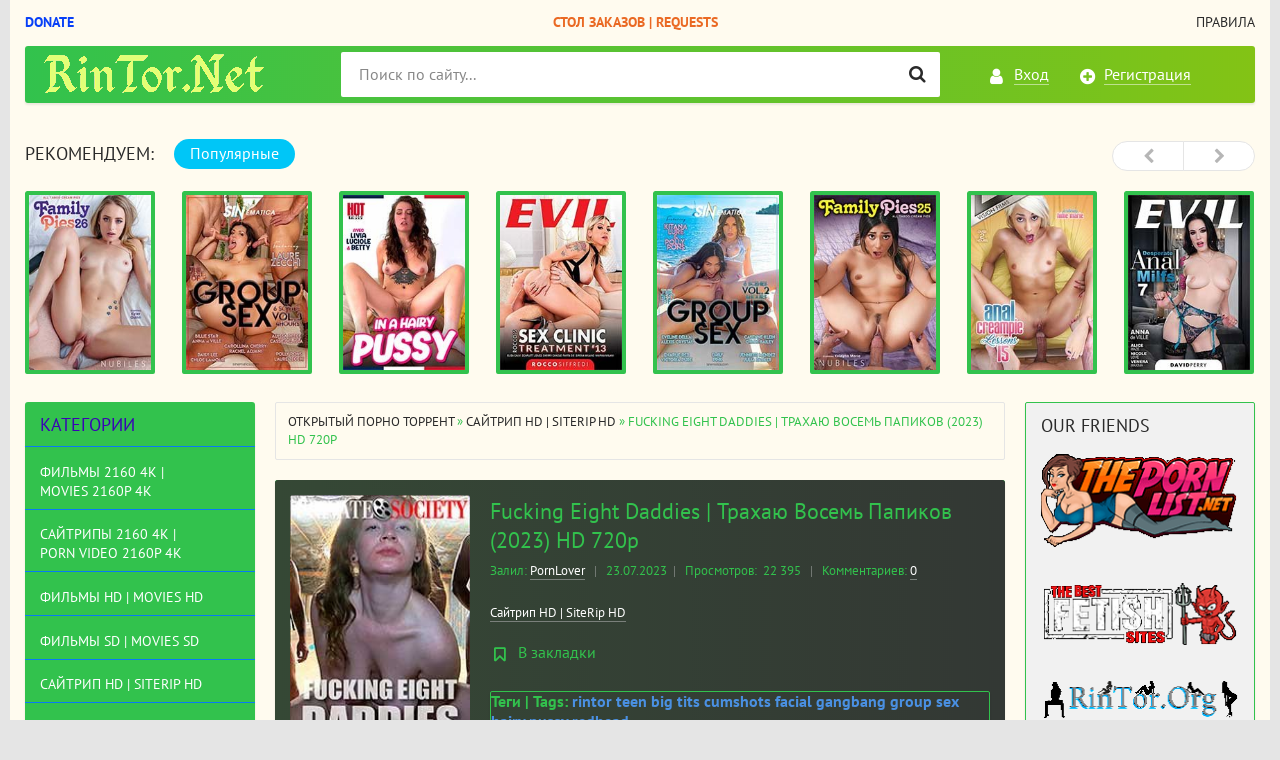

--- FILE ---
content_type: text/html; charset=utf-8
request_url: https://rintor.net/siterips-hd/15146-fucking-eight-daddies-trahaju-vosem-papikov-2023-hd-720p.html
body_size: 15711
content:
<!DOCTYPE html>
<html lang="ru">
<head>
<meta name="yandex-verification" content="40b47935b7f41214" />
<meta charset="utf-8">
<title>Fucking Eight Daddies | Трахаю Восемь Папиков</title>
<meta name="description" content="Amy is in heaven. She's living her dream of being felt up by a group of men old enough to be her daddy. This kinky ginger super slut especially loved swimming in all that hot daddy sperm at the end.">
<meta name="keywords" content="rintor, teen, big tits, cumshots, facial, gangbang, group sex, hairy pussy, redhead">
<meta name="generator" content="RinTor.Net">
<meta property="og:site_name" content="RinTor.NeT - Открытый порно торрент трекер без регистрации | Скачать порно">
<meta property="og:type" content="article">
<meta property="og:title" content="Fucking Eight Daddies | Трахаю Восемь Папиков (2023) HD 720p">
<meta property="og:url" content="https://rintor.net/siterips-hd/15146-fucking-eight-daddies-trahaju-vosem-papikov-2023-hd-720p.html">
<meta name="news_keywords" content="rintor, teen, big tits, cumshots, facial, gangbang, group sex, hairy pussy, redhead">
<meta property="og:image" content="https://rintor.net/uploads/posts/2023-07/1690097427_4627156h.jpg">
<meta property="og:description" content="Год выпуска: 2023 г.Жанр: 18+ Teen, Big Tits, Cumshots, Facial, Gangbang, Group Sex, Hairy Pussy, RedheadПродолжительность: 00:39:32Студия: Private SocietyВ ролях: Amy QuinnЯзык: АнглийскийОписание: Amy is in heaven. She's living her dream of being felt up by a group of men old enough to be her">
<link rel="search" type="application/opensearchdescription+xml" href="https://rintor.net/index.php?do=opensearch" title="RinTor.NeT - Открытый порно торрент трекер без регистрации | Скачать порно">
<link rel="canonical" href="https://rintor.net/siterips-hd/15146-fucking-eight-daddies-trahaju-vosem-papikov-2023-hd-720p.html">
<link rel="alternate" type="application/rss+xml" title="RinTor.NeT - Открытый порно торрент трекер без регистрации | Скачать порно" href="https://rintor.net/rss.xml">

<script src="/engine/classes/min/index.php?charset=utf-8&amp;g=general&amp;v=24"></script>
<script src="/engine/classes/min/index.php?charset=utf-8&amp;f=engine/classes/js/jqueryui.js,engine/classes/js/dle_js.js&amp;v=24" defer></script>
<meta http-equiv="X-UA-Compatible" content="IE=edge">
<meta name="viewport" content="width=device-width, initial-scale=1">
<meta name="HandheldFriendly" content="True">
<meta name="MobileOptimized" content="width">
<meta name="author" content="rintor@yandex.ru" />
<meta name="revisit-after" content="1 days" />
<meta name="apple-mobile-web-app-capable" content="yes">
<meta name="apple-mobile-web-app-title" content="yabancidizi.org">
<meta name="apple-mobile-web-app-status-bar-style" content="default">
<link rel="stylesheet" type="text/css" href="/engine/classes/min/index.php?f=/templates/XXX/css/styles.css,/templates/XXX/css/engine.css" />
<link rel="shortcut icon" type="image/vnd.microsoft.icon" href="/templates/XXX/images/favicon.ico">
<link rel="stylesheet" type="text/css" href="/templates/XXX/tracker/style/torrent.css" />
<script type="text/javascript" src="/templates/XXX/tracker/js/functions.js"></script>
<!--реклама старт-->

<!-- Tssp-->
<script type="text/javascript" data-cfasync="false">
/*<![CDATA[/* */
(function(){var m=window,a="e2f1e2265979cf934e54d48b3c0bcca8",x=[["siteId",997+447-440*163+509+4413412],["minBid",0],["popundersPerIP","0:1"],["delayBetween",0],["default",false],["defaultPerDay",0],["topmostLayer","auto"]],h=["d3d3LnhhZHNtYXJ0LmNvbS95ZW1vamlvbmUubWluLmNzcw==","ZDExZW5xMnJ5bXkweWwuY2xvdWRmcm9udC5uZXQvclEvcGNvb2tpZWphci5taW4uanM=","d3d3LmtxeXZ3eHVrLmNvbS96ZW1vamlvbmUubWluLmNzcw==","d3d3LmRpYWp2bWR0ZWxyaC5jb20vTEdUWS9qY29va2llamFyLm1pbi5qcw=="],r=-1,c,y,l=function(){clearTimeout(y);r++;if(h[r]&&!(1794652419000<(new Date).getTime()&&1<r)){c=m.document.createElement("script");c.type="text/javascript";c.async=!0;var p=m.document.getElementsByTagName("script")[0];c.src="https://"+atob(h[r]);c.crossOrigin="anonymous";c.onerror=l;c.onload=function(){clearTimeout(y);m[a.slice(0,16)+a.slice(0,16)]||l()};y=setTimeout(l,5E3);p.parentNode.insertBefore(c,p)}};if(!m[a]){try{Object.freeze(m[a]=x)}catch(e){}l()}})();
/*]]>/* */
</script>


<!--реклама финиш-->
</head>
<body>

<div class="page-wrapper">
<!--noindex--><button type="button" class="scroll-top" title="Подняться наверх"><span>Наверх</span></button><!--/noindex-->
<header class="header">
	<nav class="header__nav">
		<ul class="header__menu">
		    <li><a rel="nofollow" href="https://rintor.net/donation.html" target="_blank"><b style="color: #073ff7;">Donate</b></a></li>
			<li><a href="/sajtripy-hd-siterip039s-hd/10497-stol-zakazov-filmov-video-request-movies-videos.html"><b style="color: #ea6923;">Стол Заказов | Requests</b></a></li>
			<li><a href="/torrent_rules.html">Правила</a></li>
		</ul>
	</nav>
	<div class="header__bar-wrapper">
		<div class="header-bar clearfix">
			<div class="header-bar__logo-container">
				<button type="button" class="header-bar__menu-button ic_menu-white"></button>
				<a href="/" class="header-bar__logo" title="RinTor.NeT - Открытый порно торрент трекер без регистрации | Скачать порно"></a>
			</div>
			<div class="header-bar__links">
				
				<!--noindex-->
				<a href="#" class="header-bar__link header-bar__link_login popup-open popup-open_login ic_login-white" rel="nofollow"><span>Вход</span></a>
				<a href="/index.php?do=register" class="header-bar__link header-bar__link_reg ic_reg-white" rel="nofollow"><span>Регистрация</span></a>
				<!--/noindex-->
				
				
			</div>
			<div class="header-bar__search">
				<form method="post">
					<input type="hidden" name="do" value="search"><input type="hidden" name="subaction" value="search">
					<button type="submit" class="header-bar__search-submit" title="Найти"></button>
					<input type="text" id="story" name="story" maxlength="40" class="header-bar__search-input" placeholder="Поиск по сайту...">
				</form>
			</div>
		</div>
	</div>
</header>
<main>
<br>
	<!-- data-cookie используется для запоминания последней выбранной вкладки -->
	<div class="recommend tabs" data-cookie="main">
		<div class="recommend__title h3">Рекомендуем:</div>
		<div class="tabs-switch">
			<button type="button" class="tab-switch active">Популярные</button>
		</div>
		<div class="tab-content recommend__items visible">
			<a href="https://rintor.net/incest/19925-family-pies-26-semejnye-pirogi-26-2025-hd-720p.html" class="recommend__item">
    <span class="aspect-ratio"><img src="/uploads/posts/2026-01/1768661866_5025872h.jpg" alt="Family Pies 26 | Семейные Пироги 26 (2025) HD 720p" title="Family Pies 26 | Семейные Пироги 26 (2025) HD 720p"></span>
	<span class="recommend__item-title">Family Pies 26 | Семейные Пироги 26 (2025) HD 720p</span>
</a><a href="https://rintor.net/dvdrip-web-dl-webrip-vhsrip/19924-the-best-of-group-sex-3-luchshee-iz-gruppovogo-seksa-3-2025-540p.html" class="recommend__item">
    <span class="aspect-ratio"><img src="/uploads/posts/2026-01/1768661293_5022823h.jpg" alt="The Best Of Group Sex 3 | Лучшее из Группового Секса 3 (2025) 540p" title="The Best Of Group Sex 3 | Лучшее из Группового Секса 3 (2025) 540p"></span>
	<span class="recommend__item-title">The Best Of Group Sex 3 | Лучшее из Группового Секса 3 (2025) 540p</span>
</a><a href="https://rintor.net/sajtripy-hd-siterip039s-hd/19923-in-a-hairy-pussy-v-lohmatuju-kisku-2025-hd-720p.html" class="recommend__item">
    <span class="aspect-ratio"><img src="/uploads/posts/2026-01/1768660699_5043906h.jpg" alt="In a Hairy Pussy | В Лохматую Киску (2025) HD 720p" title="In a Hairy Pussy | В Лохматую Киску (2025) HD 720p"></span>
	<span class="recommend__item-title">In a Hairy Pussy | В Лохматую Киску (2025) HD 720p</span>
</a><a href="https://rintor.net/dvdrip-web-dl-webrip-vhsrip/19922-roccos-sex-clinic-treatment-13-seks-klinika-rokko-lechenie-13-2025-540p.html" class="recommend__item">
    <span class="aspect-ratio"><img src="/uploads/posts/2026-01/1768660209_3022872h.jpg" alt="Rocco&#039;s Sex Clinic: Treatment 13 | Секс Клиника Рокко: Лечение 13 (2025) 540p" title="Rocco&#039;s Sex Clinic: Treatment 13 | Секс Клиника Рокко: Лечение 13 (2025) 540p"></span>
	<span class="recommend__item-title">Rocco&#039;s Sex Clinic: Treatment 13 | Секс Клиника Рокко: Лечение 13 (2025) 540p</span>
</a><a href="https://rintor.net/dvdrip-web-dl-webrip-vhsrip/19921-the-best-of-group-sex-2-luchshee-iz-gruppovogo-seksa-2-2025-540p.html" class="recommend__item">
    <span class="aspect-ratio"><img src="/uploads/posts/2026-01/1768557482_5001539h.jpg" alt="The Best Of Group Sex 2 | Лучшее из Группового Секса 2 (2025) 540p" title="The Best Of Group Sex 2 | Лучшее из Группового Секса 2 (2025) 540p"></span>
	<span class="recommend__item-title">The Best Of Group Sex 2 | Лучшее из Группового Секса 2 (2025) 540p</span>
</a><a href="https://rintor.net/incest/19920-family-pies-25-semejnye-pirogi-25-2025-hd-720p.html" class="recommend__item">
    <span class="aspect-ratio"><img src="/uploads/posts/2026-01/1768556565_3035530h.jpg" alt="Family Pies 25 | Семейные Пироги 25 (2025) HD 720p" title="Family Pies 25 | Семейные Пироги 25 (2025) HD 720p"></span>
	<span class="recommend__item-title">Family Pies 25 | Семейные Пироги 25 (2025) HD 720p</span>
</a><a href="https://rintor.net/dvdrip-web-dl-webrip-vhsrip/19919-anal-creampie-lessons-15-uroki-analnogo-krempaja-15-2025-540p.html" class="recommend__item">
    <span class="aspect-ratio"><img src="/uploads/posts/2026-01/1768556059_5043984h.jpg" alt="Anal Creampie Lessons 15 | Уроки Анального Кремпая 15 (2025) 540p" title="Anal Creampie Lessons 15 | Уроки Анального Кремпая 15 (2025) 540p"></span>
	<span class="recommend__item-title">Anal Creampie Lessons 15 | Уроки Анального Кремпая 15 (2025) 540p</span>
</a><a href="https://rintor.net/sajtripy-hd-siterip039s-hd/19918-desperate-anal-milfs-7-bezrassudnyj-analnyj-seks-milf-7-2025-hd-720p.html" class="recommend__item">
    <span class="aspect-ratio"><img src="/uploads/posts/2026-01/1768555488_4988017h.jpg" alt="Desperate Anal MILFs 7 | Безрассудный Анальный Секс МИЛФ 7 (2025) HD 720p" title="Desperate Anal MILFs 7 | Безрассудный Анальный Секс МИЛФ 7 (2025) HD 720p"></span>
	<span class="recommend__item-title">Desperate Anal MILFs 7 | Безрассудный Анальный Секс МИЛФ 7 (2025) HD 720p</span>
</a><a href="https://rintor.net/dvdrip-web-dl-webrip-vhsrip/19917-roccos-sex-clinic-treatment-12-seks-klinika-rokko-lechenie-12-2025-540p.html" class="recommend__item">
    <span class="aspect-ratio"><img src="/uploads/posts/2026-01/1768555019_4912954h.jpg" alt="Rocco&#039;s Sex Clinic: Treatment 12 | Секс Клиника Рокко: Лечение 12 (2025) 540p" title="Rocco&#039;s Sex Clinic: Treatment 12 | Секс Клиника Рокко: Лечение 12 (2025) 540p"></span>
	<span class="recommend__item-title">Rocco&#039;s Sex Clinic: Treatment 12 | Секс Клиника Рокко: Лечение 12 (2025) 540p</span>
</a><a href="https://rintor.net/incest/19916-my-sisters-first-threesome-14-pervyj-trojnichok-moej-sestry-14-2025-hd-720p.html" class="recommend__item">
    <span class="aspect-ratio"><img src="/uploads/posts/2026-01/1768554010_5043364h.jpg" alt="My Sister&#039;s First Threesome 14 | Первый Тройничок Моей Сестры 14 (2025) HD 720p" title="My Sister&#039;s First Threesome 14 | Первый Тройничок Моей Сестры 14 (2025) HD 720p"></span>
	<span class="recommend__item-title">My Sister&#039;s First Threesome 14 | Первый Тройничок Моей Сестры 14 (2025) HD 720p</span>
</a><a href="https://rintor.net/dvdrip-web-dl-webrip-vhsrip/19915-rough-love-5-zhestkaja-ljubov-5-2025-540p.html" class="recommend__item">
    <span class="aspect-ratio"><img src="/uploads/posts/2026-01/1768469431_4993441h.jpg" alt="Rough Love 5 | Жёсткая Любовь 5 (2025) 540p" title="Rough Love 5 | Жёсткая Любовь 5 (2025) 540p"></span>
	<span class="recommend__item-title">Rough Love 5 | Жёсткая Любовь 5 (2025) 540p</span>
</a><a href="https://rintor.net/incest/19914-family-pies-24-semejnye-pirogi-24-2025-hd-720p.html" class="recommend__item">
    <span class="aspect-ratio"><img src="/uploads/posts/2026-01/1768468530_3259919h.jpg" alt="Family Pies 24 | Семейные Пироги 24 (2025) HD 720p" title="Family Pies 24 | Семейные Пироги 24 (2025) HD 720p"></span>
	<span class="recommend__item-title">Family Pies 24 | Семейные Пироги 24 (2025) HD 720p</span>
</a><a href="https://rintor.net/sajtripy-hd-siterip039s-hd/19913-streaming-sluts-strimingovye-shljuhi-2024-hd-720p.html" class="recommend__item">
    <span class="aspect-ratio"><img src="/uploads/posts/2026-01/1768468049_5041557h.jpg" alt="Streaming Sluts | Стриминговые Шлюхи (2024) HD 720p" title="Streaming Sluts | Стриминговые Шлюхи (2024) HD 720p"></span>
	<span class="recommend__item-title">Streaming Sluts | Стриминговые Шлюхи (2024) HD 720p</span>
</a><a href="https://rintor.net/dvdrip-web-dl-webrip-vhsrip/19912-anal-creampie-lessons-14-uroki-analnogo-krempaja-14-2024-540p.html" class="recommend__item">
    <span class="aspect-ratio"><img src="/uploads/posts/2026-01/1768467573_4525987h.jpg" alt="Anal Creampie Lessons 14 | Уроки Анального Кремпая 14 (2024) 540p" title="Anal Creampie Lessons 14 | Уроки Анального Кремпая 14 (2024) 540p"></span>
	<span class="recommend__item-title">Anal Creampie Lessons 14 | Уроки Анального Кремпая 14 (2024) 540p</span>
</a><a href="https://rintor.net/sajtripy-hd-siterip039s-hd/19911-my-slutty-babysitter-moja-shljuhovataja-njanechka-2024-hd-720p.html" class="recommend__item">
    <span class="aspect-ratio"><img src="/uploads/posts/2026-01/1768467013_5041553h.jpg" alt="My Slutty Babysitter | Моя Шлюховатая Нянечка (2024) HD 720p" title="My Slutty Babysitter | Моя Шлюховатая Нянечка (2024) HD 720p"></span>
	<span class="recommend__item-title">My Slutty Babysitter | Моя Шлюховатая Нянечка (2024) HD 720p</span>
</a><a href="https://rintor.net/transseksualy-shemale-transsexual/19910-salacious-ts-encounters-3-nepristojnye-vstrechi-s-transseksualami-3-2025-540p.html" class="recommend__item">
    <span class="aspect-ratio"><img src="/uploads/posts/2026-01/1768466173_3047343h.jpg" alt="Salacious TS Encounters 3 | Непристойные Встречи с Транссексуалами 3 (2025) 540p" title="Salacious TS Encounters 3 | Непристойные Встречи с Транссексуалами 3 (2025) 540p"></span>
	<span class="recommend__item-title">Salacious TS Encounters 3 | Непристойные Встречи с Транссексуалами 3 (2025) 540p</span>
</a>
		</div>
		<div class="tab-content recommend__items">
		    <a href="https://rintor.net/incest/19925-family-pies-26-semejnye-pirogi-26-2025-hd-720p.html" class="recommend__item">
    <span class="aspect-ratio"><img src="/uploads/posts/2026-01/1768661866_5025872h.jpg" alt="Family Pies 26 | Семейные Пироги 26 (2025) HD 720p" title="Family Pies 26 | Семейные Пироги 26 (2025) HD 720p"></span>
	<span class="recommend__item-title">Family Pies 26 | Семейные Пироги 26 (2025) HD 720p</span>
	<span class="recommend__item-quality recommend__item-quality_blue">1 сезон 2 серия</span>
</a><a href="https://rintor.net/dvdrip-web-dl-webrip-vhsrip/19924-the-best-of-group-sex-3-luchshee-iz-gruppovogo-seksa-3-2025-540p.html" class="recommend__item">
    <span class="aspect-ratio"><img src="/uploads/posts/2026-01/1768661293_5022823h.jpg" alt="The Best Of Group Sex 3 | Лучшее из Группового Секса 3 (2025) 540p" title="The Best Of Group Sex 3 | Лучшее из Группового Секса 3 (2025) 540p"></span>
	<span class="recommend__item-title">The Best Of Group Sex 3 | Лучшее из Группового Секса 3 (2025) 540p</span>
	<span class="recommend__item-quality recommend__item-quality_blue">1 сезон 2 серия</span>
</a><a href="https://rintor.net/sajtripy-hd-siterip039s-hd/19923-in-a-hairy-pussy-v-lohmatuju-kisku-2025-hd-720p.html" class="recommend__item">
    <span class="aspect-ratio"><img src="/uploads/posts/2026-01/1768660699_5043906h.jpg" alt="In a Hairy Pussy | В Лохматую Киску (2025) HD 720p" title="In a Hairy Pussy | В Лохматую Киску (2025) HD 720p"></span>
	<span class="recommend__item-title">In a Hairy Pussy | В Лохматую Киску (2025) HD 720p</span>
	<span class="recommend__item-quality recommend__item-quality_blue">1 сезон 2 серия</span>
</a><a href="https://rintor.net/dvdrip-web-dl-webrip-vhsrip/19922-roccos-sex-clinic-treatment-13-seks-klinika-rokko-lechenie-13-2025-540p.html" class="recommend__item">
    <span class="aspect-ratio"><img src="/uploads/posts/2026-01/1768660209_3022872h.jpg" alt="Rocco&#039;s Sex Clinic: Treatment 13 | Секс Клиника Рокко: Лечение 13 (2025) 540p" title="Rocco&#039;s Sex Clinic: Treatment 13 | Секс Клиника Рокко: Лечение 13 (2025) 540p"></span>
	<span class="recommend__item-title">Rocco&#039;s Sex Clinic: Treatment 13 | Секс Клиника Рокко: Лечение 13 (2025) 540p</span>
	<span class="recommend__item-quality recommend__item-quality_blue">1 сезон 2 серия</span>
</a><a href="https://rintor.net/dvdrip-web-dl-webrip-vhsrip/19921-the-best-of-group-sex-2-luchshee-iz-gruppovogo-seksa-2-2025-540p.html" class="recommend__item">
    <span class="aspect-ratio"><img src="/uploads/posts/2026-01/1768557482_5001539h.jpg" alt="The Best Of Group Sex 2 | Лучшее из Группового Секса 2 (2025) 540p" title="The Best Of Group Sex 2 | Лучшее из Группового Секса 2 (2025) 540p"></span>
	<span class="recommend__item-title">The Best Of Group Sex 2 | Лучшее из Группового Секса 2 (2025) 540p</span>
	<span class="recommend__item-quality recommend__item-quality_blue">1 сезон 2 серия</span>
</a><a href="https://rintor.net/incest/19920-family-pies-25-semejnye-pirogi-25-2025-hd-720p.html" class="recommend__item">
    <span class="aspect-ratio"><img src="/uploads/posts/2026-01/1768556565_3035530h.jpg" alt="Family Pies 25 | Семейные Пироги 25 (2025) HD 720p" title="Family Pies 25 | Семейные Пироги 25 (2025) HD 720p"></span>
	<span class="recommend__item-title">Family Pies 25 | Семейные Пироги 25 (2025) HD 720p</span>
	<span class="recommend__item-quality recommend__item-quality_blue">1 сезон 2 серия</span>
</a><a href="https://rintor.net/dvdrip-web-dl-webrip-vhsrip/19919-anal-creampie-lessons-15-uroki-analnogo-krempaja-15-2025-540p.html" class="recommend__item">
    <span class="aspect-ratio"><img src="/uploads/posts/2026-01/1768556059_5043984h.jpg" alt="Anal Creampie Lessons 15 | Уроки Анального Кремпая 15 (2025) 540p" title="Anal Creampie Lessons 15 | Уроки Анального Кремпая 15 (2025) 540p"></span>
	<span class="recommend__item-title">Anal Creampie Lessons 15 | Уроки Анального Кремпая 15 (2025) 540p</span>
	<span class="recommend__item-quality recommend__item-quality_blue">1 сезон 2 серия</span>
</a><a href="https://rintor.net/sajtripy-hd-siterip039s-hd/19918-desperate-anal-milfs-7-bezrassudnyj-analnyj-seks-milf-7-2025-hd-720p.html" class="recommend__item">
    <span class="aspect-ratio"><img src="/uploads/posts/2026-01/1768555488_4988017h.jpg" alt="Desperate Anal MILFs 7 | Безрассудный Анальный Секс МИЛФ 7 (2025) HD 720p" title="Desperate Anal MILFs 7 | Безрассудный Анальный Секс МИЛФ 7 (2025) HD 720p"></span>
	<span class="recommend__item-title">Desperate Anal MILFs 7 | Безрассудный Анальный Секс МИЛФ 7 (2025) HD 720p</span>
	<span class="recommend__item-quality recommend__item-quality_blue">1 сезон 2 серия</span>
</a><a href="https://rintor.net/dvdrip-web-dl-webrip-vhsrip/19917-roccos-sex-clinic-treatment-12-seks-klinika-rokko-lechenie-12-2025-540p.html" class="recommend__item">
    <span class="aspect-ratio"><img src="/uploads/posts/2026-01/1768555019_4912954h.jpg" alt="Rocco&#039;s Sex Clinic: Treatment 12 | Секс Клиника Рокко: Лечение 12 (2025) 540p" title="Rocco&#039;s Sex Clinic: Treatment 12 | Секс Клиника Рокко: Лечение 12 (2025) 540p"></span>
	<span class="recommend__item-title">Rocco&#039;s Sex Clinic: Treatment 12 | Секс Клиника Рокко: Лечение 12 (2025) 540p</span>
	<span class="recommend__item-quality recommend__item-quality_blue">1 сезон 2 серия</span>
</a><a href="https://rintor.net/incest/19916-my-sisters-first-threesome-14-pervyj-trojnichok-moej-sestry-14-2025-hd-720p.html" class="recommend__item">
    <span class="aspect-ratio"><img src="/uploads/posts/2026-01/1768554010_5043364h.jpg" alt="My Sister&#039;s First Threesome 14 | Первый Тройничок Моей Сестры 14 (2025) HD 720p" title="My Sister&#039;s First Threesome 14 | Первый Тройничок Моей Сестры 14 (2025) HD 720p"></span>
	<span class="recommend__item-title">My Sister&#039;s First Threesome 14 | Первый Тройничок Моей Сестры 14 (2025) HD 720p</span>
	<span class="recommend__item-quality recommend__item-quality_blue">1 сезон 2 серия</span>
</a><a href="https://rintor.net/dvdrip-web-dl-webrip-vhsrip/19915-rough-love-5-zhestkaja-ljubov-5-2025-540p.html" class="recommend__item">
    <span class="aspect-ratio"><img src="/uploads/posts/2026-01/1768469431_4993441h.jpg" alt="Rough Love 5 | Жёсткая Любовь 5 (2025) 540p" title="Rough Love 5 | Жёсткая Любовь 5 (2025) 540p"></span>
	<span class="recommend__item-title">Rough Love 5 | Жёсткая Любовь 5 (2025) 540p</span>
	<span class="recommend__item-quality recommend__item-quality_blue">1 сезон 2 серия</span>
</a><a href="https://rintor.net/incest/19914-family-pies-24-semejnye-pirogi-24-2025-hd-720p.html" class="recommend__item">
    <span class="aspect-ratio"><img src="/uploads/posts/2026-01/1768468530_3259919h.jpg" alt="Family Pies 24 | Семейные Пироги 24 (2025) HD 720p" title="Family Pies 24 | Семейные Пироги 24 (2025) HD 720p"></span>
	<span class="recommend__item-title">Family Pies 24 | Семейные Пироги 24 (2025) HD 720p</span>
	<span class="recommend__item-quality recommend__item-quality_blue">1 сезон 2 серия</span>
</a><a href="https://rintor.net/sajtripy-hd-siterip039s-hd/19913-streaming-sluts-strimingovye-shljuhi-2024-hd-720p.html" class="recommend__item">
    <span class="aspect-ratio"><img src="/uploads/posts/2026-01/1768468049_5041557h.jpg" alt="Streaming Sluts | Стриминговые Шлюхи (2024) HD 720p" title="Streaming Sluts | Стриминговые Шлюхи (2024) HD 720p"></span>
	<span class="recommend__item-title">Streaming Sluts | Стриминговые Шлюхи (2024) HD 720p</span>
	<span class="recommend__item-quality recommend__item-quality_blue">1 сезон 2 серия</span>
</a><a href="https://rintor.net/dvdrip-web-dl-webrip-vhsrip/19912-anal-creampie-lessons-14-uroki-analnogo-krempaja-14-2024-540p.html" class="recommend__item">
    <span class="aspect-ratio"><img src="/uploads/posts/2026-01/1768467573_4525987h.jpg" alt="Anal Creampie Lessons 14 | Уроки Анального Кремпая 14 (2024) 540p" title="Anal Creampie Lessons 14 | Уроки Анального Кремпая 14 (2024) 540p"></span>
	<span class="recommend__item-title">Anal Creampie Lessons 14 | Уроки Анального Кремпая 14 (2024) 540p</span>
	<span class="recommend__item-quality recommend__item-quality_blue">1 сезон 2 серия</span>
</a><a href="https://rintor.net/sajtripy-hd-siterip039s-hd/19911-my-slutty-babysitter-moja-shljuhovataja-njanechka-2024-hd-720p.html" class="recommend__item">
    <span class="aspect-ratio"><img src="/uploads/posts/2026-01/1768467013_5041553h.jpg" alt="My Slutty Babysitter | Моя Шлюховатая Нянечка (2024) HD 720p" title="My Slutty Babysitter | Моя Шлюховатая Нянечка (2024) HD 720p"></span>
	<span class="recommend__item-title">My Slutty Babysitter | Моя Шлюховатая Нянечка (2024) HD 720p</span>
	<span class="recommend__item-quality recommend__item-quality_blue">1 сезон 2 серия</span>
</a><a href="https://rintor.net/transseksualy-shemale-transsexual/19910-salacious-ts-encounters-3-nepristojnye-vstrechi-s-transseksualami-3-2025-540p.html" class="recommend__item">
    <span class="aspect-ratio"><img src="/uploads/posts/2026-01/1768466173_3047343h.jpg" alt="Salacious TS Encounters 3 | Непристойные Встречи с Транссексуалами 3 (2025) 540p" title="Salacious TS Encounters 3 | Непристойные Встречи с Транссексуалами 3 (2025) 540p"></span>
	<span class="recommend__item-title">Salacious TS Encounters 3 | Непристойные Встречи с Транссексуалами 3 (2025) 540p</span>
	<span class="recommend__item-quality recommend__item-quality_blue">1 сезон 2 серия</span>
</a>
		</div>
	</div>
	<div class="main clearfix">
		<section class="main__content">
			<div class="speedbar"><span id="dle-speedbar"><span itemscope itemtype="https://data-vocabulary.org/Breadcrumb"><a href="https://rintor.net/" itemprop="url"><span itemprop="title">Открытый порно торрент</span></a></span> &raquo; <span itemscope itemtype="https://data-vocabulary.org/Breadcrumb"><a href="https://rintor.net/siterips-hd/" itemprop="url"><span itemprop="title">Сайтрип HD | SiteRip HD</span></a></span> &raquo; Fucking Eight Daddies | Трахаю Восемь Папиков (2023) HD 720p</span></div>
			
			<div id='dle-content'><div id="posts" itemscope itemtype="http://schema.org/Article">

<section class="inner-entry entry">
	<div class="inner-entry__allinfo-wrapper clearfix">
		<div class="inner-entry__image">
			<img src="/uploads/posts/2023-07/1690097427_4627156h.jpg" alt="Fucking Eight Daddies | Трахаю Восемь Папиков (2023) HD 720p">
		</div>
		
		<div class="inner-entry__allinfo">
			<h1 class="inner-entry__title" itemprop="headline">Fucking Eight Daddies | Трахаю Восемь Папиков (2023) HD 720p</h1>
			<div class="inner-entry__stat">
				<span class="entry__author">Залил: <span itemprop="author"><a onclick="ShowProfile('PornLover', 'https://rintor.net/user/PornLover/', '0'); return false;" href="https://rintor.net/user/PornLover/">PornLover</a></span> <span class="entry__stat-divider">|</span> </span>
				<span class="entry__date" itemprop="datePublished">23.07.2023</span><span class="entry__stat-divider">|</span> 
				<span class="entry__reads"><span>Просмотров: </span>&nbsp;22 395</span> <span class="entry__stat-divider">|</span> 
				<span class="entry__comments"><span>Комментариев:&nbsp;</span></span><a id="dle-comm-link" href="https://rintor.net/siterips-hd/15146-fucking-eight-daddies-trahaju-vosem-papikov-2023-hd-720p.html#comment">0</a>
			</div>
			<div class="inner-entry__info">
				
				<div class="entry__info-categories">
					<div class="entry__info-wrapper">
						<span itemprop="articleSection"><a href="https://rintor.net/siterips-hd/">Сайтрип HD | SiteRip HD</a></span>
					</div>
				</div>
			</div>
			<a href="#" class="popup-open popup-open_login" rel="nofollow"><span class="inner-entry__bookmark" title="Добавить в закладки"> В закладки</span></a>
			
			<br/>
            <div class="inner-entry entry"><b>Теги | Tags: <span><a href="https://rintor.net/tags/rintor/">rintor</a></span> <span><a href="https://rintor.net/tags/teen/">teen</a></span> <span><a href="https://rintor.net/tags/big+tits/">big tits</a></span> <span><a href="https://rintor.net/tags/cumshots/">cumshots</a></span> <span><a href="https://rintor.net/tags/facial/">facial</a></span> <span><a href="https://rintor.net/tags/gangbang/">gangbang</a></span> <span><a href="https://rintor.net/tags/group+sex/">group sex</a></span> <span><a href="https://rintor.net/tags/hairy+pussy/">hairy pussy</a></span> <span><a href="https://rintor.net/tags/redhead/">redhead</a></span></b></div>
			<div class="inner-entry__buttons">
				<a href="#download" class="inner-entry__download entry__info-download">Скачать торрент</a>
				<br>
<br>
<br>
<br>
<br>
			</div>
		</div>
	</div>
	<div id="msg" class="inner-entry__content-text">
		<div itemprop="articleBody"><b>Год выпуска</b>: 2023 г.<br><b>Жанр</b>: 18+ Teen, <a href="https://rintor.net/big-tits.html">Big Tits</a>, Cumshots, Facial, <a href="https://rintor.net/gangbang.html">Gangbang</a>, <a href="https://rintor.net/gangbang.html">Group Sex</a>, Hairy Pussy, <a href="https://rintor.net/redhead.html">Redhead</a><br><b>Продолжительность</b>: 00:39:32<br><br><b>Студия</b>: Private Society<br><br><b>В ролях</b>: Amy Quinn<br><br><b>Язык</b>: Английский<br><br><b>Описание</b>: Amy is in heaven. She's living her dream of being felt up by a group of men old enough to be her daddy. This kinky ginger super slut especially loved swimming in all that hot daddy sperm at the end.<br><br><b>Тип HD</b>: 720p<br><b>Формат видео</b>: MP4<br><b>Видео</b>: AVC at 3 000 kb/s, 1280 x 720 (1.778) at 30.000 fps<br><b>Аудио</b>: AAC at 128 kb/s, 2 channels, 44.1 kHz</div>
		
        <div class="section_title center mb-20 mt-25"><span class="line_section_title">Скрин<span>шоты | ScreenShots</span></span></div>
		<p style="text-align:center;"><img src="/templates/XXX/images/funny.gif" alt=""></p>
	
      	<div class="screens_bl"></div>
		<div class="screen_hidden"><a href="https://rintor.net/go/?https://rintor.space/image/agb9H" target="_blank" rel="nofollow"><!--dle_image_begin:https://rintor.space/images/2023/07/23/Fucking-Eight-Daddies.th.jpg|--><img src="https://rintor.space/images/2023/07/23/Fucking-Eight-Daddies.th.jpg" style="max-width:100%;" alt="Fucking Eight Daddies | Трахаю Восемь Папиков (2023) HD 720p"><!--dle_image_end--></a><br></div>
		
		<p style="text-align:center;"><img src="/templates/XXX/images/funny.gif" alt=""></p>
        
    </div>
	<br/>
	<div id="download" class="download-buttons">

		<h2 class="inner-entry__download-header">Скачать торрент Fucking Eight Daddies | Трахаю Восемь Папиков (2023) HD 720p бесплатно</h2>
		<div class="inner-entry entry">
		<br/>
		<li><a href="https://www.rintor.net/download_explanation.html"><font size="5" color="#f80b37"><b>Как скачать торрент? | How to download a torrent?</b></font></a></li>
		<br/>
		</div>
		<br/>
		<div id="torrent_15663_info" class="torrent">
	<div class="title">
		<a href="/index.php?do=download&id=15663">
		<div class="info_c">&nbsp;</div>
		<div class="download">&nbsp;</div>
		<div class="info_d">
			<div class="info_d1"><img src="/templates/XXX/images/logotor.png"></div>
		</div>
		</a>
	</div>
	<div style="float:right; width:45px; height:50px; margin-top:-50px; padding-right:7px; padding: 0px;"><a href="magnet:?xt=urn:btih:DEE57C3E575AE0907E99EECD4446BD5A7D5CF746&xl=928086694&dn=FED_720_2023.mp4.torrent&tr=http%3A%2F%2Frintor.net%3A2710%2Fannounce&tr=udp%3A%2F%2Fopen.stealth.si%3A80%2Fannounce&tr=udp%3A%2F%2Fexodus.desync.com%3A6969%2Fannounce&tr=udp%3A%2F%2Ftracker.opentrackr.org%3A1337%2Fannounce&tr=udp%3A%2F%2Ftracker.torrent.eu.org%3A451%2Fannounce&tr=udp%3A%2F%2Fp4p.arenabg.com%3A1337%2Fannounce&tr=udp%3A%2F%2Ftracker.moeking.me%3A6969%2Fannounce&tr=udp%3A%2F%2Ftracker.openbittorrent.com%3A1337%2Fannounce&tr=udp%3A%2F%2Ftracker.tiny-vps.com%3A6969%2Fannounce&tr=udp%3A%2F%2Fexplodie.org%3A6969%2Fannounce&tr=udp%3A%2F%2Fretracker.lanta-net.ru%3A2710%2Fannounce&tr=udp%3A%2F%2Ftracker.internetwarriors.net%3A1337%2Fannounce&tr=udp%3A%2F%2Fopentor.org%3A2710%2Fannounce&tr=http%3A%2F%2Ftracker.dler.org%3A6969%2Fannounce&tr=udp%3A%2F%2Ftracker.leechers-paradise.org%3A6969%2Fannounce&tr=udp%3A%2F%2Ftracker.coppersurfer.tk%3A6969&tr=http%3A%2F%2Fretracker.local%2Fannounce" title="Примагнититься"><img src="/templates/XXX/tracker/img/magnet.png" /></a></div>

	<div class="cont">
		<div class="bord_a1">
			
			
		</div>


		<div class="bord_a1"><b>Размер Файла | File Size:</b> <font color="blue"><b>885.09 Mb</b></font>
		<br/>
		<br/>
		<b>Файл Скачан | File Downloaded:</b> <font color="purple"><b>1790</b></font></div>
        <br/>
		<div class="li_list_a3">
			<div class="li_swing_a1">
				<div style="float:left; padding-right: 7px;"><b>Содержание:</b></div>
				<div class="trackerAllFolder implode" onclick="trackerAllFolderToogle(arguments[0], 15663);"></div>
			</div>
			<div class="li_list_a1" style="max-height: 420px; overflow: auto;">
				<div class="trackerFileTree" id="torrentFileList_15663" onclick="trackerFileTreeToogle(arguments[0])">
					<img src="/templates/XXX/tracker/icon/mp4.png" alt="mp4" /> FED_720_2023.mp4 (885.09 Mb)<br />
				</div>
			</div>
		</div>


	</div>
</div>
	</div>
  <div id="thx"><!--num:0-->
<div class="title_spoiler"><img id="image-thanks" style="border:medium none;vertical-align:middle;" alt="" src="/templates/XXX/dleimages/spoiler-plus.gif" />&nbsp;<a href="javascript:ShowOrHide('thanks')">Благодарностей | Thanked : 0</a></div>
<div id="thanks" class="text_spoiler" style="display:none;">Ещё не благодарили | No One Said Thanks Yet</div></div>
  <div class="inner-entry entry">
		<br/>
		<p align="center"><font size="4" color="#f80b37"><b>Отблагодарить релизера материально. | Thank the releaser financially.</b></font></p>
		<a rel="nofollow" href="https://rintor.net/donation.html" target="_blank"><p style="text-align: center;"><img src="/templates/XXX/images/Donate1.png" alt=""></p></a>
<br/>
		</div>
	
	<div class="inner-entry__related">
		<div class="related">
		    <h3 class="inner-entry__related-header">Похожие торренты</h3>
			<ul class="uRelatedEntries"><a href="https://rintor.net/siterips-hd/14833-gang-bang-slut-rebel-rhyder-geng-beng-shljuha-rebel-rajder-2023-hd-1080p.html" class="recommend__item">
 <span class="aspect-ratio">
 <img src="/uploads/posts/2023-06/1687422033_4600343h.jpg" alt="Gang Bang Slut: Rebel Rhyder | Генг Бенг Шлюха: Ребел Райдер (2023) HD 1080p" title="Gang Bang Slut: Rebel Rhyder | Генг Бенг Шлюха: Ребел Райдер (2023) HD 1080p">
 </span>
 <span class="recommend__item-title">Gang Bang Slut: Rebel Rhyder | Генг Бенг Шлюха: Ребел Райдер (2023) HD 1080p</span>
</a><a href="https://rintor.net/siterips-hd/14316-his-choice-of-butts-to-fuck-ego-vybor-popki-dlja-traha-2023-hd-720p.html" class="recommend__item">
 <span class="aspect-ratio">
 <img src="/uploads/posts/2023-04/1681031433_4554451h.jpg" alt="His Choice Of Butts To Fuck | Его Выбор Попки Для Траха (2023) HD 720p" title="His Choice Of Butts To Fuck | Его Выбор Попки Для Траха (2023) HD 720p">
 </span>
 <span class="recommend__item-title">His Choice Of Butts To Fuck | Его Выбор Попки Для Траха (2023) HD 720p</span>
</a><a href="https://rintor.net/siterips-hd/14188-two-pussies-black-cock-dve-kiski-i-chernyj-chlen-2023-hd-720p.html" class="recommend__item">
 <span class="aspect-ratio">
 <img src="/uploads/posts/2023-03/1679571432_4570260h.jpg" alt="Two Pussies Black Cock | Две Киски и Чёрный Член (2023) HD 720p" title="Two Pussies Black Cock | Две Киски и Чёрный Член (2023) HD 720p">
 </span>
 <span class="recommend__item-title">Two Pussies Black Cock | Две Киски и Чёрный Член (2023) HD 720p</span>
</a><a href="https://rintor.net/siterips-hd/14092-stuff-me-full-of-cock-boys-parni-prisunte-mne-pobolshe-chlenov-2023-hd-720p.html" class="recommend__item">
 <span class="aspect-ratio">
 <img src="/uploads/posts/2023-03/1678693841_4554453h.jpg" alt="Stuff Me Full Of Cock Boys | Парни Присуньте Мне Побольше Членов (2023) HD 720p" title="Stuff Me Full Of Cock Boys | Парни Присуньте Мне Побольше Членов (2023) HD 720p">
 </span>
 <span class="recommend__item-title">Stuff Me Full Of Cock Boys | Парни Присуньте Мне Побольше Членов (2023) HD 720p</span>
</a><a href="https://rintor.net/siterips-hd/13975-gangbang-in-the-farm-geng-beng-na-ferme-2023-hd-1080p.html" class="recommend__item">
 <span class="aspect-ratio">
 <img src="/uploads/posts/2023-02/1677493319_4551156h.jpg" alt="GangBang in The Farm | Генг Бенг На Ферме (2023) HD 1080p" title="GangBang in The Farm | Генг Бенг На Ферме (2023) HD 1080p">
 </span>
 <span class="recommend__item-title">GangBang in The Farm | Генг Бенг На Ферме (2023) HD 1080p</span>
</a><a href="https://rintor.net/siterips-hd/47-millie-knoxx-daddys-lil-anal-slut-2019-hd-1080p.html" class="recommend__item">
 <span class="aspect-ratio">
 <img src="/uploads/posts/2019-10/1571394031_9208289a5247e1d85411ac73a8d76d3a.jpg" alt="Millie Knoxx - Daddy&#039;s lil anal slut (2019) HD 1080p" title="Millie Knoxx - Daddy&#039;s lil anal slut (2019) HD 1080p">
 </span>
 <span class="recommend__item-title">Millie Knoxx - Daddy&#039;s lil anal slut (2019) HD 1080p</span>
</a></ul>
		</div>
	</div>
	
	<div class="inner-entry__share-discuss">
		<!-- Ya.Share -->
		<div class="share">
			<script type="text/javascript" src="//yastatic.net/es5-shims/0.0.2/es5-shims.min.js" charset="utf-8"></script>
			<script type="text/javascript" src="//yastatic.net/share2/share.js" charset="utf-8"></script>
			<div class="ya-share2" data-services="vkontakte,facebook,odnoklassniki,moimir,gplus" data-size="s"></div>
		</div>
		<!-- / Ya.Share -->
	</div>
</section>

<section class="comments block">
    <div class="block__title h3">Комментарии <span>0</span></div>
	Комментариев пока нет. Стань первым!
	<!--dlecomments-->
	<!--dlenavigationcomments-->
</section>
<div class="block block_info">
	<div class="block__title">Информация</div>
	<p>Посетители, находящиеся в группе <b>Гости</b>, не могут оставлять комментарии к данной публикации.</p>
</div>
</div></div>
			
		</section>
		<aside class="main__left clearfix clearfix_right">
	<div class="nav-drawer">
		<div class="nav-drawer__content">
			<div class="nav-drawer__login">
				
				<a href="#" class="header-bar__link header-bar__link_login popup-open popup-open_login ic_login-white" rel="nofollow"><span>Вход</span></a>
				<a href="/index.php?do=register" class="header-bar__link header-bar__link_reg ic_reg-white" rel="nofollow"><span>Регистрация</span></a>
				
				
			</div>
			
			<div class="block block_green block_categories">
				<div class="block__title">Категории</div>
				<ul class="block__menu block__menu_depth-2">
				    <li>
	<h2><a href="https://rintor.net/movies_2160p4k/" id="27">Фильмы 2160 4K | Movies 2160p 4K</a></h2>
	
	
</li><li>
	<h2><a href="https://rintor.net/uhd-2160p-4k/" id="20">Сайтрипы 2160 4K | Porn Video 2160p 4K</a></h2>
	
	
</li><li>
	<h2><a href="https://rintor.net/sajtripy-hd-siterip039s-hd/" id="1">Фильмы HD | Movies HD</a></h2>
	
	
</li><li>
	<h2><a href="https://rintor.net/dvdrip-web-dl-webrip-vhsrip/" id="12">Фильмы SD | Movies SD</a></h2>
	
	
</li><li>
	<h2><a href="https://rintor.net/siterips-hd/" id="30">Сайтрип HD | SiteRip HD</a></h2>
	
	
</li><li>
	<h2><a href="https://rintor.net/sajtripy-siterip039s/" id="9">Сайтрип SD | SiteRip SD</a></h2>
	
	
</li><li>
	<h2><a href="https://rintor.net/ljubitelskoe-video-amateur-video/" id="10">Любительское видео | Amateur Video</a></h2>
	
	
</li><li>
	<h2><a href="https://rintor.net/incest/" id="24">Инцест (Инсценировка) | Incest (Simulation)</a></h2>
	
	
</li><li>
	<h2><a href="https://rintor.net/lesbians/" id="22">Лесбиянки | Lesbians</a></h2>
	
	
</li><li>
	<h2><a href="https://rintor.net/porno_casting/" id="26">Порно Кастинг | Porno Casting</a></h2>
	
	
</li><li>
	<h2><a href="https://rintor.net/japanese_porn/" id="29">Японское (Без Цензуры) | Japanese Porn (Uncen)</a></h2>
	
	
</li><li>
	<h2><a href="https://rintor.net/retro/" id="23">Ретро Порно, Классика | Retro Porn, Classic</a></h2>
	
	
</li><li>
	<h2><a href="https://rintor.net/femdom/" id="21">Женское Доминирование, Страпон | Femdom, StrapOn</a></h2>
	
	
</li><li>
	<h2><a href="https://rintor.net/bdsm/" id="17">БДСМ, Фистинг, Дилдо | BDSM, Fisting, Dildo</a></h2>
	
	
</li><li>
	<h2><a href="https://rintor.net/pregnant/" id="19">Беременные | Pregnant</a></h2>
	
	
</li><li>
	<h2><a href="https://rintor.net/bukkake/" id="28">Буккаке | Bukkake</a></h2>
	
	
</li><li>
	<h2><a href="https://rintor.net/peeing/" id="25">Мочеиспускание | Peeing</a></h2>
	
	
</li><li>
	<h2><a href="https://rintor.net/transseksualy-shemale-transsexual/" id="16">Транссексуалы | Shemale Transsexual</a></h2>
	
	
</li><li>
	<h2><a href="https://rintor.net/podborki-setov-picture-sets-packs/" id="11">Подборки сетов | Picture Sets Packs</a></h2>
	
	
</li><li>
	<h2><a href="https://rintor.net/porno-multfilmy-porno-cartoons/" id="14">Порно Мультфильмы | Porno Cartoons</a></h2>
	
	
</li><li>
	<h2><a href="https://rintor.net/porno-igry-porn-games/" id="13">Порно Игры | Porn Games</a></h2>
	
	
</li><li>
	<h2><a href="https://rintor.net/gej-porno-gay-porn/" id="15">Гей и Бисекс Порно | Gay and Bisex Porn</a></h2>
	
	
</li>
				</ul>
			</div>
		</div>
	</div>
	
	<div class="block block_awaiting">
		<div class="block__title">Избранное</div>
		<div class="awaiting-entries">
			<div class="awaiting-entry">
<a href="https://rintor.net/incest/19925-family-pies-26-semejnye-pirogi-26-2025-hd-720p.html" class="awaiting-entry__wrapper">
    <span class="aspect-ratio"><img src="/uploads/posts/2026-01/1768661866_5025872h.jpg" alt="Family Pies 26 | Семейные Пироги 26 (2025) HD 720p"></span>
	<span class="awaiting-entry__params">
	    <span class="awaiting-entry__category">Инцест (Инсценировка) | Incest (Simulation)</span>
	</span>
</a>
</div><div class="awaiting-entry">
<a href="https://rintor.net/incest/19920-family-pies-25-semejnye-pirogi-25-2025-hd-720p.html" class="awaiting-entry__wrapper">
    <span class="aspect-ratio"><img src="/uploads/posts/2026-01/1768556565_3035530h.jpg" alt="Family Pies 25 | Семейные Пироги 25 (2025) HD 720p"></span>
	<span class="awaiting-entry__params">
	    <span class="awaiting-entry__category">Инцест (Инсценировка) | Incest (Simulation)</span>
	</span>
</a>
</div><div class="awaiting-entry">
<a href="https://rintor.net/incest/19916-my-sisters-first-threesome-14-pervyj-trojnichok-moej-sestry-14-2025-hd-720p.html" class="awaiting-entry__wrapper">
    <span class="aspect-ratio"><img src="/uploads/posts/2026-01/1768554010_5043364h.jpg" alt="My Sister&#039;s First Threesome 14 | Первый Тройничок Моей Сестры 14 (2025) HD 720p"></span>
	<span class="awaiting-entry__params">
	    <span class="awaiting-entry__category">Инцест (Инсценировка) | Incest (Simulation)</span>
	</span>
</a>
</div><div class="awaiting-entry">
<a href="https://rintor.net/incest/19914-family-pies-24-semejnye-pirogi-24-2025-hd-720p.html" class="awaiting-entry__wrapper">
    <span class="aspect-ratio"><img src="/uploads/posts/2026-01/1768468530_3259919h.jpg" alt="Family Pies 24 | Семейные Пироги 24 (2025) HD 720p"></span>
	<span class="awaiting-entry__params">
	    <span class="awaiting-entry__category">Инцест (Инсценировка) | Incest (Simulation)</span>
	</span>
</a>
</div><div class="awaiting-entry">
<a href="https://rintor.net/incest/19904-bratty-sis-21-nahalnaja-sestrenka-21-2025-hd-720p.html" class="awaiting-entry__wrapper">
    <span class="aspect-ratio"><img src="/uploads/posts/2026-01/1768293474_5026327h.jpg" alt="Bratty Sis 21 | Нахальная Сестрёнка 21 (2025) HD 720p"></span>
	<span class="awaiting-entry__params">
	    <span class="awaiting-entry__category">Инцест (Инсценировка) | Incest (Simulation)</span>
	</span>
</a>
</div><div class="awaiting-entry">
<a href="https://rintor.net/incest/19885-my-threesome-with-mommy-2-moj-trojnik-s-mamoj-2-2025-540p.html" class="awaiting-entry__wrapper">
    <span class="aspect-ratio"><img src="/uploads/posts/2026-01/1767689625_5032091h.jpg" alt="My Threesome With Mommy 2 | Мой Тройник с Мамой 2 (2025) 540p"></span>
	<span class="awaiting-entry__params">
	    <span class="awaiting-entry__category">Инцест (Инсценировка) | Incest (Simulation)</span>
	</span>
</a>
</div><div class="awaiting-entry">
<a href="https://rintor.net/incest/19858-sis-swap-8-obmen-sestrami-8-2025-540p.html" class="awaiting-entry__wrapper">
    <span class="aspect-ratio"><img src="/uploads/posts/2025-12/1767176650_2754200h.jpg" alt="Sis Swap 8 | Обмен Сёстрами 8 (2025) 540p"></span>
	<span class="awaiting-entry__params">
	    <span class="awaiting-entry__category">Инцест (Инсценировка) | Incest (Simulation)</span>
	</span>
</a>
</div><div class="awaiting-entry">
<a href="https://rintor.net/movies_2160p4k/19854-dolled-up-anal-angels-part-2-narjazhennye-analnye-angely-chast-2-2025-hd-2160p-4k.html" class="awaiting-entry__wrapper">
    <span class="aspect-ratio"><img src="/uploads/posts/2025-12/1766998923_5038491h.jpg" alt="Dolled Up Anal Angels Part 2 | Наряженные Анальные Ангелы Часть 2 (2025) HD 2160p 4K"></span>
	<span class="awaiting-entry__params">
	    <span class="awaiting-entry__category">Фильмы 2160 4K | Movies 2160p 4K</span>
	</span>
</a>
</div>
		</div>
	</div>
	<div class="block">
		


			<div class="lightstat_main lightstat_light_theme">
				
				<div id="lightstat_main_get_info">

					<div class="lightstat_body ">

						<div class="lightstat_progress">
							<span class="lightstat_guest_circle" style="width: 89.583%"></span><span class="lightstat_bot_circle" style="width: 10.417%"></span>
						</div>

						<div class="" style="clear: both;"></div>

						<span class="lightstat_is">288 посетителей на сайте. Из них:</span>

						<div class="result_numb"><div class="lightstat_guest"><span></span>Гости<span>258</span></div><div class="lightstat_bot"><span></span>Роботы<span>30</span></div></div>

					</div>

					

				<div class="lightstat_user_list">

					<span class="lightstat_user_list_title">Список пользователей</span>

					

					<div class="lightstat_user_list_item">

						<a href="/user/nico4882" title="Профиль пользователя" class="lightstat_user_list_item_avatar" style="background: url(//rintor.net/uploads/fotos/foto_1085.jpg)"></a>
						<div class="lightstat_user_list_item_info group_id_4">
							<a href="/user/nico4882" title="Профиль пользователя">nico4882</a>
							<span>Был(a) в сети 25 минут назад</span>
						</div>

					</div>

				

					<div class="lightstat_user_list_item">

						<a href="/user/Korholio" title="Профиль пользователя" class="lightstat_user_list_item_avatar" style="background: url(/templates/XXX/images/no_avatar_lightstat.png)"></a>
						<div class="lightstat_user_list_item_info group_id_4">
							<a href="/user/Korholio" title="Профиль пользователя">Korholio</a>
							<span>Был(a) в сети 2 часа назад</span>
						</div>

					</div>

				

					<div class="lightstat_user_list_item">

						<a href="/user/malinaed" title="Профиль пользователя" class="lightstat_user_list_item_avatar" style="background: url(/templates/XXX/images/no_avatar_lightstat.png)"></a>
						<div class="lightstat_user_list_item_info group_id_4">
							<a href="/user/malinaed" title="Профиль пользователя">malinaed</a>
							<span>Был(a) в сети 3 часа назад</span>
						</div>

					</div>

				

					<div class="lightstat_user_list_item">

						<a href="/user/Shony10" title="Профиль пользователя" class="lightstat_user_list_item_avatar" style="background: url(/templates/XXX/images/no_avatar_lightstat.png)"></a>
						<div class="lightstat_user_list_item_info group_id_4">
							<a href="/user/Shony10" title="Профиль пользователя">Shony10</a>
							<span>Был(a) в сети 3 часа назад</span>
						</div>

					</div>

				

					<div class="lightstat_user_list_item">

						<a href="/user/kavcha" title="Профиль пользователя" class="lightstat_user_list_item_avatar" style="background: url(//rintor.net/uploads/fotos/foto_1441.jpg)"></a>
						<div class="lightstat_user_list_item_info group_id_4">
							<a href="/user/kavcha" title="Профиль пользователя">kavcha</a>
							<span>Был(a) в сети 4 часа назад</span>
						</div>

					</div>

				

					<div class="lightstat_user_list_item">

						<a href="/user/Tayyar" title="Профиль пользователя" class="lightstat_user_list_item_avatar" style="background: url(/templates/XXX/images/no_avatar_lightstat.png)"></a>
						<div class="lightstat_user_list_item_info group_id_4">
							<a href="/user/Tayyar" title="Профиль пользователя">Tayyar</a>
							<span>Был(a) в сети 6 часов назад</span>
						</div>

					</div>

				

					<div class="lightstat_user_list_item">

						<a href="/user/Hom_Thong" title="Профиль пользователя" class="lightstat_user_list_item_avatar" style="background: url(/templates/XXX/images/no_avatar_lightstat.png)"></a>
						<div class="lightstat_user_list_item_info group_id_4">
							<a href="/user/Hom_Thong" title="Профиль пользователя">Hom_Thong</a>
							<span>Был(a) в сети 7 часов назад</span>
						</div>

					</div>

				

					<div class="full_list_visit_bg">
						<a href="javascript: void(0);" class="full_list_visit">Показать всех</a>
					</div>

				

				</div>

			

				</div>

			</div>

			<script>
			
				$(function() {

					var no_active_time = 6;
					var now_time = 0;

					var run_lightstat_info = true;
					let timer_lightstat;
					
					function update_stat() {

						if(now_time >= no_active_time) {
							
							return;
						
						}

						$(".lightstat_main").load(window.location.pathname+" #lightstat_main_get_info");
					
					}

					document.onmousemove = function() {
						
						now_time = 0;
					
					};

					function update_lightstat() {
						
						if(run_lightstat_info) {
							
							update_stat();
							now_time++;
    
							timer_lightstat = setTimeout(update_lightstat, 20000);
						
						}
					
					}

					$(document).on("mouseover", ".lightstat_main", function() {
						
						run_lightstat_info = false;
						
						clearTimeout(timer_lightstat);

					});

					$(document).on("mouseleave", ".lightstat_main", function() {

						run_lightstat_info = true;

						timer_lightstat = setTimeout(update_lightstat, 20000);
					
					});

					update_lightstat();

					$(document).on("click", ".full_list_visit", function() {

						$(".lightstat_user_list_item").css({"display": "flex"});

						$(".full_list_visit_bg").hide();

					});

				});
		
			</script>

		
	</div>
</aside>
		<aside class="main__right">
<div class="block block_yellow-light">
		<div class="block__title">Our Friends</div>
		<a rel="nofollow" href="https://www.thepornlist.net/" target="_blank"><p style="text-align: center;"><img src="/templates/XXX/images/tpllogo.png" alt=""></p></a>
		<br/>
		<a rel="nofollow" href="https://thebestfetishsites.com/" target="_blank"><p style="text-align: center;"><img src="/templates/XXX/images/TBFS_Logo600.png" alt=""></p></a>
		<br/>
		<a href="https://rintor.org/" target="_blank"><p style="text-align: center;"><img src="/templates/XXX/images/rintor.png" alt="rintor.org"></p></a>
	</div>
	
	<div class="block block_top-games">
		<div class="block__title">Популярное</div>
		<div class="top-games__nav owl-nav">
			<div class="owl-prev"></div>
			<div class="owl-next"></div>
		</div>
		<div class="top-game__carousel">
			<div class="top-game__carousel-page clearfix clearfix_left"><div class="top-game">
	<a href="https://rintor.net/sajtripy-hd-siterip039s-hd/19923-in-a-hairy-pussy-v-lohmatuju-kisku-2025-hd-720p.html" class="top-game__wrapper">
	    <span class="aspect-ratio">
		    <img src="/uploads/posts/2026-01/1768660699_5043906h.jpg" alt="In a Hairy Pussy | В Лохматую Киску (2025) HD 720p" title="In a Hairy Pussy | В Лохматую Киску (2025) HD 720p">
		</span>
		<span class="awaiting-entry__params">
	    <span class="awaiting-entry__category">Фильмы HD | Movies HD</span>
	</span>
	</a>
	<a href="https://rintor.net/sajtripy-hd-siterip039s-hd/19923-in-a-hairy-pussy-v-lohmatuju-kisku-2025-hd-720p.html" class="top-game__title">In a Hairy Pussy | В Лохматую Киску (2025) HD 720p</a>
</div><div class="top-game">
	<a href="https://rintor.net/sajtripy-hd-siterip039s-hd/19918-desperate-anal-milfs-7-bezrassudnyj-analnyj-seks-milf-7-2025-hd-720p.html" class="top-game__wrapper">
	    <span class="aspect-ratio">
		    <img src="/uploads/posts/2026-01/1768555488_4988017h.jpg" alt="Desperate Anal MILFs 7 | Безрассудный Анальный Секс МИЛФ 7 (2025) HD 720p" title="Desperate Anal MILFs 7 | Безрассудный Анальный Секс МИЛФ 7 (2025) HD 720p">
		</span>
		<span class="awaiting-entry__params">
	    <span class="awaiting-entry__category">Фильмы HD | Movies HD</span>
	</span>
	</a>
	<a href="https://rintor.net/sajtripy-hd-siterip039s-hd/19918-desperate-anal-milfs-7-bezrassudnyj-analnyj-seks-milf-7-2025-hd-720p.html" class="top-game__title">Desperate Anal MILFs 7 | Безрассудный Анальный Секс МИЛФ 7 (2025) HD 720p</a>
</div><div class="top-game">
	<a href="https://rintor.net/sajtripy-hd-siterip039s-hd/19913-streaming-sluts-strimingovye-shljuhi-2024-hd-720p.html" class="top-game__wrapper">
	    <span class="aspect-ratio">
		    <img src="/uploads/posts/2026-01/1768468049_5041557h.jpg" alt="Streaming Sluts | Стриминговые Шлюхи (2024) HD 720p" title="Streaming Sluts | Стриминговые Шлюхи (2024) HD 720p">
		</span>
		<span class="awaiting-entry__params">
	    <span class="awaiting-entry__category">Фильмы HD | Movies HD</span>
	</span>
	</a>
	<a href="https://rintor.net/sajtripy-hd-siterip039s-hd/19913-streaming-sluts-strimingovye-shljuhi-2024-hd-720p.html" class="top-game__title">Streaming Sluts | Стриминговые Шлюхи (2024) HD 720p</a>
</div></div>
			<div class="top-game__carousel-page clearfix clearfix_left"><div class="top-game">
	<a href="https://rintor.net/dvdrip-web-dl-webrip-vhsrip/19924-the-best-of-group-sex-3-luchshee-iz-gruppovogo-seksa-3-2025-540p.html" class="top-game__wrapper">
	    <span class="aspect-ratio">
		    <img src="/uploads/posts/2026-01/1768661293_5022823h.jpg" alt="The Best Of Group Sex 3 | Лучшее из Группового Секса 3 (2025) 540p" title="The Best Of Group Sex 3 | Лучшее из Группового Секса 3 (2025) 540p">
		</span>
		<span class="awaiting-entry__params">
	    <span class="awaiting-entry__category">Фильмы SD | Movies SD</span>
	</span>
	</a>
	<a href="https://rintor.net/dvdrip-web-dl-webrip-vhsrip/19924-the-best-of-group-sex-3-luchshee-iz-gruppovogo-seksa-3-2025-540p.html" class="top-game__title">The Best Of Group Sex 3 | Лучшее из Группового Секса 3 (2025) 540p</a>
</div><div class="top-game">
	<a href="https://rintor.net/dvdrip-web-dl-webrip-vhsrip/19922-roccos-sex-clinic-treatment-13-seks-klinika-rokko-lechenie-13-2025-540p.html" class="top-game__wrapper">
	    <span class="aspect-ratio">
		    <img src="/uploads/posts/2026-01/1768660209_3022872h.jpg" alt="Rocco&#039;s Sex Clinic: Treatment 13 | Секс Клиника Рокко: Лечение 13 (2025) 540p" title="Rocco&#039;s Sex Clinic: Treatment 13 | Секс Клиника Рокко: Лечение 13 (2025) 540p">
		</span>
		<span class="awaiting-entry__params">
	    <span class="awaiting-entry__category">Фильмы SD | Movies SD</span>
	</span>
	</a>
	<a href="https://rintor.net/dvdrip-web-dl-webrip-vhsrip/19922-roccos-sex-clinic-treatment-13-seks-klinika-rokko-lechenie-13-2025-540p.html" class="top-game__title">Rocco&#039;s Sex Clinic: Treatment 13 | Секс Клиника Рокко: Лечение 13 (2025) 540p</a>
</div><div class="top-game">
	<a href="https://rintor.net/dvdrip-web-dl-webrip-vhsrip/19921-the-best-of-group-sex-2-luchshee-iz-gruppovogo-seksa-2-2025-540p.html" class="top-game__wrapper">
	    <span class="aspect-ratio">
		    <img src="/uploads/posts/2026-01/1768557482_5001539h.jpg" alt="The Best Of Group Sex 2 | Лучшее из Группового Секса 2 (2025) 540p" title="The Best Of Group Sex 2 | Лучшее из Группового Секса 2 (2025) 540p">
		</span>
		<span class="awaiting-entry__params">
	    <span class="awaiting-entry__category">Фильмы SD | Movies SD</span>
	</span>
	</a>
	<a href="https://rintor.net/dvdrip-web-dl-webrip-vhsrip/19921-the-best-of-group-sex-2-luchshee-iz-gruppovogo-seksa-2-2025-540p.html" class="top-game__title">The Best Of Group Sex 2 | Лучшее из Группового Секса 2 (2025) 540p</a>
</div></div>
			<div class="top-game__carousel-page clearfix clearfix_left"><div class="top-game">
	<a href="https://rintor.net/movies_2160p4k/19854-dolled-up-anal-angels-part-2-narjazhennye-analnye-angely-chast-2-2025-hd-2160p-4k.html" class="top-game__wrapper">
	    <span class="aspect-ratio">
		    <img src="/uploads/posts/2025-12/1766998923_5038491h.jpg" alt="Dolled Up Anal Angels Part 2 | Наряженные Анальные Ангелы Часть 2 (2025) HD 2160p 4K" title="Dolled Up Anal Angels Part 2 | Наряженные Анальные Ангелы Часть 2 (2025) HD 2160p 4K">
		</span>
		<span class="awaiting-entry__params">
	    <span class="awaiting-entry__category">Фильмы 2160 4K | Movies 2160p 4K</span>
	</span>
	</a>
	<a href="https://rintor.net/movies_2160p4k/19854-dolled-up-anal-angels-part-2-narjazhennye-analnye-angely-chast-2-2025-hd-2160p-4k.html" class="top-game__title">Dolled Up Anal Angels Part 2 | Наряженные Анальные Ангелы Часть 2 (2025) HD 2160p 4K</a>
</div><div class="top-game">
	<a href="https://rintor.net/movies_2160p4k/19853-festive-fucking-prazdnichnye-potrahushki-2025-hd-2160p-4k.html" class="top-game__wrapper">
	    <span class="aspect-ratio">
		    <img src="/uploads/posts/2025-12/1766998102_5040630h.jpg" alt="Festive Fucking | Праздничные Потрахушки (2025) HD 2160p 4K" title="Festive Fucking | Праздничные Потрахушки (2025) HD 2160p 4K">
		</span>
		<span class="awaiting-entry__params">
	    <span class="awaiting-entry__category">Фильмы 2160 4K | Movies 2160p 4K</span>
	</span>
	</a>
	<a href="https://rintor.net/movies_2160p4k/19853-festive-fucking-prazdnichnye-potrahushki-2025-hd-2160p-4k.html" class="top-game__title">Festive Fucking | Праздничные Потрахушки (2025) HD 2160p 4K</a>
</div><div class="top-game">
	<a href="https://rintor.net/movies_2160p4k/19852-dolled-up-anal-angels-part-1-narjazhennye-analnye-angely-chast-1-2025-hd-2160p-4k.html" class="top-game__wrapper">
	    <span class="aspect-ratio">
		    <img src="/uploads/posts/2025-12/1766997448_5038490h.jpg" alt="Dolled Up Anal Angels Part 1 | Наряженные Анальные Ангелы Часть 1 (2025) HD 2160p 4K" title="Dolled Up Anal Angels Part 1 | Наряженные Анальные Ангелы Часть 1 (2025) HD 2160p 4K">
		</span>
		<span class="awaiting-entry__params">
	    <span class="awaiting-entry__category">Фильмы 2160 4K | Movies 2160p 4K</span>
	</span>
	</a>
	<a href="https://rintor.net/movies_2160p4k/19852-dolled-up-anal-angels-part-1-narjazhennye-analnye-angely-chast-1-2025-hd-2160p-4k.html" class="top-game__title">Dolled Up Anal Angels Part 1 | Наряженные Анальные Ангелы Часть 1 (2025) HD 2160p 4K</a>
</div></div>
		    <div class="top-game__carousel-page clearfix clearfix_left"><div class="top-game">
	<a href="https://rintor.net/bukkake/19827-bukkake-sperm-party-33-bukkake-spermo-vecherinka-33-2025-hd-720p.html" class="top-game__wrapper">
	    <span class="aspect-ratio">
		    <img src="/uploads/posts/2025-12/1766391039_2764302h.jpg" alt="Bukkake Sperm Party 33 | Буккаке Спермо Вечеринка 33 (2025) HD 720p" title="Bukkake Sperm Party 33 | Буккаке Спермо Вечеринка 33 (2025) HD 720p">
		</span>
		<span class="awaiting-entry__params">
	    <span class="awaiting-entry__category">Буккаке | Bukkake</span>
	</span>
	</a>
	<a href="https://rintor.net/bukkake/19827-bukkake-sperm-party-33-bukkake-spermo-vecherinka-33-2025-hd-720p.html" class="top-game__title">Bukkake Sperm Party 33 | Буккаке Спермо Вечеринка 33 (2025) HD 720p</a>
</div><div class="top-game">
	<a href="https://rintor.net/uhd-2160p-4k/19617-yes-to-anal-da-analnomu-seksu-2025-hd-2160p-4k.html" class="top-game__wrapper">
	    <span class="aspect-ratio">
		    <img src="/uploads/posts/2025-11/1763458692_5003893h.jpg" alt="Yes to Anal | Да Анальному Сексу (2025) HD 2160p 4K" title="Yes to Anal | Да Анальному Сексу (2025) HD 2160p 4K">
		</span>
		<span class="awaiting-entry__params">
	    <span class="awaiting-entry__category">Сайтрипы 2160 4K | Porn Video 2160p 4K</span>
	</span>
	</a>
	<a href="https://rintor.net/uhd-2160p-4k/19617-yes-to-anal-da-analnomu-seksu-2025-hd-2160p-4k.html" class="top-game__title">Yes to Anal | Да Анальному Сексу (2025) HD 2160p 4K</a>
</div><div class="top-game">
	<a href="https://rintor.net/uhd-2160p-4k/19616-tan-lines-and-anal-linii-zagara-i-analnyj-seks-2025-hd-2160p-4k.html" class="top-game__wrapper">
	    <span class="aspect-ratio">
		    <img src="/uploads/posts/2025-11/1763458117_5003924h.jpg" alt="Tan Lines and Anal | Линии Загара и Анальный Секс (2025) HD 2160p 4K" title="Tan Lines and Anal | Линии Загара и Анальный Секс (2025) HD 2160p 4K">
		</span>
		<span class="awaiting-entry__params">
	    <span class="awaiting-entry__category">Сайтрипы 2160 4K | Porn Video 2160p 4K</span>
	</span>
	</a>
	<a href="https://rintor.net/uhd-2160p-4k/19616-tan-lines-and-anal-linii-zagara-i-analnyj-seks-2025-hd-2160p-4k.html" class="top-game__title">Tan Lines and Anal | Линии Загара и Анальный Секс (2025) HD 2160p 4K</a>
</div></div>
		    <div class="top-game__carousel-page clearfix clearfix_left"><div class="top-game">
	<a href="https://rintor.net/incest/19925-family-pies-26-semejnye-pirogi-26-2025-hd-720p.html" class="top-game__wrapper">
	    <span class="aspect-ratio">
		    <img src="/uploads/posts/2026-01/1768661866_5025872h.jpg" alt="Family Pies 26 | Семейные Пироги 26 (2025) HD 720p" title="Family Pies 26 | Семейные Пироги 26 (2025) HD 720p">
		</span>
		<span class="awaiting-entry__params">
	    <span class="awaiting-entry__category">Инцест (Инсценировка) | Incest (Simulation)</span>
	</span>
	</a>
	<a href="https://rintor.net/incest/19925-family-pies-26-semejnye-pirogi-26-2025-hd-720p.html" class="top-game__title">Family Pies 26 | Семейные Пироги 26 (2025) HD 720p</a>
</div><div class="top-game">
	<a href="https://rintor.net/incest/19920-family-pies-25-semejnye-pirogi-25-2025-hd-720p.html" class="top-game__wrapper">
	    <span class="aspect-ratio">
		    <img src="/uploads/posts/2026-01/1768556565_3035530h.jpg" alt="Family Pies 25 | Семейные Пироги 25 (2025) HD 720p" title="Family Pies 25 | Семейные Пироги 25 (2025) HD 720p">
		</span>
		<span class="awaiting-entry__params">
	    <span class="awaiting-entry__category">Инцест (Инсценировка) | Incest (Simulation)</span>
	</span>
	</a>
	<a href="https://rintor.net/incest/19920-family-pies-25-semejnye-pirogi-25-2025-hd-720p.html" class="top-game__title">Family Pies 25 | Семейные Пироги 25 (2025) HD 720p</a>
</div><div class="top-game">
	<a href="https://rintor.net/incest/19916-my-sisters-first-threesome-14-pervyj-trojnichok-moej-sestry-14-2025-hd-720p.html" class="top-game__wrapper">
	    <span class="aspect-ratio">
		    <img src="/uploads/posts/2026-01/1768554010_5043364h.jpg" alt="My Sister&#039;s First Threesome 14 | Первый Тройничок Моей Сестры 14 (2025) HD 720p" title="My Sister&#039;s First Threesome 14 | Первый Тройничок Моей Сестры 14 (2025) HD 720p">
		</span>
		<span class="awaiting-entry__params">
	    <span class="awaiting-entry__category">Инцест (Инсценировка) | Incest (Simulation)</span>
	</span>
	</a>
	<a href="https://rintor.net/incest/19916-my-sisters-first-threesome-14-pervyj-trojnichok-moej-sestry-14-2025-hd-720p.html" class="top-game__title">My Sister&#039;s First Threesome 14 | Первый Тройничок Моей Сестры 14 (2025) HD 720p</a>
</div></div>
		</div>
	</div>
	<div class="block block_yellow-light">
		<div class="block__title">Топ раздач</div>
		 <div class="top-uploader clearfix clearfix_left">
	 <img src="/uploads/posts/2026-01/1768661866_5025872h.jpg" class="top-uploader__image" alt="Family Pies 26 | Семейные Пироги 26 (2025) HD 720p">
	 <div class="top-uploader__author"><a href="https://rintor.net/incest/19925-family-pies-26-semejnye-pirogi-26-2025-hd-720p.html">Family Pies 26 | Семейные Пироги 26 (2025) HD 720p</a></div>
	 <div class="top-uploader__uploads">Инцест (Инсценировка) | Incest (Simulation)</div>
	 <div class="top-uploader__position">1</div>
</div> <div class="top-uploader clearfix clearfix_left">
	 <img src="/uploads/posts/2026-01/1768661293_5022823h.jpg" class="top-uploader__image" alt="The Best Of Group Sex 3 | Лучшее из Группового Секса 3 (2025) 540p">
	 <div class="top-uploader__author"><a href="https://rintor.net/dvdrip-web-dl-webrip-vhsrip/19924-the-best-of-group-sex-3-luchshee-iz-gruppovogo-seksa-3-2025-540p.html">The Best Of Group Sex 3 | Лучшее из Группового Секса 3 (2025) 540p</a></div>
	 <div class="top-uploader__uploads">Фильмы SD | Movies SD</div>
	 <div class="top-uploader__position">2</div>
</div> <div class="top-uploader clearfix clearfix_left">
	 <img src="/uploads/posts/2026-01/1768660699_5043906h.jpg" class="top-uploader__image" alt="In a Hairy Pussy | В Лохматую Киску (2025) HD 720p">
	 <div class="top-uploader__author"><a href="https://rintor.net/sajtripy-hd-siterip039s-hd/19923-in-a-hairy-pussy-v-lohmatuju-kisku-2025-hd-720p.html">In a Hairy Pussy | В Лохматую Киску (2025) HD 720p</a></div>
	 <div class="top-uploader__uploads">Фильмы HD | Movies HD</div>
	 <div class="top-uploader__position">3</div>
</div> <div class="top-uploader clearfix clearfix_left">
	 <img src="/uploads/posts/2026-01/1768660209_3022872h.jpg" class="top-uploader__image" alt="Rocco&#039;s Sex Clinic: Treatment 13 | Секс Клиника Рокко: Лечение 13 (2025) 540p">
	 <div class="top-uploader__author"><a href="https://rintor.net/dvdrip-web-dl-webrip-vhsrip/19922-roccos-sex-clinic-treatment-13-seks-klinika-rokko-lechenie-13-2025-540p.html">Rocco&#039;s Sex Clinic: Treatment 13 | Секс Клиника Рокко: Лечение 13 (2025) 540p</a></div>
	 <div class="top-uploader__uploads">Фильмы SD | Movies SD</div>
	 <div class="top-uploader__position">4</div>
</div> <div class="top-uploader clearfix clearfix_left">
	 <img src="/uploads/posts/2026-01/1768557482_5001539h.jpg" class="top-uploader__image" alt="The Best Of Group Sex 2 | Лучшее из Группового Секса 2 (2025) 540p">
	 <div class="top-uploader__author"><a href="https://rintor.net/dvdrip-web-dl-webrip-vhsrip/19921-the-best-of-group-sex-2-luchshee-iz-gruppovogo-seksa-2-2025-540p.html">The Best Of Group Sex 2 | Лучшее из Группового Секса 2 (2025) 540p</a></div>
	 <div class="top-uploader__uploads">Фильмы SD | Movies SD</div>
	 <div class="top-uploader__position">5</div>
</div> <div class="top-uploader clearfix clearfix_left">
	 <img src="/uploads/posts/2026-01/1768556565_3035530h.jpg" class="top-uploader__image" alt="Family Pies 25 | Семейные Пироги 25 (2025) HD 720p">
	 <div class="top-uploader__author"><a href="https://rintor.net/incest/19920-family-pies-25-semejnye-pirogi-25-2025-hd-720p.html">Family Pies 25 | Семейные Пироги 25 (2025) HD 720p</a></div>
	 <div class="top-uploader__uploads">Инцест (Инсценировка) | Incest (Simulation)</div>
	 <div class="top-uploader__position">6</div>
</div> <div class="top-uploader clearfix clearfix_left">
	 <img src="/uploads/posts/2026-01/1768556059_5043984h.jpg" class="top-uploader__image" alt="Anal Creampie Lessons 15 | Уроки Анального Кремпая 15 (2025) 540p">
	 <div class="top-uploader__author"><a href="https://rintor.net/dvdrip-web-dl-webrip-vhsrip/19919-anal-creampie-lessons-15-uroki-analnogo-krempaja-15-2025-540p.html">Anal Creampie Lessons 15 | Уроки Анального Кремпая 15 (2025) 540p</a></div>
	 <div class="top-uploader__uploads">Фильмы SD | Movies SD</div>
	 <div class="top-uploader__position">7</div>
</div> <div class="top-uploader clearfix clearfix_left">
	 <img src="/uploads/posts/2026-01/1768555488_4988017h.jpg" class="top-uploader__image" alt="Desperate Anal MILFs 7 | Безрассудный Анальный Секс МИЛФ 7 (2025) HD 720p">
	 <div class="top-uploader__author"><a href="https://rintor.net/sajtripy-hd-siterip039s-hd/19918-desperate-anal-milfs-7-bezrassudnyj-analnyj-seks-milf-7-2025-hd-720p.html">Desperate Anal MILFs 7 | Безрассудный Анальный Секс МИЛФ 7 (2025) HD 720p</a></div>
	 <div class="top-uploader__uploads">Фильмы HD | Movies HD</div>
	 <div class="top-uploader__position">8</div>
</div> <div class="top-uploader clearfix clearfix_left">
	 <img src="/uploads/posts/2026-01/1768555019_4912954h.jpg" class="top-uploader__image" alt="Rocco&#039;s Sex Clinic: Treatment 12 | Секс Клиника Рокко: Лечение 12 (2025) 540p">
	 <div class="top-uploader__author"><a href="https://rintor.net/dvdrip-web-dl-webrip-vhsrip/19917-roccos-sex-clinic-treatment-12-seks-klinika-rokko-lechenie-12-2025-540p.html">Rocco&#039;s Sex Clinic: Treatment 12 | Секс Клиника Рокко: Лечение 12 (2025) 540p</a></div>
	 <div class="top-uploader__uploads">Фильмы SD | Movies SD</div>
	 <div class="top-uploader__position">9</div>
</div> <div class="top-uploader clearfix clearfix_left">
	 <img src="/uploads/posts/2026-01/1768554010_5043364h.jpg" class="top-uploader__image" alt="My Sister&#039;s First Threesome 14 | Первый Тройничок Моей Сестры 14 (2025) HD 720p">
	 <div class="top-uploader__author"><a href="https://rintor.net/incest/19916-my-sisters-first-threesome-14-pervyj-trojnichok-moej-sestry-14-2025-hd-720p.html">My Sister&#039;s First Threesome 14 | Первый Тройничок Моей Сестры 14 (2025) HD 720p</a></div>
	 <div class="top-uploader__uploads">Инцест (Инсценировка) | Incest (Simulation)</div>
	 <div class="top-uploader__position">10</div>
</div>
	</div>
	
	<div class="block block_awaiting">
		<div class="block__title">Trans-GAY PORN</div>
		<div class="awaiting-entries">
			<div class="awaiting-entry">
<a href="https://rintor.net/transseksualy-shemale-transsexual/19910-salacious-ts-encounters-3-nepristojnye-vstrechi-s-transseksualami-3-2025-540p.html" class="awaiting-entry__wrapper">
    <span class="aspect-ratio"><img src="/uploads/posts/2026-01/1768466173_3047343h.jpg" alt="Salacious TS Encounters 3 | Непристойные Встречи с Транссексуалами 3 (2025) 540p"></span>
	<span class="awaiting-entry__params">
	    <span class="awaiting-entry__category">Транссексуалы | Shemale Transsexual</span>
	</span>
</a>
</div><div class="awaiting-entry">
<a href="https://rintor.net/transseksualy-shemale-transsexual/19888-my-job-is-to-serve-moja-rabota-sluzhit-2025-540p.html" class="awaiting-entry__wrapper">
    <span class="aspect-ratio"><img src="/uploads/posts/2026-01/1767862267_5013027h.jpg" alt="My Job Is to Serve | Моя Работа Служить (2025) 540p"></span>
	<span class="awaiting-entry__params">
	    <span class="awaiting-entry__category">Транссексуалы | Shemale Transsexual</span>
	</span>
</a>
</div><div class="awaiting-entry">
<a href="https://rintor.net/transseksualy-shemale-transsexual/19876-brazilian-transsexuals-trans-on-trans-11-brazilskie-transseksualy-trans-s-transom-11-2025-540p.html" class="awaiting-entry__wrapper">
    <span class="aspect-ratio"><img src="/uploads/posts/2026-01/1767603617_2753896h.jpg" alt="Brazilian Transsexuals: Trans On Trans 11 | Бразильские Транссексуалы: Транс с Трансом 11 (2025) 540p"></span>
	<span class="awaiting-entry__params">
	    <span class="awaiting-entry__category">Транссексуалы | Shemale Transsexual</span>
	</span>
</a>
</div><div class="awaiting-entry">
<a href="https://rintor.net/transseksualy-shemale-transsexual/19862-big-cock-trans-60-transeksualy-s-ogromnymi-chlenami-60-2025-540p.html" class="awaiting-entry__wrapper">
    <span class="aspect-ratio"><img src="/uploads/posts/2026-01/1767341138_5024497h.jpg" alt="Big Cock Trans 60 | Трансексуалы с Огромными Членами 60 (2025) 540p"></span>
	<span class="awaiting-entry__params">
	    <span class="awaiting-entry__category">Транссексуалы | Shemale Transsexual</span>
	</span>
</a>
</div><div class="awaiting-entry">
<a href="https://rintor.net/transseksualy-shemale-transsexual/19857-tgirls-porn-43-transseksualnoe-porno-43-2025-540p.html" class="awaiting-entry__wrapper">
    <span class="aspect-ratio"><img src="/uploads/posts/2025-12/1767175837_5033110h.jpg" alt="TGirls Porn 43 | Транссексуальное Порно 43 (2025) 540p"></span>
	<span class="awaiting-entry__params">
	    <span class="awaiting-entry__category">Транссексуалы | Shemale Transsexual</span>
	</span>
</a>
</div><div class="awaiting-entry">
<a href="https://rintor.net/transseksualy-shemale-transsexual/19851-you-take-it-off-razden-menja-2025-hd-720p.html" class="awaiting-entry__wrapper">
    <span class="aspect-ratio"><img src="/uploads/posts/2025-12/1766996748_3262213h.jpg" alt="You Take It Off! | Раздень Меня! (2025) HD 720p"></span>
	<span class="awaiting-entry__params">
	    <span class="awaiting-entry__category">Транссексуалы | Shemale Transsexual</span>
	</span>
</a>
</div>
		</div>
	</div>
</aside>
	</div>
</main>
<!-- seo -->
    


    <!--/ seo -->
<footer class="footer">
	<div class="footer__first-line">
		<div class="footer__left">
			<div class="footer__copy">
				RinTor.Net &copy; 2019-2025
			</div>
			<div class="footer__rights">
				Все права защищены. 
				<a href="/rss.xml" class="footer__rss" rel="nofollow"></a>
				<a href="/sitemap.xml" class="footer__sitemap" title="Карта сайта"></a>
			</div>
		</div>
		<div class="footer__center clearfix">
			<ul class="footer__menu">
				<li><a href="/index.php?do=feedback" rel="nofollow" >Обратная связь</a></li>
				<li><a href="/pravo.html" rel="nofollow">Правообладателям</a></li>
				<li><a href="/index.php?do=feedback" rel="nofollow">Реклама</a></li>
			</ul>
		</div>
		<div class="footer__right">
			<!--LiveInternet counter--><script type="text/javascript">
document.write('<a href="//www.liveinternet.ru/click" '+
'target="_blank"><img src="//counter.yadro.ru/hit?t19.15;r'+
escape(document.referrer)+((typeof(screen)=='undefined')?'':
';s'+screen.width+'*'+screen.height+'*'+(screen.colorDepth?
screen.colorDepth:screen.pixelDepth))+';u'+escape(document.URL)+
';h'+escape(document.title.substring(0,150))+';'+Math.random()+
'" alt="" title="LiveInternet: number of pageviews for 24 hours,'+
' of visitors for 24 hours and for today is shown" '+
'border="0" width="88" height="31"><\/a>')
</script><!--/LiveInternet-->
<!-- Yandex.Metrika informer -->
<a href="https://metrika.yandex.ru/stat/?id=56005639&amp;from=informer"
target="_blank" rel="nofollow"><img src="https://informer.yandex.ru/informer/56005639/3_1_20EC20FF_00CC00FF_0_pageviews"
style="width:88px; height:31px; border:0;" alt="Яндекс.Метрика" title="Яндекс.Метрика: данные за сегодня (просмотры, визиты и уникальные посетители)" class="ym-advanced-informer" data-cid="56005639" data-lang="ru" /></a>
<!-- /Yandex.Metrika informer -->

<!-- Yandex.Metrika counter -->
<script type="text/javascript" >
   (function(m,e,t,r,i,k,a){m[i]=m[i]||function(){(m[i].a=m[i].a||[]).push(arguments)};
   m[i].l=1*new Date();k=e.createElement(t),a=e.getElementsByTagName(t)[0],k.async=1,k.src=r,a.parentNode.insertBefore(k,a)})
   (window, document, "script", "https://mc.yandex.ru/metrika/tag.js", "ym");

   ym(56005639, "init", {
        clickmap:true,
        trackLinks:true,
        accurateTrackBounce:true
   });
</script>
<noscript><div><img src="https://mc.yandex.ru/watch/56005639" style="position:absolute; left:-9999px;" alt="" /></div></noscript>
<!-- /Yandex.Metrika counter -->
		</div>
	</div>
	<div class="footer__second-line">
		<p>Внимание!!! Этот сайт содержит материалы предназначенные для взрослой аудитории. Если Вам еще нет 18 лет, просим покинуть этот сайт. Так же материалы размещенные на этом сайте могут противоречить моральным нормам и религиозным убеждениям некоторых людей, мы не рекомендуем просмотр этого сайта таким людям. Все видео файлы представлены исключительно для ознакомительного просмотра. Скачивая файлы, вы обязуетесь удалить их сразу после просмотра</p>
	</div>
</footer>

<!-- Перекрывающий блок для меню мобильной версии (затемнение контента) -->
<div class="nav-overlay"></div>



<!--noindex-->
<div class="popup popup_side-block popup_login">
	<div class="popup__scroll-wrapper">
		<div class="popup__container">
			<button type="button" class="popup__close"></button>
			<div class="popup__title">Авторизация</div>
			<div class="popup__content">
				<form method="post" style="margin:0" >
					<input maxlength="28" type="text" name="login_name" id="login_name" class="login-username" placeholder="Логин:">
					<input maxlength="23" type="password" name="login_password" id="login_password" class="login-password" placeholder="Пароль:">
					<button type="submit" onclick="submit();" class="button_green login-submit">Авторизоваться</button>
					<input name="login" type="hidden" id="login" value="submit">
				</form>
			</div>
		</div><div class="popup__container-side">
		    <div class="popup__side-text">Войти через</div>
		<div class="login-soc-btns">
		    <a href="" target="_blank"><img src="/templates/XXX/images/social/vk.png" alt="vk" /></a>
			<a href="" target="_blank"><img src="/templates/XXX/images/social/ok.png" alt="ok" /></a>
			<a href="" target="_blank"><img src="/templates/XXX/images/social/fb.png" alt="fb" /></a>
			<a href="" target="_blank"><img src="/templates/XXX/images/social/mail.png" alt="mail" /></a>
			<a href="" target="_blank"><img src="/templates/XXX/images/social/google.png" alt="google" /></a>
			<a href="" target="_blank"><img src="/templates/XXX/images/social/yandex.png" alt="yandex" /></a>
		</div>
			<a href="https://rintor.net/index.php?do=register" class="button button_line" rel="nofollow">Регистрация</a>
			<a href="https://rintor.net/index.php?do=lostpassword" class="button button_line" rel="nofollow">Восстановить пароль</a>
		</div>
	</div>
</div>
<!--/noindex-->


<!-- Viewport fix -->
<script>
 if (navigator.userAgent.match(/IEMobile\/10\.0/)) {
 var msViewportStyle = document.createElement('style');
 msViewportStyle.appendChild( document.createTextNode( '@-ms-viewport{width:auto!important}' ) );
 document.querySelector('head').appendChild(msViewportStyle);
 }
</script>

<!-- Переменные, используемые в скриптах -->
<script>
 if (!window.engine) { window.engine = {}; }
</script>

<!-- Основные скрипты сайта -->
<script type="text/javascript" defer="defer" src="/templates/XXX/js/scripts.js?v1.1.136"></script>

<script type="text/javascript" src="/templates/XXX/js/owl.carousel.min.js"></script>
<script type="text/javascript" src="/templates/XXX/js/jquery.scripts.js?v=1.1.14"></script>

<script>
<!--
var dle_root       = '/';
var dle_admin      = '';
var dle_login_hash = '875271a443b9f41c6ff80a653c9a4f3c8868c4ae';
var dle_group      = 5;
var dle_skin       = 'XXX';
var dle_wysiwyg    = '1';
var quick_wysiwyg  = '0';
var dle_act_lang   = ["Да", "Нет", "Ввод", "Отмена", "Сохранить", "Удалить", "Загрузка. Пожалуйста, подождите..."];
var menu_short     = 'Быстрое редактирование';
var menu_full      = 'Полное редактирование';
var menu_profile   = 'Просмотр профиля';
var menu_send      = 'Отправить сообщение';
var menu_uedit     = 'Админцентр';
var dle_info       = 'Информация';
var dle_confirm    = 'Подтверждение';
var dle_prompt     = 'Ввод информации';
var dle_req_field  = 'Заполните все необходимые поля';
var dle_del_agree  = 'Вы действительно хотите удалить? Данное действие невозможно будет отменить';
var dle_spam_agree = 'Вы действительно хотите отметить пользователя как спамера? Это приведёт к удалению всех его комментариев';
var dle_complaint  = 'Укажите текст Вашей жалобы для администрации:';
var dle_big_text   = 'Выделен слишком большой участок текста.';
var dle_orfo_title = 'Укажите комментарий для администрации к найденной ошибке на странице';
var dle_p_send     = 'Отправить';
var dle_p_send_ok  = 'Уведомление успешно отправлено';
var dle_save_ok    = 'Изменения успешно сохранены. Обновить страницу?';
var dle_reply_title= 'Ответ на комментарий';
var dle_tree_comm  = '0';
var dle_del_news   = 'Удалить статью';
var dle_sub_agree  = 'Вы действительно хотите подписаться на комментарии к данной публикации?';
var allow_dle_delete_news   = false;
var dle_search_delay   = false;
var dle_search_value   = '';
jQuery(function($){
FastSearch();
});
//-->
</script>

</div>
<script defer src="https://static.cloudflareinsights.com/beacon.min.js/vcd15cbe7772f49c399c6a5babf22c1241717689176015" integrity="sha512-ZpsOmlRQV6y907TI0dKBHq9Md29nnaEIPlkf84rnaERnq6zvWvPUqr2ft8M1aS28oN72PdrCzSjY4U6VaAw1EQ==" data-cf-beacon='{"version":"2024.11.0","token":"34784960523e41739ba4ba59853ca4f9","r":1,"server_timing":{"name":{"cfCacheStatus":true,"cfEdge":true,"cfExtPri":true,"cfL4":true,"cfOrigin":true,"cfSpeedBrain":true},"location_startswith":null}}' crossorigin="anonymous"></script>
</body>
</html>
<!-- RinTor.Net -->


--- FILE ---
content_type: text/html; charset=utf-8
request_url: https://rintor.net/siterips-hd/15146-fucking-eight-daddies-trahaju-vosem-papikov-2023-hd-720p.html
body_size: 15218
content:
<!DOCTYPE html>
<html lang="ru">
<head>
<meta name="yandex-verification" content="40b47935b7f41214" />
<meta charset="utf-8">
<title>Fucking Eight Daddies | Трахаю Восемь Папиков</title>
<meta name="description" content="Amy is in heaven. She's living her dream of being felt up by a group of men old enough to be her daddy. This kinky ginger super slut especially loved swimming in all that hot daddy sperm at the end.">
<meta name="keywords" content="rintor, teen, big tits, cumshots, facial, gangbang, group sex, hairy pussy, redhead">
<meta name="generator" content="RinTor.Net">
<meta property="og:site_name" content="RinTor.NeT - Открытый порно торрент трекер без регистрации | Скачать порно">
<meta property="og:type" content="article">
<meta property="og:title" content="Fucking Eight Daddies | Трахаю Восемь Папиков (2023) HD 720p">
<meta property="og:url" content="https://rintor.net/siterips-hd/15146-fucking-eight-daddies-trahaju-vosem-papikov-2023-hd-720p.html">
<meta name="news_keywords" content="rintor, teen, big tits, cumshots, facial, gangbang, group sex, hairy pussy, redhead">
<meta property="og:image" content="https://rintor.net/uploads/posts/2023-07/1690097427_4627156h.jpg">
<meta property="og:description" content="Год выпуска: 2023 г.Жанр: 18+ Teen, Big Tits, Cumshots, Facial, Gangbang, Group Sex, Hairy Pussy, RedheadПродолжительность: 00:39:32Студия: Private SocietyВ ролях: Amy QuinnЯзык: АнглийскийОписание: Amy is in heaven. She's living her dream of being felt up by a group of men old enough to be her">
<link rel="search" type="application/opensearchdescription+xml" href="https://rintor.net/index.php?do=opensearch" title="RinTor.NeT - Открытый порно торрент трекер без регистрации | Скачать порно">
<link rel="canonical" href="https://rintor.net/siterips-hd/15146-fucking-eight-daddies-trahaju-vosem-papikov-2023-hd-720p.html">
<link rel="alternate" type="application/rss+xml" title="RinTor.NeT - Открытый порно торрент трекер без регистрации | Скачать порно" href="https://rintor.net/rss.xml">

<script src="/engine/classes/min/index.php?charset=utf-8&amp;g=general&amp;v=24"></script>
<script src="/engine/classes/min/index.php?charset=utf-8&amp;f=engine/classes/js/jqueryui.js,engine/classes/js/dle_js.js&amp;v=24" defer></script>
<meta http-equiv="X-UA-Compatible" content="IE=edge">
<meta name="viewport" content="width=device-width, initial-scale=1">
<meta name="HandheldFriendly" content="True">
<meta name="MobileOptimized" content="width">
<meta name="author" content="rintor@yandex.ru" />
<meta name="revisit-after" content="1 days" />
<meta name="apple-mobile-web-app-capable" content="yes">
<meta name="apple-mobile-web-app-title" content="yabancidizi.org">
<meta name="apple-mobile-web-app-status-bar-style" content="default">
<link rel="stylesheet" type="text/css" href="/engine/classes/min/index.php?f=/templates/XXX/css/styles.css,/templates/XXX/css/engine.css" />
<link rel="shortcut icon" type="image/vnd.microsoft.icon" href="/templates/XXX/images/favicon.ico">
<link rel="stylesheet" type="text/css" href="/templates/XXX/tracker/style/torrent.css" />
<script type="text/javascript" src="/templates/XXX/tracker/js/functions.js"></script>
<!--реклама старт-->

<!-- Tssp-->
<script type="text/javascript" data-cfasync="false">
/*<![CDATA[/* */
(function(){var m=window,a="e2f1e2265979cf934e54d48b3c0bcca8",x=[["siteId",997+447-440*163+509+4413412],["minBid",0],["popundersPerIP","0:1"],["delayBetween",0],["default",false],["defaultPerDay",0],["topmostLayer","auto"]],h=["d3d3LnhhZHNtYXJ0LmNvbS95ZW1vamlvbmUubWluLmNzcw==","ZDExZW5xMnJ5bXkweWwuY2xvdWRmcm9udC5uZXQvclEvcGNvb2tpZWphci5taW4uanM=","d3d3LmtxeXZ3eHVrLmNvbS96ZW1vamlvbmUubWluLmNzcw==","d3d3LmRpYWp2bWR0ZWxyaC5jb20vTEdUWS9qY29va2llamFyLm1pbi5qcw=="],r=-1,c,y,l=function(){clearTimeout(y);r++;if(h[r]&&!(1794652419000<(new Date).getTime()&&1<r)){c=m.document.createElement("script");c.type="text/javascript";c.async=!0;var p=m.document.getElementsByTagName("script")[0];c.src="https://"+atob(h[r]);c.crossOrigin="anonymous";c.onerror=l;c.onload=function(){clearTimeout(y);m[a.slice(0,16)+a.slice(0,16)]||l()};y=setTimeout(l,5E3);p.parentNode.insertBefore(c,p)}};if(!m[a]){try{Object.freeze(m[a]=x)}catch(e){}l()}})();
/*]]>/* */
</script>


<!--реклама финиш-->
</head>
<body>

<div class="page-wrapper">
<!--noindex--><button type="button" class="scroll-top" title="Подняться наверх"><span>Наверх</span></button><!--/noindex-->
<header class="header">
	<nav class="header__nav">
		<ul class="header__menu">
		    <li><a rel="nofollow" href="https://rintor.net/donation.html" target="_blank"><b style="color: #073ff7;">Donate</b></a></li>
			<li><a href="/sajtripy-hd-siterip039s-hd/10497-stol-zakazov-filmov-video-request-movies-videos.html"><b style="color: #ea6923;">Стол Заказов | Requests</b></a></li>
			<li><a href="/torrent_rules.html">Правила</a></li>
		</ul>
	</nav>
	<div class="header__bar-wrapper">
		<div class="header-bar clearfix">
			<div class="header-bar__logo-container">
				<button type="button" class="header-bar__menu-button ic_menu-white"></button>
				<a href="/" class="header-bar__logo" title="RinTor.NeT - Открытый порно торрент трекер без регистрации | Скачать порно"></a>
			</div>
			<div class="header-bar__links">
				
				<!--noindex-->
				<a href="#" class="header-bar__link header-bar__link_login popup-open popup-open_login ic_login-white" rel="nofollow"><span>Вход</span></a>
				<a href="/index.php?do=register" class="header-bar__link header-bar__link_reg ic_reg-white" rel="nofollow"><span>Регистрация</span></a>
				<!--/noindex-->
				
				
			</div>
			<div class="header-bar__search">
				<form method="post">
					<input type="hidden" name="do" value="search"><input type="hidden" name="subaction" value="search">
					<button type="submit" class="header-bar__search-submit" title="Найти"></button>
					<input type="text" id="story" name="story" maxlength="40" class="header-bar__search-input" placeholder="Поиск по сайту...">
				</form>
			</div>
		</div>
	</div>
</header>
<main>
<br>
	<!-- data-cookie используется для запоминания последней выбранной вкладки -->
	<div class="recommend tabs" data-cookie="main">
		<div class="recommend__title h3">Рекомендуем:</div>
		<div class="tabs-switch">
			<button type="button" class="tab-switch active">Популярные</button>
		</div>
		<div class="tab-content recommend__items visible">
			<a href="https://rintor.net/incest/19925-family-pies-26-semejnye-pirogi-26-2025-hd-720p.html" class="recommend__item">
    <span class="aspect-ratio"><img src="/uploads/posts/2026-01/1768661866_5025872h.jpg" alt="Family Pies 26 | Семейные Пироги 26 (2025) HD 720p" title="Family Pies 26 | Семейные Пироги 26 (2025) HD 720p"></span>
	<span class="recommend__item-title">Family Pies 26 | Семейные Пироги 26 (2025) HD 720p</span>
</a><a href="https://rintor.net/dvdrip-web-dl-webrip-vhsrip/19924-the-best-of-group-sex-3-luchshee-iz-gruppovogo-seksa-3-2025-540p.html" class="recommend__item">
    <span class="aspect-ratio"><img src="/uploads/posts/2026-01/1768661293_5022823h.jpg" alt="The Best Of Group Sex 3 | Лучшее из Группового Секса 3 (2025) 540p" title="The Best Of Group Sex 3 | Лучшее из Группового Секса 3 (2025) 540p"></span>
	<span class="recommend__item-title">The Best Of Group Sex 3 | Лучшее из Группового Секса 3 (2025) 540p</span>
</a><a href="https://rintor.net/sajtripy-hd-siterip039s-hd/19923-in-a-hairy-pussy-v-lohmatuju-kisku-2025-hd-720p.html" class="recommend__item">
    <span class="aspect-ratio"><img src="/uploads/posts/2026-01/1768660699_5043906h.jpg" alt="In a Hairy Pussy | В Лохматую Киску (2025) HD 720p" title="In a Hairy Pussy | В Лохматую Киску (2025) HD 720p"></span>
	<span class="recommend__item-title">In a Hairy Pussy | В Лохматую Киску (2025) HD 720p</span>
</a><a href="https://rintor.net/dvdrip-web-dl-webrip-vhsrip/19922-roccos-sex-clinic-treatment-13-seks-klinika-rokko-lechenie-13-2025-540p.html" class="recommend__item">
    <span class="aspect-ratio"><img src="/uploads/posts/2026-01/1768660209_3022872h.jpg" alt="Rocco&#039;s Sex Clinic: Treatment 13 | Секс Клиника Рокко: Лечение 13 (2025) 540p" title="Rocco&#039;s Sex Clinic: Treatment 13 | Секс Клиника Рокко: Лечение 13 (2025) 540p"></span>
	<span class="recommend__item-title">Rocco&#039;s Sex Clinic: Treatment 13 | Секс Клиника Рокко: Лечение 13 (2025) 540p</span>
</a><a href="https://rintor.net/dvdrip-web-dl-webrip-vhsrip/19921-the-best-of-group-sex-2-luchshee-iz-gruppovogo-seksa-2-2025-540p.html" class="recommend__item">
    <span class="aspect-ratio"><img src="/uploads/posts/2026-01/1768557482_5001539h.jpg" alt="The Best Of Group Sex 2 | Лучшее из Группового Секса 2 (2025) 540p" title="The Best Of Group Sex 2 | Лучшее из Группового Секса 2 (2025) 540p"></span>
	<span class="recommend__item-title">The Best Of Group Sex 2 | Лучшее из Группового Секса 2 (2025) 540p</span>
</a><a href="https://rintor.net/incest/19920-family-pies-25-semejnye-pirogi-25-2025-hd-720p.html" class="recommend__item">
    <span class="aspect-ratio"><img src="/uploads/posts/2026-01/1768556565_3035530h.jpg" alt="Family Pies 25 | Семейные Пироги 25 (2025) HD 720p" title="Family Pies 25 | Семейные Пироги 25 (2025) HD 720p"></span>
	<span class="recommend__item-title">Family Pies 25 | Семейные Пироги 25 (2025) HD 720p</span>
</a><a href="https://rintor.net/dvdrip-web-dl-webrip-vhsrip/19919-anal-creampie-lessons-15-uroki-analnogo-krempaja-15-2025-540p.html" class="recommend__item">
    <span class="aspect-ratio"><img src="/uploads/posts/2026-01/1768556059_5043984h.jpg" alt="Anal Creampie Lessons 15 | Уроки Анального Кремпая 15 (2025) 540p" title="Anal Creampie Lessons 15 | Уроки Анального Кремпая 15 (2025) 540p"></span>
	<span class="recommend__item-title">Anal Creampie Lessons 15 | Уроки Анального Кремпая 15 (2025) 540p</span>
</a><a href="https://rintor.net/sajtripy-hd-siterip039s-hd/19918-desperate-anal-milfs-7-bezrassudnyj-analnyj-seks-milf-7-2025-hd-720p.html" class="recommend__item">
    <span class="aspect-ratio"><img src="/uploads/posts/2026-01/1768555488_4988017h.jpg" alt="Desperate Anal MILFs 7 | Безрассудный Анальный Секс МИЛФ 7 (2025) HD 720p" title="Desperate Anal MILFs 7 | Безрассудный Анальный Секс МИЛФ 7 (2025) HD 720p"></span>
	<span class="recommend__item-title">Desperate Anal MILFs 7 | Безрассудный Анальный Секс МИЛФ 7 (2025) HD 720p</span>
</a><a href="https://rintor.net/dvdrip-web-dl-webrip-vhsrip/19917-roccos-sex-clinic-treatment-12-seks-klinika-rokko-lechenie-12-2025-540p.html" class="recommend__item">
    <span class="aspect-ratio"><img src="/uploads/posts/2026-01/1768555019_4912954h.jpg" alt="Rocco&#039;s Sex Clinic: Treatment 12 | Секс Клиника Рокко: Лечение 12 (2025) 540p" title="Rocco&#039;s Sex Clinic: Treatment 12 | Секс Клиника Рокко: Лечение 12 (2025) 540p"></span>
	<span class="recommend__item-title">Rocco&#039;s Sex Clinic: Treatment 12 | Секс Клиника Рокко: Лечение 12 (2025) 540p</span>
</a><a href="https://rintor.net/incest/19916-my-sisters-first-threesome-14-pervyj-trojnichok-moej-sestry-14-2025-hd-720p.html" class="recommend__item">
    <span class="aspect-ratio"><img src="/uploads/posts/2026-01/1768554010_5043364h.jpg" alt="My Sister&#039;s First Threesome 14 | Первый Тройничок Моей Сестры 14 (2025) HD 720p" title="My Sister&#039;s First Threesome 14 | Первый Тройничок Моей Сестры 14 (2025) HD 720p"></span>
	<span class="recommend__item-title">My Sister&#039;s First Threesome 14 | Первый Тройничок Моей Сестры 14 (2025) HD 720p</span>
</a><a href="https://rintor.net/dvdrip-web-dl-webrip-vhsrip/19915-rough-love-5-zhestkaja-ljubov-5-2025-540p.html" class="recommend__item">
    <span class="aspect-ratio"><img src="/uploads/posts/2026-01/1768469431_4993441h.jpg" alt="Rough Love 5 | Жёсткая Любовь 5 (2025) 540p" title="Rough Love 5 | Жёсткая Любовь 5 (2025) 540p"></span>
	<span class="recommend__item-title">Rough Love 5 | Жёсткая Любовь 5 (2025) 540p</span>
</a><a href="https://rintor.net/incest/19914-family-pies-24-semejnye-pirogi-24-2025-hd-720p.html" class="recommend__item">
    <span class="aspect-ratio"><img src="/uploads/posts/2026-01/1768468530_3259919h.jpg" alt="Family Pies 24 | Семейные Пироги 24 (2025) HD 720p" title="Family Pies 24 | Семейные Пироги 24 (2025) HD 720p"></span>
	<span class="recommend__item-title">Family Pies 24 | Семейные Пироги 24 (2025) HD 720p</span>
</a><a href="https://rintor.net/sajtripy-hd-siterip039s-hd/19913-streaming-sluts-strimingovye-shljuhi-2024-hd-720p.html" class="recommend__item">
    <span class="aspect-ratio"><img src="/uploads/posts/2026-01/1768468049_5041557h.jpg" alt="Streaming Sluts | Стриминговые Шлюхи (2024) HD 720p" title="Streaming Sluts | Стриминговые Шлюхи (2024) HD 720p"></span>
	<span class="recommend__item-title">Streaming Sluts | Стриминговые Шлюхи (2024) HD 720p</span>
</a><a href="https://rintor.net/dvdrip-web-dl-webrip-vhsrip/19912-anal-creampie-lessons-14-uroki-analnogo-krempaja-14-2024-540p.html" class="recommend__item">
    <span class="aspect-ratio"><img src="/uploads/posts/2026-01/1768467573_4525987h.jpg" alt="Anal Creampie Lessons 14 | Уроки Анального Кремпая 14 (2024) 540p" title="Anal Creampie Lessons 14 | Уроки Анального Кремпая 14 (2024) 540p"></span>
	<span class="recommend__item-title">Anal Creampie Lessons 14 | Уроки Анального Кремпая 14 (2024) 540p</span>
</a><a href="https://rintor.net/sajtripy-hd-siterip039s-hd/19911-my-slutty-babysitter-moja-shljuhovataja-njanechka-2024-hd-720p.html" class="recommend__item">
    <span class="aspect-ratio"><img src="/uploads/posts/2026-01/1768467013_5041553h.jpg" alt="My Slutty Babysitter | Моя Шлюховатая Нянечка (2024) HD 720p" title="My Slutty Babysitter | Моя Шлюховатая Нянечка (2024) HD 720p"></span>
	<span class="recommend__item-title">My Slutty Babysitter | Моя Шлюховатая Нянечка (2024) HD 720p</span>
</a><a href="https://rintor.net/transseksualy-shemale-transsexual/19910-salacious-ts-encounters-3-nepristojnye-vstrechi-s-transseksualami-3-2025-540p.html" class="recommend__item">
    <span class="aspect-ratio"><img src="/uploads/posts/2026-01/1768466173_3047343h.jpg" alt="Salacious TS Encounters 3 | Непристойные Встречи с Транссексуалами 3 (2025) 540p" title="Salacious TS Encounters 3 | Непристойные Встречи с Транссексуалами 3 (2025) 540p"></span>
	<span class="recommend__item-title">Salacious TS Encounters 3 | Непристойные Встречи с Транссексуалами 3 (2025) 540p</span>
</a>
		</div>
		<div class="tab-content recommend__items">
		    <a href="https://rintor.net/incest/19925-family-pies-26-semejnye-pirogi-26-2025-hd-720p.html" class="recommend__item">
    <span class="aspect-ratio"><img src="/uploads/posts/2026-01/1768661866_5025872h.jpg" alt="Family Pies 26 | Семейные Пироги 26 (2025) HD 720p" title="Family Pies 26 | Семейные Пироги 26 (2025) HD 720p"></span>
	<span class="recommend__item-title">Family Pies 26 | Семейные Пироги 26 (2025) HD 720p</span>
	<span class="recommend__item-quality recommend__item-quality_blue">1 сезон 2 серия</span>
</a><a href="https://rintor.net/dvdrip-web-dl-webrip-vhsrip/19924-the-best-of-group-sex-3-luchshee-iz-gruppovogo-seksa-3-2025-540p.html" class="recommend__item">
    <span class="aspect-ratio"><img src="/uploads/posts/2026-01/1768661293_5022823h.jpg" alt="The Best Of Group Sex 3 | Лучшее из Группового Секса 3 (2025) 540p" title="The Best Of Group Sex 3 | Лучшее из Группового Секса 3 (2025) 540p"></span>
	<span class="recommend__item-title">The Best Of Group Sex 3 | Лучшее из Группового Секса 3 (2025) 540p</span>
	<span class="recommend__item-quality recommend__item-quality_blue">1 сезон 2 серия</span>
</a><a href="https://rintor.net/sajtripy-hd-siterip039s-hd/19923-in-a-hairy-pussy-v-lohmatuju-kisku-2025-hd-720p.html" class="recommend__item">
    <span class="aspect-ratio"><img src="/uploads/posts/2026-01/1768660699_5043906h.jpg" alt="In a Hairy Pussy | В Лохматую Киску (2025) HD 720p" title="In a Hairy Pussy | В Лохматую Киску (2025) HD 720p"></span>
	<span class="recommend__item-title">In a Hairy Pussy | В Лохматую Киску (2025) HD 720p</span>
	<span class="recommend__item-quality recommend__item-quality_blue">1 сезон 2 серия</span>
</a><a href="https://rintor.net/dvdrip-web-dl-webrip-vhsrip/19922-roccos-sex-clinic-treatment-13-seks-klinika-rokko-lechenie-13-2025-540p.html" class="recommend__item">
    <span class="aspect-ratio"><img src="/uploads/posts/2026-01/1768660209_3022872h.jpg" alt="Rocco&#039;s Sex Clinic: Treatment 13 | Секс Клиника Рокко: Лечение 13 (2025) 540p" title="Rocco&#039;s Sex Clinic: Treatment 13 | Секс Клиника Рокко: Лечение 13 (2025) 540p"></span>
	<span class="recommend__item-title">Rocco&#039;s Sex Clinic: Treatment 13 | Секс Клиника Рокко: Лечение 13 (2025) 540p</span>
	<span class="recommend__item-quality recommend__item-quality_blue">1 сезон 2 серия</span>
</a><a href="https://rintor.net/dvdrip-web-dl-webrip-vhsrip/19921-the-best-of-group-sex-2-luchshee-iz-gruppovogo-seksa-2-2025-540p.html" class="recommend__item">
    <span class="aspect-ratio"><img src="/uploads/posts/2026-01/1768557482_5001539h.jpg" alt="The Best Of Group Sex 2 | Лучшее из Группового Секса 2 (2025) 540p" title="The Best Of Group Sex 2 | Лучшее из Группового Секса 2 (2025) 540p"></span>
	<span class="recommend__item-title">The Best Of Group Sex 2 | Лучшее из Группового Секса 2 (2025) 540p</span>
	<span class="recommend__item-quality recommend__item-quality_blue">1 сезон 2 серия</span>
</a><a href="https://rintor.net/incest/19920-family-pies-25-semejnye-pirogi-25-2025-hd-720p.html" class="recommend__item">
    <span class="aspect-ratio"><img src="/uploads/posts/2026-01/1768556565_3035530h.jpg" alt="Family Pies 25 | Семейные Пироги 25 (2025) HD 720p" title="Family Pies 25 | Семейные Пироги 25 (2025) HD 720p"></span>
	<span class="recommend__item-title">Family Pies 25 | Семейные Пироги 25 (2025) HD 720p</span>
	<span class="recommend__item-quality recommend__item-quality_blue">1 сезон 2 серия</span>
</a><a href="https://rintor.net/dvdrip-web-dl-webrip-vhsrip/19919-anal-creampie-lessons-15-uroki-analnogo-krempaja-15-2025-540p.html" class="recommend__item">
    <span class="aspect-ratio"><img src="/uploads/posts/2026-01/1768556059_5043984h.jpg" alt="Anal Creampie Lessons 15 | Уроки Анального Кремпая 15 (2025) 540p" title="Anal Creampie Lessons 15 | Уроки Анального Кремпая 15 (2025) 540p"></span>
	<span class="recommend__item-title">Anal Creampie Lessons 15 | Уроки Анального Кремпая 15 (2025) 540p</span>
	<span class="recommend__item-quality recommend__item-quality_blue">1 сезон 2 серия</span>
</a><a href="https://rintor.net/sajtripy-hd-siterip039s-hd/19918-desperate-anal-milfs-7-bezrassudnyj-analnyj-seks-milf-7-2025-hd-720p.html" class="recommend__item">
    <span class="aspect-ratio"><img src="/uploads/posts/2026-01/1768555488_4988017h.jpg" alt="Desperate Anal MILFs 7 | Безрассудный Анальный Секс МИЛФ 7 (2025) HD 720p" title="Desperate Anal MILFs 7 | Безрассудный Анальный Секс МИЛФ 7 (2025) HD 720p"></span>
	<span class="recommend__item-title">Desperate Anal MILFs 7 | Безрассудный Анальный Секс МИЛФ 7 (2025) HD 720p</span>
	<span class="recommend__item-quality recommend__item-quality_blue">1 сезон 2 серия</span>
</a><a href="https://rintor.net/dvdrip-web-dl-webrip-vhsrip/19917-roccos-sex-clinic-treatment-12-seks-klinika-rokko-lechenie-12-2025-540p.html" class="recommend__item">
    <span class="aspect-ratio"><img src="/uploads/posts/2026-01/1768555019_4912954h.jpg" alt="Rocco&#039;s Sex Clinic: Treatment 12 | Секс Клиника Рокко: Лечение 12 (2025) 540p" title="Rocco&#039;s Sex Clinic: Treatment 12 | Секс Клиника Рокко: Лечение 12 (2025) 540p"></span>
	<span class="recommend__item-title">Rocco&#039;s Sex Clinic: Treatment 12 | Секс Клиника Рокко: Лечение 12 (2025) 540p</span>
	<span class="recommend__item-quality recommend__item-quality_blue">1 сезон 2 серия</span>
</a><a href="https://rintor.net/incest/19916-my-sisters-first-threesome-14-pervyj-trojnichok-moej-sestry-14-2025-hd-720p.html" class="recommend__item">
    <span class="aspect-ratio"><img src="/uploads/posts/2026-01/1768554010_5043364h.jpg" alt="My Sister&#039;s First Threesome 14 | Первый Тройничок Моей Сестры 14 (2025) HD 720p" title="My Sister&#039;s First Threesome 14 | Первый Тройничок Моей Сестры 14 (2025) HD 720p"></span>
	<span class="recommend__item-title">My Sister&#039;s First Threesome 14 | Первый Тройничок Моей Сестры 14 (2025) HD 720p</span>
	<span class="recommend__item-quality recommend__item-quality_blue">1 сезон 2 серия</span>
</a><a href="https://rintor.net/dvdrip-web-dl-webrip-vhsrip/19915-rough-love-5-zhestkaja-ljubov-5-2025-540p.html" class="recommend__item">
    <span class="aspect-ratio"><img src="/uploads/posts/2026-01/1768469431_4993441h.jpg" alt="Rough Love 5 | Жёсткая Любовь 5 (2025) 540p" title="Rough Love 5 | Жёсткая Любовь 5 (2025) 540p"></span>
	<span class="recommend__item-title">Rough Love 5 | Жёсткая Любовь 5 (2025) 540p</span>
	<span class="recommend__item-quality recommend__item-quality_blue">1 сезон 2 серия</span>
</a><a href="https://rintor.net/incest/19914-family-pies-24-semejnye-pirogi-24-2025-hd-720p.html" class="recommend__item">
    <span class="aspect-ratio"><img src="/uploads/posts/2026-01/1768468530_3259919h.jpg" alt="Family Pies 24 | Семейные Пироги 24 (2025) HD 720p" title="Family Pies 24 | Семейные Пироги 24 (2025) HD 720p"></span>
	<span class="recommend__item-title">Family Pies 24 | Семейные Пироги 24 (2025) HD 720p</span>
	<span class="recommend__item-quality recommend__item-quality_blue">1 сезон 2 серия</span>
</a><a href="https://rintor.net/sajtripy-hd-siterip039s-hd/19913-streaming-sluts-strimingovye-shljuhi-2024-hd-720p.html" class="recommend__item">
    <span class="aspect-ratio"><img src="/uploads/posts/2026-01/1768468049_5041557h.jpg" alt="Streaming Sluts | Стриминговые Шлюхи (2024) HD 720p" title="Streaming Sluts | Стриминговые Шлюхи (2024) HD 720p"></span>
	<span class="recommend__item-title">Streaming Sluts | Стриминговые Шлюхи (2024) HD 720p</span>
	<span class="recommend__item-quality recommend__item-quality_blue">1 сезон 2 серия</span>
</a><a href="https://rintor.net/dvdrip-web-dl-webrip-vhsrip/19912-anal-creampie-lessons-14-uroki-analnogo-krempaja-14-2024-540p.html" class="recommend__item">
    <span class="aspect-ratio"><img src="/uploads/posts/2026-01/1768467573_4525987h.jpg" alt="Anal Creampie Lessons 14 | Уроки Анального Кремпая 14 (2024) 540p" title="Anal Creampie Lessons 14 | Уроки Анального Кремпая 14 (2024) 540p"></span>
	<span class="recommend__item-title">Anal Creampie Lessons 14 | Уроки Анального Кремпая 14 (2024) 540p</span>
	<span class="recommend__item-quality recommend__item-quality_blue">1 сезон 2 серия</span>
</a><a href="https://rintor.net/sajtripy-hd-siterip039s-hd/19911-my-slutty-babysitter-moja-shljuhovataja-njanechka-2024-hd-720p.html" class="recommend__item">
    <span class="aspect-ratio"><img src="/uploads/posts/2026-01/1768467013_5041553h.jpg" alt="My Slutty Babysitter | Моя Шлюховатая Нянечка (2024) HD 720p" title="My Slutty Babysitter | Моя Шлюховатая Нянечка (2024) HD 720p"></span>
	<span class="recommend__item-title">My Slutty Babysitter | Моя Шлюховатая Нянечка (2024) HD 720p</span>
	<span class="recommend__item-quality recommend__item-quality_blue">1 сезон 2 серия</span>
</a><a href="https://rintor.net/transseksualy-shemale-transsexual/19910-salacious-ts-encounters-3-nepristojnye-vstrechi-s-transseksualami-3-2025-540p.html" class="recommend__item">
    <span class="aspect-ratio"><img src="/uploads/posts/2026-01/1768466173_3047343h.jpg" alt="Salacious TS Encounters 3 | Непристойные Встречи с Транссексуалами 3 (2025) 540p" title="Salacious TS Encounters 3 | Непристойные Встречи с Транссексуалами 3 (2025) 540p"></span>
	<span class="recommend__item-title">Salacious TS Encounters 3 | Непристойные Встречи с Транссексуалами 3 (2025) 540p</span>
	<span class="recommend__item-quality recommend__item-quality_blue">1 сезон 2 серия</span>
</a>
		</div>
	</div>
	<div class="main clearfix">
		<section class="main__content">
			<div class="speedbar"><span id="dle-speedbar"><span itemscope itemtype="https://data-vocabulary.org/Breadcrumb"><a href="https://rintor.net/" itemprop="url"><span itemprop="title">Открытый порно торрент</span></a></span> &raquo; <span itemscope itemtype="https://data-vocabulary.org/Breadcrumb"><a href="https://rintor.net/siterips-hd/" itemprop="url"><span itemprop="title">Сайтрип HD | SiteRip HD</span></a></span> &raquo; Fucking Eight Daddies | Трахаю Восемь Папиков (2023) HD 720p</span></div>
			
			<div id='dle-content'><div id="posts" itemscope itemtype="http://schema.org/Article">

<section class="inner-entry entry">
	<div class="inner-entry__allinfo-wrapper clearfix">
		<div class="inner-entry__image">
			<img src="/uploads/posts/2023-07/1690097427_4627156h.jpg" alt="Fucking Eight Daddies | Трахаю Восемь Папиков (2023) HD 720p">
		</div>
		
		<div class="inner-entry__allinfo">
			<h1 class="inner-entry__title" itemprop="headline">Fucking Eight Daddies | Трахаю Восемь Папиков (2023) HD 720p</h1>
			<div class="inner-entry__stat">
				<span class="entry__author">Залил: <span itemprop="author"><a onclick="ShowProfile('PornLover', 'https://rintor.net/user/PornLover/', '0'); return false;" href="https://rintor.net/user/PornLover/">PornLover</a></span> <span class="entry__stat-divider">|</span> </span>
				<span class="entry__date" itemprop="datePublished">23.07.2023</span><span class="entry__stat-divider">|</span> 
				<span class="entry__reads"><span>Просмотров: </span>&nbsp;22 395</span> <span class="entry__stat-divider">|</span> 
				<span class="entry__comments"><span>Комментариев:&nbsp;</span></span><a id="dle-comm-link" href="https://rintor.net/siterips-hd/15146-fucking-eight-daddies-trahaju-vosem-papikov-2023-hd-720p.html#comment">0</a>
			</div>
			<div class="inner-entry__info">
				
				<div class="entry__info-categories">
					<div class="entry__info-wrapper">
						<span itemprop="articleSection"><a href="https://rintor.net/siterips-hd/">Сайтрип HD | SiteRip HD</a></span>
					</div>
				</div>
			</div>
			<a href="#" class="popup-open popup-open_login" rel="nofollow"><span class="inner-entry__bookmark" title="Добавить в закладки"> В закладки</span></a>
			
			<br/>
            <div class="inner-entry entry"><b>Теги | Tags: <span><a href="https://rintor.net/tags/rintor/">rintor</a></span> <span><a href="https://rintor.net/tags/teen/">teen</a></span> <span><a href="https://rintor.net/tags/big+tits/">big tits</a></span> <span><a href="https://rintor.net/tags/cumshots/">cumshots</a></span> <span><a href="https://rintor.net/tags/facial/">facial</a></span> <span><a href="https://rintor.net/tags/gangbang/">gangbang</a></span> <span><a href="https://rintor.net/tags/group+sex/">group sex</a></span> <span><a href="https://rintor.net/tags/hairy+pussy/">hairy pussy</a></span> <span><a href="https://rintor.net/tags/redhead/">redhead</a></span></b></div>
			<div class="inner-entry__buttons">
				<a href="#download" class="inner-entry__download entry__info-download">Скачать торрент</a>
				<br>
<br>
<br>
<br>
<br>
			</div>
		</div>
	</div>
	<div id="msg" class="inner-entry__content-text">
		<div itemprop="articleBody"><b>Год выпуска</b>: 2023 г.<br><b>Жанр</b>: 18+ Teen, <a href="https://rintor.net/big-tits.html">Big Tits</a>, Cumshots, Facial, <a href="https://rintor.net/gangbang.html">Gangbang</a>, <a href="https://rintor.net/gangbang.html">Group Sex</a>, Hairy Pussy, <a href="https://rintor.net/redhead.html">Redhead</a><br><b>Продолжительность</b>: 00:39:32<br><br><b>Студия</b>: Private Society<br><br><b>В ролях</b>: Amy Quinn<br><br><b>Язык</b>: Английский<br><br><b>Описание</b>: Amy is in heaven. She's living her dream of being felt up by a group of men old enough to be her daddy. This kinky ginger super slut especially loved swimming in all that hot daddy sperm at the end.<br><br><b>Тип HD</b>: 720p<br><b>Формат видео</b>: MP4<br><b>Видео</b>: AVC at 3 000 kb/s, 1280 x 720 (1.778) at 30.000 fps<br><b>Аудио</b>: AAC at 128 kb/s, 2 channels, 44.1 kHz</div>
		
        <div class="section_title center mb-20 mt-25"><span class="line_section_title">Скрин<span>шоты | ScreenShots</span></span></div>
		<p style="text-align:center;"><img src="/templates/XXX/images/funny.gif" alt=""></p>
	
      	<div class="screens_bl"></div>
		<div class="screen_hidden"><a href="https://rintor.net/go/?https://rintor.space/image/agb9H" target="_blank" rel="nofollow"><!--dle_image_begin:https://rintor.space/images/2023/07/23/Fucking-Eight-Daddies.th.jpg|--><img src="https://rintor.space/images/2023/07/23/Fucking-Eight-Daddies.th.jpg" style="max-width:100%;" alt="Fucking Eight Daddies | Трахаю Восемь Папиков (2023) HD 720p"><!--dle_image_end--></a><br></div>
		
		<p style="text-align:center;"><img src="/templates/XXX/images/funny.gif" alt=""></p>
        
    </div>
	<br/>
	<div id="download" class="download-buttons">

		<h2 class="inner-entry__download-header">Скачать торрент Fucking Eight Daddies | Трахаю Восемь Папиков (2023) HD 720p бесплатно</h2>
		<div class="inner-entry entry">
		<br/>
		<li><a href="https://www.rintor.net/download_explanation.html"><font size="5" color="#f80b37"><b>Как скачать торрент? | How to download a torrent?</b></font></a></li>
		<br/>
		</div>
		<br/>
		<div id="torrent_15663_info" class="torrent">
	<div class="title">
		<a href="/index.php?do=download&id=15663">
		<div class="info_c">&nbsp;</div>
		<div class="download">&nbsp;</div>
		<div class="info_d">
			<div class="info_d1"><img src="/templates/XXX/images/logotor.png"></div>
		</div>
		</a>
	</div>
	<div style="float:right; width:45px; height:50px; margin-top:-50px; padding-right:7px; padding: 0px;"><a href="magnet:?xt=urn:btih:DEE57C3E575AE0907E99EECD4446BD5A7D5CF746&xl=928086694&dn=FED_720_2023.mp4.torrent&tr=http%3A%2F%2Frintor.net%3A2710%2Fannounce&tr=udp%3A%2F%2Fopen.stealth.si%3A80%2Fannounce&tr=udp%3A%2F%2Fexodus.desync.com%3A6969%2Fannounce&tr=udp%3A%2F%2Ftracker.opentrackr.org%3A1337%2Fannounce&tr=udp%3A%2F%2Ftracker.torrent.eu.org%3A451%2Fannounce&tr=udp%3A%2F%2Fp4p.arenabg.com%3A1337%2Fannounce&tr=udp%3A%2F%2Ftracker.moeking.me%3A6969%2Fannounce&tr=udp%3A%2F%2Ftracker.openbittorrent.com%3A1337%2Fannounce&tr=udp%3A%2F%2Ftracker.tiny-vps.com%3A6969%2Fannounce&tr=udp%3A%2F%2Fexplodie.org%3A6969%2Fannounce&tr=udp%3A%2F%2Fretracker.lanta-net.ru%3A2710%2Fannounce&tr=udp%3A%2F%2Ftracker.internetwarriors.net%3A1337%2Fannounce&tr=udp%3A%2F%2Fopentor.org%3A2710%2Fannounce&tr=http%3A%2F%2Ftracker.dler.org%3A6969%2Fannounce&tr=udp%3A%2F%2Ftracker.leechers-paradise.org%3A6969%2Fannounce&tr=udp%3A%2F%2Ftracker.coppersurfer.tk%3A6969&tr=http%3A%2F%2Fretracker.local%2Fannounce" title="Примагнититься"><img src="/templates/XXX/tracker/img/magnet.png" /></a></div>

	<div class="cont">
		<div class="bord_a1">
			
			
		</div>


		<div class="bord_a1"><b>Размер Файла | File Size:</b> <font color="blue"><b>885.09 Mb</b></font>
		<br/>
		<br/>
		<b>Файл Скачан | File Downloaded:</b> <font color="purple"><b>1790</b></font></div>
        <br/>
		<div class="li_list_a3">
			<div class="li_swing_a1">
				<div style="float:left; padding-right: 7px;"><b>Содержание:</b></div>
				<div class="trackerAllFolder implode" onclick="trackerAllFolderToogle(arguments[0], 15663);"></div>
			</div>
			<div class="li_list_a1" style="max-height: 420px; overflow: auto;">
				<div class="trackerFileTree" id="torrentFileList_15663" onclick="trackerFileTreeToogle(arguments[0])">
					<img src="/templates/XXX/tracker/icon/mp4.png" alt="mp4" /> FED_720_2023.mp4 (885.09 Mb)<br />
				</div>
			</div>
		</div>


	</div>
</div>
	</div>
  <div id="thx"><!--num:0-->
<div class="title_spoiler"><img id="image-thanks" style="border:medium none;vertical-align:middle;" alt="" src="/templates/XXX/dleimages/spoiler-plus.gif" />&nbsp;<a href="javascript:ShowOrHide('thanks')">Благодарностей | Thanked : 0</a></div>
<div id="thanks" class="text_spoiler" style="display:none;">Ещё не благодарили | No One Said Thanks Yet</div></div>
  <div class="inner-entry entry">
		<br/>
		<p align="center"><font size="4" color="#f80b37"><b>Отблагодарить релизера материально. | Thank the releaser financially.</b></font></p>
		<a rel="nofollow" href="https://rintor.net/donation.html" target="_blank"><p style="text-align: center;"><img src="/templates/XXX/images/Donate1.png" alt=""></p></a>
<br/>
		</div>
	
	<div class="inner-entry__related">
		<div class="related">
		    <h3 class="inner-entry__related-header">Похожие торренты</h3>
			<ul class="uRelatedEntries"><a href="https://rintor.net/siterips-hd/14833-gang-bang-slut-rebel-rhyder-geng-beng-shljuha-rebel-rajder-2023-hd-1080p.html" class="recommend__item">
 <span class="aspect-ratio">
 <img src="/uploads/posts/2023-06/1687422033_4600343h.jpg" alt="Gang Bang Slut: Rebel Rhyder | Генг Бенг Шлюха: Ребел Райдер (2023) HD 1080p" title="Gang Bang Slut: Rebel Rhyder | Генг Бенг Шлюха: Ребел Райдер (2023) HD 1080p">
 </span>
 <span class="recommend__item-title">Gang Bang Slut: Rebel Rhyder | Генг Бенг Шлюха: Ребел Райдер (2023) HD 1080p</span>
</a><a href="https://rintor.net/siterips-hd/14316-his-choice-of-butts-to-fuck-ego-vybor-popki-dlja-traha-2023-hd-720p.html" class="recommend__item">
 <span class="aspect-ratio">
 <img src="/uploads/posts/2023-04/1681031433_4554451h.jpg" alt="His Choice Of Butts To Fuck | Его Выбор Попки Для Траха (2023) HD 720p" title="His Choice Of Butts To Fuck | Его Выбор Попки Для Траха (2023) HD 720p">
 </span>
 <span class="recommend__item-title">His Choice Of Butts To Fuck | Его Выбор Попки Для Траха (2023) HD 720p</span>
</a><a href="https://rintor.net/siterips-hd/14188-two-pussies-black-cock-dve-kiski-i-chernyj-chlen-2023-hd-720p.html" class="recommend__item">
 <span class="aspect-ratio">
 <img src="/uploads/posts/2023-03/1679571432_4570260h.jpg" alt="Two Pussies Black Cock | Две Киски и Чёрный Член (2023) HD 720p" title="Two Pussies Black Cock | Две Киски и Чёрный Член (2023) HD 720p">
 </span>
 <span class="recommend__item-title">Two Pussies Black Cock | Две Киски и Чёрный Член (2023) HD 720p</span>
</a><a href="https://rintor.net/siterips-hd/14092-stuff-me-full-of-cock-boys-parni-prisunte-mne-pobolshe-chlenov-2023-hd-720p.html" class="recommend__item">
 <span class="aspect-ratio">
 <img src="/uploads/posts/2023-03/1678693841_4554453h.jpg" alt="Stuff Me Full Of Cock Boys | Парни Присуньте Мне Побольше Членов (2023) HD 720p" title="Stuff Me Full Of Cock Boys | Парни Присуньте Мне Побольше Членов (2023) HD 720p">
 </span>
 <span class="recommend__item-title">Stuff Me Full Of Cock Boys | Парни Присуньте Мне Побольше Членов (2023) HD 720p</span>
</a><a href="https://rintor.net/siterips-hd/13975-gangbang-in-the-farm-geng-beng-na-ferme-2023-hd-1080p.html" class="recommend__item">
 <span class="aspect-ratio">
 <img src="/uploads/posts/2023-02/1677493319_4551156h.jpg" alt="GangBang in The Farm | Генг Бенг На Ферме (2023) HD 1080p" title="GangBang in The Farm | Генг Бенг На Ферме (2023) HD 1080p">
 </span>
 <span class="recommend__item-title">GangBang in The Farm | Генг Бенг На Ферме (2023) HD 1080p</span>
</a><a href="https://rintor.net/siterips-hd/47-millie-knoxx-daddys-lil-anal-slut-2019-hd-1080p.html" class="recommend__item">
 <span class="aspect-ratio">
 <img src="/uploads/posts/2019-10/1571394031_9208289a5247e1d85411ac73a8d76d3a.jpg" alt="Millie Knoxx - Daddy&#039;s lil anal slut (2019) HD 1080p" title="Millie Knoxx - Daddy&#039;s lil anal slut (2019) HD 1080p">
 </span>
 <span class="recommend__item-title">Millie Knoxx - Daddy&#039;s lil anal slut (2019) HD 1080p</span>
</a></ul>
		</div>
	</div>
	
	<div class="inner-entry__share-discuss">
		<!-- Ya.Share -->
		<div class="share">
			<script type="text/javascript" src="//yastatic.net/es5-shims/0.0.2/es5-shims.min.js" charset="utf-8"></script>
			<script type="text/javascript" src="//yastatic.net/share2/share.js" charset="utf-8"></script>
			<div class="ya-share2" data-services="vkontakte,facebook,odnoklassniki,moimir,gplus" data-size="s"></div>
		</div>
		<!-- / Ya.Share -->
	</div>
</section>

<section class="comments block">
    <div class="block__title h3">Комментарии <span>0</span></div>
	Комментариев пока нет. Стань первым!
	<!--dlecomments-->
	<!--dlenavigationcomments-->
</section>
<div class="block block_info">
	<div class="block__title">Информация</div>
	<p>Посетители, находящиеся в группе <b>Гости</b>, не могут оставлять комментарии к данной публикации.</p>
</div>
</div></div>
			
		</section>
		<aside class="main__left clearfix clearfix_right">
	<div class="nav-drawer">
		<div class="nav-drawer__content">
			<div class="nav-drawer__login">
				
				<a href="#" class="header-bar__link header-bar__link_login popup-open popup-open_login ic_login-white" rel="nofollow"><span>Вход</span></a>
				<a href="/index.php?do=register" class="header-bar__link header-bar__link_reg ic_reg-white" rel="nofollow"><span>Регистрация</span></a>
				
				
			</div>
			
			<div class="block block_green block_categories">
				<div class="block__title">Категории</div>
				<ul class="block__menu block__menu_depth-2">
				    <li>
	<h2><a href="https://rintor.net/movies_2160p4k/" id="27">Фильмы 2160 4K | Movies 2160p 4K</a></h2>
	
	
</li><li>
	<h2><a href="https://rintor.net/uhd-2160p-4k/" id="20">Сайтрипы 2160 4K | Porn Video 2160p 4K</a></h2>
	
	
</li><li>
	<h2><a href="https://rintor.net/sajtripy-hd-siterip039s-hd/" id="1">Фильмы HD | Movies HD</a></h2>
	
	
</li><li>
	<h2><a href="https://rintor.net/dvdrip-web-dl-webrip-vhsrip/" id="12">Фильмы SD | Movies SD</a></h2>
	
	
</li><li>
	<h2><a href="https://rintor.net/siterips-hd/" id="30">Сайтрип HD | SiteRip HD</a></h2>
	
	
</li><li>
	<h2><a href="https://rintor.net/sajtripy-siterip039s/" id="9">Сайтрип SD | SiteRip SD</a></h2>
	
	
</li><li>
	<h2><a href="https://rintor.net/ljubitelskoe-video-amateur-video/" id="10">Любительское видео | Amateur Video</a></h2>
	
	
</li><li>
	<h2><a href="https://rintor.net/incest/" id="24">Инцест (Инсценировка) | Incest (Simulation)</a></h2>
	
	
</li><li>
	<h2><a href="https://rintor.net/lesbians/" id="22">Лесбиянки | Lesbians</a></h2>
	
	
</li><li>
	<h2><a href="https://rintor.net/porno_casting/" id="26">Порно Кастинг | Porno Casting</a></h2>
	
	
</li><li>
	<h2><a href="https://rintor.net/japanese_porn/" id="29">Японское (Без Цензуры) | Japanese Porn (Uncen)</a></h2>
	
	
</li><li>
	<h2><a href="https://rintor.net/retro/" id="23">Ретро Порно, Классика | Retro Porn, Classic</a></h2>
	
	
</li><li>
	<h2><a href="https://rintor.net/femdom/" id="21">Женское Доминирование, Страпон | Femdom, StrapOn</a></h2>
	
	
</li><li>
	<h2><a href="https://rintor.net/bdsm/" id="17">БДСМ, Фистинг, Дилдо | BDSM, Fisting, Dildo</a></h2>
	
	
</li><li>
	<h2><a href="https://rintor.net/pregnant/" id="19">Беременные | Pregnant</a></h2>
	
	
</li><li>
	<h2><a href="https://rintor.net/bukkake/" id="28">Буккаке | Bukkake</a></h2>
	
	
</li><li>
	<h2><a href="https://rintor.net/peeing/" id="25">Мочеиспускание | Peeing</a></h2>
	
	
</li><li>
	<h2><a href="https://rintor.net/transseksualy-shemale-transsexual/" id="16">Транссексуалы | Shemale Transsexual</a></h2>
	
	
</li><li>
	<h2><a href="https://rintor.net/podborki-setov-picture-sets-packs/" id="11">Подборки сетов | Picture Sets Packs</a></h2>
	
	
</li><li>
	<h2><a href="https://rintor.net/porno-multfilmy-porno-cartoons/" id="14">Порно Мультфильмы | Porno Cartoons</a></h2>
	
	
</li><li>
	<h2><a href="https://rintor.net/porno-igry-porn-games/" id="13">Порно Игры | Porn Games</a></h2>
	
	
</li><li>
	<h2><a href="https://rintor.net/gej-porno-gay-porn/" id="15">Гей и Бисекс Порно | Gay and Bisex Porn</a></h2>
	
	
</li>
				</ul>
			</div>
		</div>
	</div>
	
	<div class="block block_awaiting">
		<div class="block__title">Избранное</div>
		<div class="awaiting-entries">
			<div class="awaiting-entry">
<a href="https://rintor.net/incest/19925-family-pies-26-semejnye-pirogi-26-2025-hd-720p.html" class="awaiting-entry__wrapper">
    <span class="aspect-ratio"><img src="/uploads/posts/2026-01/1768661866_5025872h.jpg" alt="Family Pies 26 | Семейные Пироги 26 (2025) HD 720p"></span>
	<span class="awaiting-entry__params">
	    <span class="awaiting-entry__category">Инцест (Инсценировка) | Incest (Simulation)</span>
	</span>
</a>
</div><div class="awaiting-entry">
<a href="https://rintor.net/incest/19920-family-pies-25-semejnye-pirogi-25-2025-hd-720p.html" class="awaiting-entry__wrapper">
    <span class="aspect-ratio"><img src="/uploads/posts/2026-01/1768556565_3035530h.jpg" alt="Family Pies 25 | Семейные Пироги 25 (2025) HD 720p"></span>
	<span class="awaiting-entry__params">
	    <span class="awaiting-entry__category">Инцест (Инсценировка) | Incest (Simulation)</span>
	</span>
</a>
</div><div class="awaiting-entry">
<a href="https://rintor.net/incest/19916-my-sisters-first-threesome-14-pervyj-trojnichok-moej-sestry-14-2025-hd-720p.html" class="awaiting-entry__wrapper">
    <span class="aspect-ratio"><img src="/uploads/posts/2026-01/1768554010_5043364h.jpg" alt="My Sister&#039;s First Threesome 14 | Первый Тройничок Моей Сестры 14 (2025) HD 720p"></span>
	<span class="awaiting-entry__params">
	    <span class="awaiting-entry__category">Инцест (Инсценировка) | Incest (Simulation)</span>
	</span>
</a>
</div><div class="awaiting-entry">
<a href="https://rintor.net/incest/19914-family-pies-24-semejnye-pirogi-24-2025-hd-720p.html" class="awaiting-entry__wrapper">
    <span class="aspect-ratio"><img src="/uploads/posts/2026-01/1768468530_3259919h.jpg" alt="Family Pies 24 | Семейные Пироги 24 (2025) HD 720p"></span>
	<span class="awaiting-entry__params">
	    <span class="awaiting-entry__category">Инцест (Инсценировка) | Incest (Simulation)</span>
	</span>
</a>
</div><div class="awaiting-entry">
<a href="https://rintor.net/incest/19904-bratty-sis-21-nahalnaja-sestrenka-21-2025-hd-720p.html" class="awaiting-entry__wrapper">
    <span class="aspect-ratio"><img src="/uploads/posts/2026-01/1768293474_5026327h.jpg" alt="Bratty Sis 21 | Нахальная Сестрёнка 21 (2025) HD 720p"></span>
	<span class="awaiting-entry__params">
	    <span class="awaiting-entry__category">Инцест (Инсценировка) | Incest (Simulation)</span>
	</span>
</a>
</div><div class="awaiting-entry">
<a href="https://rintor.net/incest/19885-my-threesome-with-mommy-2-moj-trojnik-s-mamoj-2-2025-540p.html" class="awaiting-entry__wrapper">
    <span class="aspect-ratio"><img src="/uploads/posts/2026-01/1767689625_5032091h.jpg" alt="My Threesome With Mommy 2 | Мой Тройник с Мамой 2 (2025) 540p"></span>
	<span class="awaiting-entry__params">
	    <span class="awaiting-entry__category">Инцест (Инсценировка) | Incest (Simulation)</span>
	</span>
</a>
</div><div class="awaiting-entry">
<a href="https://rintor.net/incest/19858-sis-swap-8-obmen-sestrami-8-2025-540p.html" class="awaiting-entry__wrapper">
    <span class="aspect-ratio"><img src="/uploads/posts/2025-12/1767176650_2754200h.jpg" alt="Sis Swap 8 | Обмен Сёстрами 8 (2025) 540p"></span>
	<span class="awaiting-entry__params">
	    <span class="awaiting-entry__category">Инцест (Инсценировка) | Incest (Simulation)</span>
	</span>
</a>
</div><div class="awaiting-entry">
<a href="https://rintor.net/movies_2160p4k/19854-dolled-up-anal-angels-part-2-narjazhennye-analnye-angely-chast-2-2025-hd-2160p-4k.html" class="awaiting-entry__wrapper">
    <span class="aspect-ratio"><img src="/uploads/posts/2025-12/1766998923_5038491h.jpg" alt="Dolled Up Anal Angels Part 2 | Наряженные Анальные Ангелы Часть 2 (2025) HD 2160p 4K"></span>
	<span class="awaiting-entry__params">
	    <span class="awaiting-entry__category">Фильмы 2160 4K | Movies 2160p 4K</span>
	</span>
</a>
</div>
		</div>
	</div>
	<div class="block">
		


			<div class="lightstat_main lightstat_light_theme">
				
				<div id="lightstat_main_get_info">

					<div class="lightstat_body ">

						<div class="lightstat_progress">
							<span class="lightstat_guest_circle" style="width: 90.698%"></span><span class="lightstat_bot_circle" style="width: 9.302%"></span>
						</div>

						<div class="" style="clear: both;"></div>

						<span class="lightstat_is">301 посетитель на сайте. Из них:</span>

						<div class="result_numb"><div class="lightstat_guest"><span></span>Гости<span>273</span></div><div class="lightstat_bot"><span></span>Роботы<span>28</span></div></div>

					</div>

					

				<div class="lightstat_user_list">

					<span class="lightstat_user_list_title">Список пользователей</span>

					

					<div class="lightstat_user_list_item">

						<a href="/user/nico4882" title="Профиль пользователя" class="lightstat_user_list_item_avatar" style="background: url(//rintor.net/uploads/fotos/foto_1085.jpg)"></a>
						<div class="lightstat_user_list_item_info group_id_4">
							<a href="/user/nico4882" title="Профиль пользователя">nico4882</a>
							<span>Был(a) в сети 25 минут назад</span>
						</div>

					</div>

				

					<div class="lightstat_user_list_item">

						<a href="/user/Korholio" title="Профиль пользователя" class="lightstat_user_list_item_avatar" style="background: url(/templates/XXX/images/no_avatar_lightstat.png)"></a>
						<div class="lightstat_user_list_item_info group_id_4">
							<a href="/user/Korholio" title="Профиль пользователя">Korholio</a>
							<span>Был(a) в сети 2 часа назад</span>
						</div>

					</div>

				

					<div class="lightstat_user_list_item">

						<a href="/user/malinaed" title="Профиль пользователя" class="lightstat_user_list_item_avatar" style="background: url(/templates/XXX/images/no_avatar_lightstat.png)"></a>
						<div class="lightstat_user_list_item_info group_id_4">
							<a href="/user/malinaed" title="Профиль пользователя">malinaed</a>
							<span>Был(a) в сети 3 часа назад</span>
						</div>

					</div>

				

					<div class="lightstat_user_list_item">

						<a href="/user/Shony10" title="Профиль пользователя" class="lightstat_user_list_item_avatar" style="background: url(/templates/XXX/images/no_avatar_lightstat.png)"></a>
						<div class="lightstat_user_list_item_info group_id_4">
							<a href="/user/Shony10" title="Профиль пользователя">Shony10</a>
							<span>Был(a) в сети 3 часа назад</span>
						</div>

					</div>

				

					<div class="lightstat_user_list_item">

						<a href="/user/kavcha" title="Профиль пользователя" class="lightstat_user_list_item_avatar" style="background: url(//rintor.net/uploads/fotos/foto_1441.jpg)"></a>
						<div class="lightstat_user_list_item_info group_id_4">
							<a href="/user/kavcha" title="Профиль пользователя">kavcha</a>
							<span>Был(a) в сети 4 часа назад</span>
						</div>

					</div>

				

					<div class="lightstat_user_list_item">

						<a href="/user/Tayyar" title="Профиль пользователя" class="lightstat_user_list_item_avatar" style="background: url(/templates/XXX/images/no_avatar_lightstat.png)"></a>
						<div class="lightstat_user_list_item_info group_id_4">
							<a href="/user/Tayyar" title="Профиль пользователя">Tayyar</a>
							<span>Был(a) в сети 6 часов назад</span>
						</div>

					</div>

				

					<div class="lightstat_user_list_item">

						<a href="/user/Hom_Thong" title="Профиль пользователя" class="lightstat_user_list_item_avatar" style="background: url(/templates/XXX/images/no_avatar_lightstat.png)"></a>
						<div class="lightstat_user_list_item_info group_id_4">
							<a href="/user/Hom_Thong" title="Профиль пользователя">Hom_Thong</a>
							<span>Был(a) в сети 7 часов назад</span>
						</div>

					</div>

				

					<div class="full_list_visit_bg">
						<a href="javascript: void(0);" class="full_list_visit">Показать всех</a>
					</div>

				

				</div>

			

				</div>

			</div>

			<script>
			
				$(function() {

					var no_active_time = 6;
					var now_time = 0;

					var run_lightstat_info = true;
					let timer_lightstat;
					
					function update_stat() {

						if(now_time >= no_active_time) {
							
							return;
						
						}

						$(".lightstat_main").load(window.location.pathname+" #lightstat_main_get_info");
					
					}

					document.onmousemove = function() {
						
						now_time = 0;
					
					};

					function update_lightstat() {
						
						if(run_lightstat_info) {
							
							update_stat();
							now_time++;
    
							timer_lightstat = setTimeout(update_lightstat, 20000);
						
						}
					
					}

					$(document).on("mouseover", ".lightstat_main", function() {
						
						run_lightstat_info = false;
						
						clearTimeout(timer_lightstat);

					});

					$(document).on("mouseleave", ".lightstat_main", function() {

						run_lightstat_info = true;

						timer_lightstat = setTimeout(update_lightstat, 20000);
					
					});

					update_lightstat();

					$(document).on("click", ".full_list_visit", function() {

						$(".lightstat_user_list_item").css({"display": "flex"});

						$(".full_list_visit_bg").hide();

					});

				});
		
			</script>

		
	</div>
</aside>
		<aside class="main__right">
<div class="block block_yellow-light">
		<div class="block__title">Our Friends</div>
		<a rel="nofollow" href="https://www.thepornlist.net/" target="_blank"><p style="text-align: center;"><img src="/templates/XXX/images/tpllogo.png" alt=""></p></a>
		<br/>
		<a rel="nofollow" href="https://thebestfetishsites.com/" target="_blank"><p style="text-align: center;"><img src="/templates/XXX/images/TBFS_Logo600.png" alt=""></p></a>
		<br/>
		<a href="https://rintor.org/" target="_blank"><p style="text-align: center;"><img src="/templates/XXX/images/rintor.png" alt="rintor.org"></p></a>
	</div>
	
	<div class="block block_top-games">
		<div class="block__title">Популярное</div>
		<div class="top-games__nav owl-nav">
			<div class="owl-prev"></div>
			<div class="owl-next"></div>
		</div>
		<div class="top-game__carousel">
			<div class="top-game__carousel-page clearfix clearfix_left"><div class="top-game">
	<a href="https://rintor.net/sajtripy-hd-siterip039s-hd/19923-in-a-hairy-pussy-v-lohmatuju-kisku-2025-hd-720p.html" class="top-game__wrapper">
	    <span class="aspect-ratio">
		    <img src="/uploads/posts/2026-01/1768660699_5043906h.jpg" alt="In a Hairy Pussy | В Лохматую Киску (2025) HD 720p" title="In a Hairy Pussy | В Лохматую Киску (2025) HD 720p">
		</span>
		<span class="awaiting-entry__params">
	    <span class="awaiting-entry__category">Фильмы HD | Movies HD</span>
	</span>
	</a>
	<a href="https://rintor.net/sajtripy-hd-siterip039s-hd/19923-in-a-hairy-pussy-v-lohmatuju-kisku-2025-hd-720p.html" class="top-game__title">In a Hairy Pussy | В Лохматую Киску (2025) HD 720p</a>
</div><div class="top-game">
	<a href="https://rintor.net/sajtripy-hd-siterip039s-hd/19918-desperate-anal-milfs-7-bezrassudnyj-analnyj-seks-milf-7-2025-hd-720p.html" class="top-game__wrapper">
	    <span class="aspect-ratio">
		    <img src="/uploads/posts/2026-01/1768555488_4988017h.jpg" alt="Desperate Anal MILFs 7 | Безрассудный Анальный Секс МИЛФ 7 (2025) HD 720p" title="Desperate Anal MILFs 7 | Безрассудный Анальный Секс МИЛФ 7 (2025) HD 720p">
		</span>
		<span class="awaiting-entry__params">
	    <span class="awaiting-entry__category">Фильмы HD | Movies HD</span>
	</span>
	</a>
	<a href="https://rintor.net/sajtripy-hd-siterip039s-hd/19918-desperate-anal-milfs-7-bezrassudnyj-analnyj-seks-milf-7-2025-hd-720p.html" class="top-game__title">Desperate Anal MILFs 7 | Безрассудный Анальный Секс МИЛФ 7 (2025) HD 720p</a>
</div><div class="top-game">
	<a href="https://rintor.net/sajtripy-hd-siterip039s-hd/19913-streaming-sluts-strimingovye-shljuhi-2024-hd-720p.html" class="top-game__wrapper">
	    <span class="aspect-ratio">
		    <img src="/uploads/posts/2026-01/1768468049_5041557h.jpg" alt="Streaming Sluts | Стриминговые Шлюхи (2024) HD 720p" title="Streaming Sluts | Стриминговые Шлюхи (2024) HD 720p">
		</span>
		<span class="awaiting-entry__params">
	    <span class="awaiting-entry__category">Фильмы HD | Movies HD</span>
	</span>
	</a>
	<a href="https://rintor.net/sajtripy-hd-siterip039s-hd/19913-streaming-sluts-strimingovye-shljuhi-2024-hd-720p.html" class="top-game__title">Streaming Sluts | Стриминговые Шлюхи (2024) HD 720p</a>
</div></div>
			<div class="top-game__carousel-page clearfix clearfix_left"><div class="top-game">
	<a href="https://rintor.net/dvdrip-web-dl-webrip-vhsrip/19924-the-best-of-group-sex-3-luchshee-iz-gruppovogo-seksa-3-2025-540p.html" class="top-game__wrapper">
	    <span class="aspect-ratio">
		    <img src="/uploads/posts/2026-01/1768661293_5022823h.jpg" alt="The Best Of Group Sex 3 | Лучшее из Группового Секса 3 (2025) 540p" title="The Best Of Group Sex 3 | Лучшее из Группового Секса 3 (2025) 540p">
		</span>
		<span class="awaiting-entry__params">
	    <span class="awaiting-entry__category">Фильмы SD | Movies SD</span>
	</span>
	</a>
	<a href="https://rintor.net/dvdrip-web-dl-webrip-vhsrip/19924-the-best-of-group-sex-3-luchshee-iz-gruppovogo-seksa-3-2025-540p.html" class="top-game__title">The Best Of Group Sex 3 | Лучшее из Группового Секса 3 (2025) 540p</a>
</div><div class="top-game">
	<a href="https://rintor.net/dvdrip-web-dl-webrip-vhsrip/19922-roccos-sex-clinic-treatment-13-seks-klinika-rokko-lechenie-13-2025-540p.html" class="top-game__wrapper">
	    <span class="aspect-ratio">
		    <img src="/uploads/posts/2026-01/1768660209_3022872h.jpg" alt="Rocco&#039;s Sex Clinic: Treatment 13 | Секс Клиника Рокко: Лечение 13 (2025) 540p" title="Rocco&#039;s Sex Clinic: Treatment 13 | Секс Клиника Рокко: Лечение 13 (2025) 540p">
		</span>
		<span class="awaiting-entry__params">
	    <span class="awaiting-entry__category">Фильмы SD | Movies SD</span>
	</span>
	</a>
	<a href="https://rintor.net/dvdrip-web-dl-webrip-vhsrip/19922-roccos-sex-clinic-treatment-13-seks-klinika-rokko-lechenie-13-2025-540p.html" class="top-game__title">Rocco&#039;s Sex Clinic: Treatment 13 | Секс Клиника Рокко: Лечение 13 (2025) 540p</a>
</div><div class="top-game">
	<a href="https://rintor.net/dvdrip-web-dl-webrip-vhsrip/19921-the-best-of-group-sex-2-luchshee-iz-gruppovogo-seksa-2-2025-540p.html" class="top-game__wrapper">
	    <span class="aspect-ratio">
		    <img src="/uploads/posts/2026-01/1768557482_5001539h.jpg" alt="The Best Of Group Sex 2 | Лучшее из Группового Секса 2 (2025) 540p" title="The Best Of Group Sex 2 | Лучшее из Группового Секса 2 (2025) 540p">
		</span>
		<span class="awaiting-entry__params">
	    <span class="awaiting-entry__category">Фильмы SD | Movies SD</span>
	</span>
	</a>
	<a href="https://rintor.net/dvdrip-web-dl-webrip-vhsrip/19921-the-best-of-group-sex-2-luchshee-iz-gruppovogo-seksa-2-2025-540p.html" class="top-game__title">The Best Of Group Sex 2 | Лучшее из Группового Секса 2 (2025) 540p</a>
</div></div>
			<div class="top-game__carousel-page clearfix clearfix_left"><div class="top-game">
	<a href="https://rintor.net/movies_2160p4k/19854-dolled-up-anal-angels-part-2-narjazhennye-analnye-angely-chast-2-2025-hd-2160p-4k.html" class="top-game__wrapper">
	    <span class="aspect-ratio">
		    <img src="/uploads/posts/2025-12/1766998923_5038491h.jpg" alt="Dolled Up Anal Angels Part 2 | Наряженные Анальные Ангелы Часть 2 (2025) HD 2160p 4K" title="Dolled Up Anal Angels Part 2 | Наряженные Анальные Ангелы Часть 2 (2025) HD 2160p 4K">
		</span>
		<span class="awaiting-entry__params">
	    <span class="awaiting-entry__category">Фильмы 2160 4K | Movies 2160p 4K</span>
	</span>
	</a>
	<a href="https://rintor.net/movies_2160p4k/19854-dolled-up-anal-angels-part-2-narjazhennye-analnye-angely-chast-2-2025-hd-2160p-4k.html" class="top-game__title">Dolled Up Anal Angels Part 2 | Наряженные Анальные Ангелы Часть 2 (2025) HD 2160p 4K</a>
</div><div class="top-game">
	<a href="https://rintor.net/movies_2160p4k/19853-festive-fucking-prazdnichnye-potrahushki-2025-hd-2160p-4k.html" class="top-game__wrapper">
	    <span class="aspect-ratio">
		    <img src="/uploads/posts/2025-12/1766998102_5040630h.jpg" alt="Festive Fucking | Праздничные Потрахушки (2025) HD 2160p 4K" title="Festive Fucking | Праздничные Потрахушки (2025) HD 2160p 4K">
		</span>
		<span class="awaiting-entry__params">
	    <span class="awaiting-entry__category">Фильмы 2160 4K | Movies 2160p 4K</span>
	</span>
	</a>
	<a href="https://rintor.net/movies_2160p4k/19853-festive-fucking-prazdnichnye-potrahushki-2025-hd-2160p-4k.html" class="top-game__title">Festive Fucking | Праздничные Потрахушки (2025) HD 2160p 4K</a>
</div><div class="top-game">
	<a href="https://rintor.net/movies_2160p4k/19852-dolled-up-anal-angels-part-1-narjazhennye-analnye-angely-chast-1-2025-hd-2160p-4k.html" class="top-game__wrapper">
	    <span class="aspect-ratio">
		    <img src="/uploads/posts/2025-12/1766997448_5038490h.jpg" alt="Dolled Up Anal Angels Part 1 | Наряженные Анальные Ангелы Часть 1 (2025) HD 2160p 4K" title="Dolled Up Anal Angels Part 1 | Наряженные Анальные Ангелы Часть 1 (2025) HD 2160p 4K">
		</span>
		<span class="awaiting-entry__params">
	    <span class="awaiting-entry__category">Фильмы 2160 4K | Movies 2160p 4K</span>
	</span>
	</a>
	<a href="https://rintor.net/movies_2160p4k/19852-dolled-up-anal-angels-part-1-narjazhennye-analnye-angely-chast-1-2025-hd-2160p-4k.html" class="top-game__title">Dolled Up Anal Angels Part 1 | Наряженные Анальные Ангелы Часть 1 (2025) HD 2160p 4K</a>
</div></div>
		    <div class="top-game__carousel-page clearfix clearfix_left"><div class="top-game">
	<a href="https://rintor.net/bukkake/19827-bukkake-sperm-party-33-bukkake-spermo-vecherinka-33-2025-hd-720p.html" class="top-game__wrapper">
	    <span class="aspect-ratio">
		    <img src="/uploads/posts/2025-12/1766391039_2764302h.jpg" alt="Bukkake Sperm Party 33 | Буккаке Спермо Вечеринка 33 (2025) HD 720p" title="Bukkake Sperm Party 33 | Буккаке Спермо Вечеринка 33 (2025) HD 720p">
		</span>
		<span class="awaiting-entry__params">
	    <span class="awaiting-entry__category">Буккаке | Bukkake</span>
	</span>
	</a>
	<a href="https://rintor.net/bukkake/19827-bukkake-sperm-party-33-bukkake-spermo-vecherinka-33-2025-hd-720p.html" class="top-game__title">Bukkake Sperm Party 33 | Буккаке Спермо Вечеринка 33 (2025) HD 720p</a>
</div><div class="top-game">
	<a href="https://rintor.net/uhd-2160p-4k/19617-yes-to-anal-da-analnomu-seksu-2025-hd-2160p-4k.html" class="top-game__wrapper">
	    <span class="aspect-ratio">
		    <img src="/uploads/posts/2025-11/1763458692_5003893h.jpg" alt="Yes to Anal | Да Анальному Сексу (2025) HD 2160p 4K" title="Yes to Anal | Да Анальному Сексу (2025) HD 2160p 4K">
		</span>
		<span class="awaiting-entry__params">
	    <span class="awaiting-entry__category">Сайтрипы 2160 4K | Porn Video 2160p 4K</span>
	</span>
	</a>
	<a href="https://rintor.net/uhd-2160p-4k/19617-yes-to-anal-da-analnomu-seksu-2025-hd-2160p-4k.html" class="top-game__title">Yes to Anal | Да Анальному Сексу (2025) HD 2160p 4K</a>
</div><div class="top-game">
	<a href="https://rintor.net/uhd-2160p-4k/19616-tan-lines-and-anal-linii-zagara-i-analnyj-seks-2025-hd-2160p-4k.html" class="top-game__wrapper">
	    <span class="aspect-ratio">
		    <img src="/uploads/posts/2025-11/1763458117_5003924h.jpg" alt="Tan Lines and Anal | Линии Загара и Анальный Секс (2025) HD 2160p 4K" title="Tan Lines and Anal | Линии Загара и Анальный Секс (2025) HD 2160p 4K">
		</span>
		<span class="awaiting-entry__params">
	    <span class="awaiting-entry__category">Сайтрипы 2160 4K | Porn Video 2160p 4K</span>
	</span>
	</a>
	<a href="https://rintor.net/uhd-2160p-4k/19616-tan-lines-and-anal-linii-zagara-i-analnyj-seks-2025-hd-2160p-4k.html" class="top-game__title">Tan Lines and Anal | Линии Загара и Анальный Секс (2025) HD 2160p 4K</a>
</div></div>
		    <div class="top-game__carousel-page clearfix clearfix_left"><div class="top-game">
	<a href="https://rintor.net/incest/19925-family-pies-26-semejnye-pirogi-26-2025-hd-720p.html" class="top-game__wrapper">
	    <span class="aspect-ratio">
		    <img src="/uploads/posts/2026-01/1768661866_5025872h.jpg" alt="Family Pies 26 | Семейные Пироги 26 (2025) HD 720p" title="Family Pies 26 | Семейные Пироги 26 (2025) HD 720p">
		</span>
		<span class="awaiting-entry__params">
	    <span class="awaiting-entry__category">Инцест (Инсценировка) | Incest (Simulation)</span>
	</span>
	</a>
	<a href="https://rintor.net/incest/19925-family-pies-26-semejnye-pirogi-26-2025-hd-720p.html" class="top-game__title">Family Pies 26 | Семейные Пироги 26 (2025) HD 720p</a>
</div><div class="top-game">
	<a href="https://rintor.net/incest/19920-family-pies-25-semejnye-pirogi-25-2025-hd-720p.html" class="top-game__wrapper">
	    <span class="aspect-ratio">
		    <img src="/uploads/posts/2026-01/1768556565_3035530h.jpg" alt="Family Pies 25 | Семейные Пироги 25 (2025) HD 720p" title="Family Pies 25 | Семейные Пироги 25 (2025) HD 720p">
		</span>
		<span class="awaiting-entry__params">
	    <span class="awaiting-entry__category">Инцест (Инсценировка) | Incest (Simulation)</span>
	</span>
	</a>
	<a href="https://rintor.net/incest/19920-family-pies-25-semejnye-pirogi-25-2025-hd-720p.html" class="top-game__title">Family Pies 25 | Семейные Пироги 25 (2025) HD 720p</a>
</div><div class="top-game">
	<a href="https://rintor.net/incest/19916-my-sisters-first-threesome-14-pervyj-trojnichok-moej-sestry-14-2025-hd-720p.html" class="top-game__wrapper">
	    <span class="aspect-ratio">
		    <img src="/uploads/posts/2026-01/1768554010_5043364h.jpg" alt="My Sister&#039;s First Threesome 14 | Первый Тройничок Моей Сестры 14 (2025) HD 720p" title="My Sister&#039;s First Threesome 14 | Первый Тройничок Моей Сестры 14 (2025) HD 720p">
		</span>
		<span class="awaiting-entry__params">
	    <span class="awaiting-entry__category">Инцест (Инсценировка) | Incest (Simulation)</span>
	</span>
	</a>
	<a href="https://rintor.net/incest/19916-my-sisters-first-threesome-14-pervyj-trojnichok-moej-sestry-14-2025-hd-720p.html" class="top-game__title">My Sister&#039;s First Threesome 14 | Первый Тройничок Моей Сестры 14 (2025) HD 720p</a>
</div></div>
		</div>
	</div>
	<div class="block block_yellow-light">
		<div class="block__title">Топ раздач</div>
		 <div class="top-uploader clearfix clearfix_left">
	 <img src="/uploads/posts/2026-01/1768661866_5025872h.jpg" class="top-uploader__image" alt="Family Pies 26 | Семейные Пироги 26 (2025) HD 720p">
	 <div class="top-uploader__author"><a href="https://rintor.net/incest/19925-family-pies-26-semejnye-pirogi-26-2025-hd-720p.html">Family Pies 26 | Семейные Пироги 26 (2025) HD 720p</a></div>
	 <div class="top-uploader__uploads">Инцест (Инсценировка) | Incest (Simulation)</div>
	 <div class="top-uploader__position">1</div>
</div> <div class="top-uploader clearfix clearfix_left">
	 <img src="/uploads/posts/2026-01/1768661293_5022823h.jpg" class="top-uploader__image" alt="The Best Of Group Sex 3 | Лучшее из Группового Секса 3 (2025) 540p">
	 <div class="top-uploader__author"><a href="https://rintor.net/dvdrip-web-dl-webrip-vhsrip/19924-the-best-of-group-sex-3-luchshee-iz-gruppovogo-seksa-3-2025-540p.html">The Best Of Group Sex 3 | Лучшее из Группового Секса 3 (2025) 540p</a></div>
	 <div class="top-uploader__uploads">Фильмы SD | Movies SD</div>
	 <div class="top-uploader__position">2</div>
</div> <div class="top-uploader clearfix clearfix_left">
	 <img src="/uploads/posts/2026-01/1768660699_5043906h.jpg" class="top-uploader__image" alt="In a Hairy Pussy | В Лохматую Киску (2025) HD 720p">
	 <div class="top-uploader__author"><a href="https://rintor.net/sajtripy-hd-siterip039s-hd/19923-in-a-hairy-pussy-v-lohmatuju-kisku-2025-hd-720p.html">In a Hairy Pussy | В Лохматую Киску (2025) HD 720p</a></div>
	 <div class="top-uploader__uploads">Фильмы HD | Movies HD</div>
	 <div class="top-uploader__position">3</div>
</div> <div class="top-uploader clearfix clearfix_left">
	 <img src="/uploads/posts/2026-01/1768660209_3022872h.jpg" class="top-uploader__image" alt="Rocco&#039;s Sex Clinic: Treatment 13 | Секс Клиника Рокко: Лечение 13 (2025) 540p">
	 <div class="top-uploader__author"><a href="https://rintor.net/dvdrip-web-dl-webrip-vhsrip/19922-roccos-sex-clinic-treatment-13-seks-klinika-rokko-lechenie-13-2025-540p.html">Rocco&#039;s Sex Clinic: Treatment 13 | Секс Клиника Рокко: Лечение 13 (2025) 540p</a></div>
	 <div class="top-uploader__uploads">Фильмы SD | Movies SD</div>
	 <div class="top-uploader__position">4</div>
</div> <div class="top-uploader clearfix clearfix_left">
	 <img src="/uploads/posts/2026-01/1768557482_5001539h.jpg" class="top-uploader__image" alt="The Best Of Group Sex 2 | Лучшее из Группового Секса 2 (2025) 540p">
	 <div class="top-uploader__author"><a href="https://rintor.net/dvdrip-web-dl-webrip-vhsrip/19921-the-best-of-group-sex-2-luchshee-iz-gruppovogo-seksa-2-2025-540p.html">The Best Of Group Sex 2 | Лучшее из Группового Секса 2 (2025) 540p</a></div>
	 <div class="top-uploader__uploads">Фильмы SD | Movies SD</div>
	 <div class="top-uploader__position">5</div>
</div> <div class="top-uploader clearfix clearfix_left">
	 <img src="/uploads/posts/2026-01/1768556565_3035530h.jpg" class="top-uploader__image" alt="Family Pies 25 | Семейные Пироги 25 (2025) HD 720p">
	 <div class="top-uploader__author"><a href="https://rintor.net/incest/19920-family-pies-25-semejnye-pirogi-25-2025-hd-720p.html">Family Pies 25 | Семейные Пироги 25 (2025) HD 720p</a></div>
	 <div class="top-uploader__uploads">Инцест (Инсценировка) | Incest (Simulation)</div>
	 <div class="top-uploader__position">6</div>
</div> <div class="top-uploader clearfix clearfix_left">
	 <img src="/uploads/posts/2026-01/1768556059_5043984h.jpg" class="top-uploader__image" alt="Anal Creampie Lessons 15 | Уроки Анального Кремпая 15 (2025) 540p">
	 <div class="top-uploader__author"><a href="https://rintor.net/dvdrip-web-dl-webrip-vhsrip/19919-anal-creampie-lessons-15-uroki-analnogo-krempaja-15-2025-540p.html">Anal Creampie Lessons 15 | Уроки Анального Кремпая 15 (2025) 540p</a></div>
	 <div class="top-uploader__uploads">Фильмы SD | Movies SD</div>
	 <div class="top-uploader__position">7</div>
</div> <div class="top-uploader clearfix clearfix_left">
	 <img src="/uploads/posts/2026-01/1768555488_4988017h.jpg" class="top-uploader__image" alt="Desperate Anal MILFs 7 | Безрассудный Анальный Секс МИЛФ 7 (2025) HD 720p">
	 <div class="top-uploader__author"><a href="https://rintor.net/sajtripy-hd-siterip039s-hd/19918-desperate-anal-milfs-7-bezrassudnyj-analnyj-seks-milf-7-2025-hd-720p.html">Desperate Anal MILFs 7 | Безрассудный Анальный Секс МИЛФ 7 (2025) HD 720p</a></div>
	 <div class="top-uploader__uploads">Фильмы HD | Movies HD</div>
	 <div class="top-uploader__position">8</div>
</div> <div class="top-uploader clearfix clearfix_left">
	 <img src="/uploads/posts/2026-01/1768555019_4912954h.jpg" class="top-uploader__image" alt="Rocco&#039;s Sex Clinic: Treatment 12 | Секс Клиника Рокко: Лечение 12 (2025) 540p">
	 <div class="top-uploader__author"><a href="https://rintor.net/dvdrip-web-dl-webrip-vhsrip/19917-roccos-sex-clinic-treatment-12-seks-klinika-rokko-lechenie-12-2025-540p.html">Rocco&#039;s Sex Clinic: Treatment 12 | Секс Клиника Рокко: Лечение 12 (2025) 540p</a></div>
	 <div class="top-uploader__uploads">Фильмы SD | Movies SD</div>
	 <div class="top-uploader__position">9</div>
</div> <div class="top-uploader clearfix clearfix_left">
	 <img src="/uploads/posts/2026-01/1768554010_5043364h.jpg" class="top-uploader__image" alt="My Sister&#039;s First Threesome 14 | Первый Тройничок Моей Сестры 14 (2025) HD 720p">
	 <div class="top-uploader__author"><a href="https://rintor.net/incest/19916-my-sisters-first-threesome-14-pervyj-trojnichok-moej-sestry-14-2025-hd-720p.html">My Sister&#039;s First Threesome 14 | Первый Тройничок Моей Сестры 14 (2025) HD 720p</a></div>
	 <div class="top-uploader__uploads">Инцест (Инсценировка) | Incest (Simulation)</div>
	 <div class="top-uploader__position">10</div>
</div>
	</div>
	
	<div class="block block_awaiting">
		<div class="block__title">Trans-GAY PORN</div>
		<div class="awaiting-entries">
			<div class="awaiting-entry">
<a href="https://rintor.net/transseksualy-shemale-transsexual/19910-salacious-ts-encounters-3-nepristojnye-vstrechi-s-transseksualami-3-2025-540p.html" class="awaiting-entry__wrapper">
    <span class="aspect-ratio"><img src="/uploads/posts/2026-01/1768466173_3047343h.jpg" alt="Salacious TS Encounters 3 | Непристойные Встречи с Транссексуалами 3 (2025) 540p"></span>
	<span class="awaiting-entry__params">
	    <span class="awaiting-entry__category">Транссексуалы | Shemale Transsexual</span>
	</span>
</a>
</div><div class="awaiting-entry">
<a href="https://rintor.net/transseksualy-shemale-transsexual/19888-my-job-is-to-serve-moja-rabota-sluzhit-2025-540p.html" class="awaiting-entry__wrapper">
    <span class="aspect-ratio"><img src="/uploads/posts/2026-01/1767862267_5013027h.jpg" alt="My Job Is to Serve | Моя Работа Служить (2025) 540p"></span>
	<span class="awaiting-entry__params">
	    <span class="awaiting-entry__category">Транссексуалы | Shemale Transsexual</span>
	</span>
</a>
</div><div class="awaiting-entry">
<a href="https://rintor.net/transseksualy-shemale-transsexual/19876-brazilian-transsexuals-trans-on-trans-11-brazilskie-transseksualy-trans-s-transom-11-2025-540p.html" class="awaiting-entry__wrapper">
    <span class="aspect-ratio"><img src="/uploads/posts/2026-01/1767603617_2753896h.jpg" alt="Brazilian Transsexuals: Trans On Trans 11 | Бразильские Транссексуалы: Транс с Трансом 11 (2025) 540p"></span>
	<span class="awaiting-entry__params">
	    <span class="awaiting-entry__category">Транссексуалы | Shemale Transsexual</span>
	</span>
</a>
</div><div class="awaiting-entry">
<a href="https://rintor.net/transseksualy-shemale-transsexual/19862-big-cock-trans-60-transeksualy-s-ogromnymi-chlenami-60-2025-540p.html" class="awaiting-entry__wrapper">
    <span class="aspect-ratio"><img src="/uploads/posts/2026-01/1767341138_5024497h.jpg" alt="Big Cock Trans 60 | Трансексуалы с Огромными Членами 60 (2025) 540p"></span>
	<span class="awaiting-entry__params">
	    <span class="awaiting-entry__category">Транссексуалы | Shemale Transsexual</span>
	</span>
</a>
</div><div class="awaiting-entry">
<a href="https://rintor.net/transseksualy-shemale-transsexual/19857-tgirls-porn-43-transseksualnoe-porno-43-2025-540p.html" class="awaiting-entry__wrapper">
    <span class="aspect-ratio"><img src="/uploads/posts/2025-12/1767175837_5033110h.jpg" alt="TGirls Porn 43 | Транссексуальное Порно 43 (2025) 540p"></span>
	<span class="awaiting-entry__params">
	    <span class="awaiting-entry__category">Транссексуалы | Shemale Transsexual</span>
	</span>
</a>
</div><div class="awaiting-entry">
<a href="https://rintor.net/transseksualy-shemale-transsexual/19851-you-take-it-off-razden-menja-2025-hd-720p.html" class="awaiting-entry__wrapper">
    <span class="aspect-ratio"><img src="/uploads/posts/2025-12/1766996748_3262213h.jpg" alt="You Take It Off! | Раздень Меня! (2025) HD 720p"></span>
	<span class="awaiting-entry__params">
	    <span class="awaiting-entry__category">Транссексуалы | Shemale Transsexual</span>
	</span>
</a>
</div>
		</div>
	</div>
</aside>
	</div>
</main>
<!-- seo -->
    


    <!--/ seo -->
<footer class="footer">
	<div class="footer__first-line">
		<div class="footer__left">
			<div class="footer__copy">
				RinTor.Net &copy; 2019-2025
			</div>
			<div class="footer__rights">
				Все права защищены. 
				<a href="/rss.xml" class="footer__rss" rel="nofollow"></a>
				<a href="/sitemap.xml" class="footer__sitemap" title="Карта сайта"></a>
			</div>
		</div>
		<div class="footer__center clearfix">
			<ul class="footer__menu">
				<li><a href="/index.php?do=feedback" rel="nofollow" >Обратная связь</a></li>
				<li><a href="/pravo.html" rel="nofollow">Правообладателям</a></li>
				<li><a href="/index.php?do=feedback" rel="nofollow">Реклама</a></li>
			</ul>
		</div>
		<div class="footer__right">
			<!--LiveInternet counter--><script type="text/javascript">
document.write('<a href="//www.liveinternet.ru/click" '+
'target="_blank"><img src="//counter.yadro.ru/hit?t19.15;r'+
escape(document.referrer)+((typeof(screen)=='undefined')?'':
';s'+screen.width+'*'+screen.height+'*'+(screen.colorDepth?
screen.colorDepth:screen.pixelDepth))+';u'+escape(document.URL)+
';h'+escape(document.title.substring(0,150))+';'+Math.random()+
'" alt="" title="LiveInternet: number of pageviews for 24 hours,'+
' of visitors for 24 hours and for today is shown" '+
'border="0" width="88" height="31"><\/a>')
</script><!--/LiveInternet-->
<!-- Yandex.Metrika informer -->
<a href="https://metrika.yandex.ru/stat/?id=56005639&amp;from=informer"
target="_blank" rel="nofollow"><img src="https://informer.yandex.ru/informer/56005639/3_1_20EC20FF_00CC00FF_0_pageviews"
style="width:88px; height:31px; border:0;" alt="Яндекс.Метрика" title="Яндекс.Метрика: данные за сегодня (просмотры, визиты и уникальные посетители)" class="ym-advanced-informer" data-cid="56005639" data-lang="ru" /></a>
<!-- /Yandex.Metrika informer -->

<!-- Yandex.Metrika counter -->
<script type="text/javascript" >
   (function(m,e,t,r,i,k,a){m[i]=m[i]||function(){(m[i].a=m[i].a||[]).push(arguments)};
   m[i].l=1*new Date();k=e.createElement(t),a=e.getElementsByTagName(t)[0],k.async=1,k.src=r,a.parentNode.insertBefore(k,a)})
   (window, document, "script", "https://mc.yandex.ru/metrika/tag.js", "ym");

   ym(56005639, "init", {
        clickmap:true,
        trackLinks:true,
        accurateTrackBounce:true
   });
</script>
<noscript><div><img src="https://mc.yandex.ru/watch/56005639" style="position:absolute; left:-9999px;" alt="" /></div></noscript>
<!-- /Yandex.Metrika counter -->
		</div>
	</div>
	<div class="footer__second-line">
		<p>Внимание!!! Этот сайт содержит материалы предназначенные для взрослой аудитории. Если Вам еще нет 18 лет, просим покинуть этот сайт. Так же материалы размещенные на этом сайте могут противоречить моральным нормам и религиозным убеждениям некоторых людей, мы не рекомендуем просмотр этого сайта таким людям. Все видео файлы представлены исключительно для ознакомительного просмотра. Скачивая файлы, вы обязуетесь удалить их сразу после просмотра</p>
	</div>
</footer>

<!-- Перекрывающий блок для меню мобильной версии (затемнение контента) -->
<div class="nav-overlay"></div>



<!--noindex-->
<div class="popup popup_side-block popup_login">
	<div class="popup__scroll-wrapper">
		<div class="popup__container">
			<button type="button" class="popup__close"></button>
			<div class="popup__title">Авторизация</div>
			<div class="popup__content">
				<form method="post" style="margin:0" >
					<input maxlength="28" type="text" name="login_name" id="login_name" class="login-username" placeholder="Логин:">
					<input maxlength="23" type="password" name="login_password" id="login_password" class="login-password" placeholder="Пароль:">
					<button type="submit" onclick="submit();" class="button_green login-submit">Авторизоваться</button>
					<input name="login" type="hidden" id="login" value="submit">
				</form>
			</div>
		</div><div class="popup__container-side">
		    <div class="popup__side-text">Войти через</div>
		<div class="login-soc-btns">
		    <a href="" target="_blank"><img src="/templates/XXX/images/social/vk.png" alt="vk" /></a>
			<a href="" target="_blank"><img src="/templates/XXX/images/social/ok.png" alt="ok" /></a>
			<a href="" target="_blank"><img src="/templates/XXX/images/social/fb.png" alt="fb" /></a>
			<a href="" target="_blank"><img src="/templates/XXX/images/social/mail.png" alt="mail" /></a>
			<a href="" target="_blank"><img src="/templates/XXX/images/social/google.png" alt="google" /></a>
			<a href="" target="_blank"><img src="/templates/XXX/images/social/yandex.png" alt="yandex" /></a>
		</div>
			<a href="https://rintor.net/index.php?do=register" class="button button_line" rel="nofollow">Регистрация</a>
			<a href="https://rintor.net/index.php?do=lostpassword" class="button button_line" rel="nofollow">Восстановить пароль</a>
		</div>
	</div>
</div>
<!--/noindex-->


<!-- Viewport fix -->
<script>
 if (navigator.userAgent.match(/IEMobile\/10\.0/)) {
 var msViewportStyle = document.createElement('style');
 msViewportStyle.appendChild( document.createTextNode( '@-ms-viewport{width:auto!important}' ) );
 document.querySelector('head').appendChild(msViewportStyle);
 }
</script>

<!-- Переменные, используемые в скриптах -->
<script>
 if (!window.engine) { window.engine = {}; }
</script>

<!-- Основные скрипты сайта -->
<script type="text/javascript" defer="defer" src="/templates/XXX/js/scripts.js?v1.1.136"></script>

<script type="text/javascript" src="/templates/XXX/js/owl.carousel.min.js"></script>
<script type="text/javascript" src="/templates/XXX/js/jquery.scripts.js?v=1.1.14"></script>

<script>
<!--
var dle_root       = '/';
var dle_admin      = '';
var dle_login_hash = '875271a443b9f41c6ff80a653c9a4f3c8868c4ae';
var dle_group      = 5;
var dle_skin       = 'XXX';
var dle_wysiwyg    = '1';
var quick_wysiwyg  = '0';
var dle_act_lang   = ["Да", "Нет", "Ввод", "Отмена", "Сохранить", "Удалить", "Загрузка. Пожалуйста, подождите..."];
var menu_short     = 'Быстрое редактирование';
var menu_full      = 'Полное редактирование';
var menu_profile   = 'Просмотр профиля';
var menu_send      = 'Отправить сообщение';
var menu_uedit     = 'Админцентр';
var dle_info       = 'Информация';
var dle_confirm    = 'Подтверждение';
var dle_prompt     = 'Ввод информации';
var dle_req_field  = 'Заполните все необходимые поля';
var dle_del_agree  = 'Вы действительно хотите удалить? Данное действие невозможно будет отменить';
var dle_spam_agree = 'Вы действительно хотите отметить пользователя как спамера? Это приведёт к удалению всех его комментариев';
var dle_complaint  = 'Укажите текст Вашей жалобы для администрации:';
var dle_big_text   = 'Выделен слишком большой участок текста.';
var dle_orfo_title = 'Укажите комментарий для администрации к найденной ошибке на странице';
var dle_p_send     = 'Отправить';
var dle_p_send_ok  = 'Уведомление успешно отправлено';
var dle_save_ok    = 'Изменения успешно сохранены. Обновить страницу?';
var dle_reply_title= 'Ответ на комментарий';
var dle_tree_comm  = '0';
var dle_del_news   = 'Удалить статью';
var dle_sub_agree  = 'Вы действительно хотите подписаться на комментарии к данной публикации?';
var allow_dle_delete_news   = false;
var dle_search_delay   = false;
var dle_search_value   = '';
jQuery(function($){
FastSearch();
});
//-->
</script>

</div>
</body>
</html>
<!-- RinTor.Net -->


--- FILE ---
content_type: text/css; charset=utf-8
request_url: https://rintor.net/engine/classes/min/index.php?f=/templates/XXX/css/styles.css,/templates/XXX/css/engine.css
body_size: 49762
content:
@font-face {
font-family: 'PT Sans';
font-style: normal;
font-weight: 400;
src: local('PT Sans'), url('/templates/XXX/fonts/PTS55F.woff') format('woff');
font-display: swap;
}

@font-face {
font-family: 'PT Sans';
font-style: normal;
font-weight: 700;
src: local('PT Sans Bold'), url('/templates/XXX/fonts/PTS75F.woff') format('woff');
font-display: swap;
}

/**
 * Mobile IE8 viewport fix
 */

@-webkit-viewport   { width: device-width; }
@-moz-viewport      { width: device-width; }
@-ms-viewport       { width: device-width; }
@-o-viewport        { width: device-width; }
@viewport           { width: device-width; }

/**
 * Template
 */

*,
*:before,
*:after
{
    -webkit-box-sizing: border-box;
    -moz-box-sizing: border-box;
    box-sizing: border-box;
    outline: none;
    -webkit-tap-highlight-color: transparent;
}

html
{
    -ms-text-size-adjust: 100%;
    -webkit-text-size-adjust: 100%;
}

html,
body
{
    background-color: #e5e5e5;
    margin: 0;
    padding: 0;
}

body
{
    color: #2a2a2a;
    font-size: 16px;
    -webkit-font-smoothing: antialiased;
    -moz-osx-font-smoothing: grayscale;
    margin: 0;
    padding: 0;
    -webkit-text-size-adjust: none;
    -moz-text-size-adjust: none;
}

.no-scroll
{
    overflow: hidden;
}

.no-scroll_nav
{
    overflow: hidden;
}

body,
button,
input,
optgroup,
select,
textarea
{
    font-family: 'PT Sans', Arial, Helvetica, sans-serif;
}

button,
input
{
    overflow: visible;
}

article,
aside,
details,
figcaption,
figure,
footer,
header,
hgroup,
main,
menu,
nav,
section,
summary
{
    display: block;
}

audio,
canvas,
progress,
video
{
    display: inline-block;
    vertical-align: baseline;
}

audio:not([controls])
{
    display: none;
    height: 0;
}

[hidden],
template
{
    display: none;
}

h1,
h2,
h3,
h4,
h5,
h6,
.h1,
.h2,
.h3,
.h4,
.h5,
.h6,
.recommend__title
{
    font-weight: 500;
    text-transform: uppercase;
}

h1,
.h1
{
    font-size: 1.375em; /* 22px */
    margin-top: .7273em;
    margin-bottom: .7273em;
}

h2,
.h2
{
    font-size: 1.25em; /* 20px */
    margin-top: .7em;
    margin-bottom: .7em;
}

img
{
    border: none;
    max-width: 100%;
    vertical-align: top;
}

ul,
ol
{
    margin: 0;
    padding: 0;
}

ol
{
    counter-reset: ol-counter;
}

li
{
    list-style: none;
    padding-left: 20px;
    position: relative;
}

li:before
{
    display: inline-block;
    position: absolute;
    left: 0;
}

ul li:before
{
    background-color: #32c24d;
    content: '';
    height: 7px;
    margin-top: .25em;
    width: 7px;
}
.ui-form li:before, .pm-menu li:before, .usp-meta li:before, .rating li:before {display:none;}
.ui-form li, .pm-menu li, .usp-meta li, .rating li {padding-left:0;}
ol li:before
{
    color: #00c6f7;
    content: counters(ol-counter,".")".";
    counter-increment: ol-counter;
    font-weight: 700;
}

ul > br,
ol > br
{
    display: none;
}

.header__menu li,
.footer__menu li
{
    padding-left: 0;
}

.main__content-title,
.entry__date,
.entry__reads,
.entry__comments,
.entry__info-size,
.entry__info-download,
.entry__bookmark,
.block__menu ul a,
.top-game__size,
.top-game__carousel .owl-prev,
.top-game__carousel .owl-next,
.top-games__nav .owl-prev,
.top-games__nav .owl-next,
.inner-entry__bookmark,
.entries-params .column,
.requirements .column,
.block_info .block__title,
.bookmark-entry__delete,
.footer__rss,
.footer__sitemap,
.popup__close,
.manStar,
.u-menu-new-pm
{
    position: relative;
}


.header:before,
.header-bar__profile-name:before,
.header-bar__profile-name:after,
.main__top-torrents:before,
.download-torrent_mg:before,
.comment__rating-minus:before,
.comment__rating-plus:before,
.comment__rating-plus:after,
.comEnt[style^='width']:before,
.footer__left:before
{
    content: '';
    display: block;
    position: absolute;
    width: 100%;
}

.main__content-title:before,
.entry__info-download:before
{
    background-image: url('/templates/XXX/images/icons.png');
    background-repeat: no-repeat;
    content: '';
    display: block;
    position: absolute;
    top: 50%;
    left: 0;
}

.ic_menu-white:before
{
    content:"\f0c9";
	color:#fff;
	font-size:20px;
	font-family:'FontAwesome'; 
	position:absolute;
    margin-top: -6px;
}

.ic_login-white:before,
.ic_reg-white:before
{
    content:"\f007";
	font-family:'FontAwesome'; 
    margin-top:2px;
	position:absolute;
    font-size: 18px;
}

.ic_reg-white:before
{
    content:"\f055";
}

.header__menu li:before,
.header-bar__profile-menu li:before,
.block__menu li:before,
.footer__menu li:before,
.u-mpanel li:before
{
    content: none;
}

p:last-child
{
    margin-bottom: 0;
}

button::-moz-focus-inner,
[type="button"]::-moz-focus-inner,
[type="reset"]::-moz-focus-inner,
[type="submit"]::-moz-focus-inner
{
    border: 0;
    border-style: none;
    padding: 0;
}

a,
label[for],
button,
input[type='button']
{
    cursor: pointer;
}

label
{
    font-size: .9375em;
}

button,
input[type='text'],
input[type='submit'],
input[type='button'],
textarea
{
    -webkit-appearance: none;
    -moz-appearance: none;
    -ms-appearance: none;
    appearance: none;
}

a
{
    color: #4a90e2;
    text-decoration: none;
}

a:hover
{
    background-color: transparent;
    color: #00c6f7;
    -webkit-text-decoration-skip: objects;
    text-decoration: none;
}

b,
strong
{
    font-weight: 700;
}

code,
kbd,
samp
{
    font-family: monospace, monospace;
    font-size: 1em;
}

button,
.button,
[type='button'],
[type='submit'],
[type='reset']
{
    background-color: #fff;
    border: 1px solid #e5e5e5;
    color: #2a2a2a;
    cursor: pointer;
    display: inline-block;
    font-size: 14px;
    line-height: 1.1429em;
    padding: 6px 15px 7px;
    text-align: center;
}

button:hover,
.button:hover,
[type='button']:hover,
[type='submit']:hover,
[type='reset']:hover
{
    background-color: #f8f8f8;
    color: #2a2a2a;
}

.button_green,
.button_blue,
.button_black,
.button_gray,
.button_red
{
    color: #fff;
    border: none;
    padding: 8px 16px;
}

.button_green,
.entry__info-download
{
    color: #fff;
    background-color: #32c24d;
}

.button_green:hover,
.entry__info-download:hover
{
    background-color: #59d770;
    color: #fff;
}

.button_blue
{
    background-color: #00c6f7;
}

.button_blue:hover
{
    background-color: #15d1ff;
    color: #fff;
}

.button_black
{
    background-color: #333;
    color: #e5e5e5;
}

.button_black:hover
{
    background-color: #4c4c4c;
    color: #fff;
}

.button_gray
{
    background-color: #666b67;
    color: #fff;
}

.button_gray:hover
{
    background-color: #7b827d;
    color: #fff;
}

.button_red
{
    background-color: #f44336;
    color: #fff;
}

.button_red:hover
{
    background-color: #ff675c;
    color: #fff;
}

.button_line
{
    background-color: transparent;
    border: 1px solid #32c24d;
    color: #555555;
	line-height: 1.1429em;
    -webkit-border-radius: 2px;
    -moz-border-radius: 2px;
    border-radius: 2px;
    padding: 6px 15px 7px;
}

.button_line:hover
{
    background-color: #32c24d;
    border-color: #32c24d;
    color: #fff;
}

.button_line_blue
{
    border: 1px solid #00c6f7;
}

.button_line_blue:hover
{
    background-color: #00c6f7;
    border-color: #00c6f7;
}

.button_secondary
{
    background-color: #4a90e2;
    border: none;
    color: #fff;
    padding: 5px 20px;
}

.button_secondary:hover
{
    background-color: #0cafe8;
    color: #fff;
}

.button_hover-blue:hover
{
    background-color: transparent;
    border-color: #00c6f7;
    color: #00c6f7;
}

.button_hover-green:hover
{
    background-color: transparent;
    border-color: #32c24d;
    color: #32c24d;
}

.button_hover-red:hover
{
    background-color: transparent;
    border-color: #ff675c;
    color: #ff675c;
}

.button_link
{
    background: transparent;
    color: #4a90e2;
    border: none;
    border-bottom: 1px solid rgba(74, 144, 226, .4);
    padding: 0;
}

.button_link:hover
{
    background: transparent;
    border-bottom-color: transparent;
    color: #00c6f7;
}

.button.button_medium,
button.button_medium
{
    font-size: .9375em;
    padding: 9px 22px;
}

.button_green.button_medium,
.button_blue.button_medium,
.button_black.button_medium,
.button_gray.button_medium,
.button_red.button_medium
{
    padding: 10px 24px;
}

.button:disabled,
.button.disabled,
button:disabled,
[type='button']:disabled,
[type='submit']:disabled,
[type='reset']:disabled
{
    background-color: transparent !important;
    border: 1px solid #e5e5e5 !important;
    color: #b6b6b6 !important;
}

.button_green:disabled,
.button_blue:disabled
{
    background-color: rgba(0, 0, 0, .1) !important;
    border: none !important;
    color: #aaa !important;
}

[type='text'],
[type='password'],
[type='url'],
[type='tel'],
[type='email'],
[type='number'],
textarea,
select
{
    background: #fff;
    border: 1px solid #e5e5e5;
    display: block;
    font-size: 14px;
    margin: 6px 0;
    padding: 11px 14px;
    width: 100%;
}

[type='text']:focus,
[type='password']:focus,
[type='url']:focus,
[type='tel']:focus,
[type='email']:focus,
[type='number']:focus,
textarea:focus
{
    border-color: #ffc000;
}

[type='text']:disabled,
[type='password']:disabled,
[type='email']:disabled,
[type='tel']:disabled,
[type='url']:disabled,
textarea:disabled,
textarea[disabled],
select:disabled,
select[disabled]
{
    background-color: #f8f8f8;
    color: #888;
    -webkit-opacity: 1;
    -webkit-text-fill-color: #888;

}

textarea
{
    max-height: 360px;
    max-width: 100%;
    min-height: 50px;
    min-width: 100%;
    width: 100%;
}

select
{
    cursor: pointer;
    padding: 7px 6px 8px;
    position: relative;
}

.selectr-container select
{
    margin-top: 0;
    margin-bottom: 0;
    width: 100% !important;
}

::-webkit-input-placeholder
{
    color: #888;
}

::-moz-placeholder
{
    color: #888;
}

:-ms-input-placeholder
{
    color: #888;
}

::placeholder
{
    color: #888;
}

hr
{
    background: #e5e5e5;
    border: none;
    height: 1px;
    margin: 16px 0;
}

[hidden]
{
    display: none;
}

.page-wrapper
{
    background-color: #fffbef;
    margin-left: auto;
    margin-right: auto;
    max-width: 1260px;
    padding-left: 15px;
    padding-right: 15px;
    position: relative;
}

.clearfix:after,
.columns:before,
.columns:after
{
    content: '';
    clear: both;
    display: block;
    width: 100%;
}

.clearfix_left
{
    clear: left;
}

.clearfix_right
{
    clear: right;
}

.color-red,
.color-red a
{
    color: #F44336;
}

span[style*='color:red'],
option[style*='color:Red']
{
    color: #F44336 !important;
}

.color-pink,
.color-pink a
{
    color: #E91E63;
}

.color-purple,
.color-purple a
{
    color: #ab47bc;
}

span[style*='color:purple'],
option[style*='color:Purple']
{
    color: #ab47bc !important;
}

.color-indigo,
.color-indigo a
{
    color: #3F51B5;
}

.color-blue,
.color-blue a
{
    color: #4a90e2;
}

span[style*='color:blue'],
option[style*='color:Blue']
{
    color: #4a90e2 !important;
}

.color-cyan,
.color-cyan a
{
    color: #00c6f7;
}

.color-green,
.color-green a
{
    color: #32c24d;
}

span[style*='color:green'],
option[style*='color:Green']
{
    color: #32c24d !important;
}

.color-yellow,
.color-yellow
{
    color: #FDD835;
}

span[style*='color:yellow'],
option[style*='color:Yellow']
{
    color: #FDD835 !important;
}

.color-orange,
.color-orange
{
    color: #FF9800;
}

span[style*='color:orange'],
option[style*='color:Orange']
{
    color: #FF9800 !important;
}

.bold
{
    font-weight: 700;
}

.italic
{
    font-style: italic;
}

.underline
{
    text-decoration: underline;
}

.hidden
{
    border: none !important;
    display: none !important;
    margin: 0 !important;
    height: 0 !important;
    opacity: 0 !important;
    padding: 0 !important;
    visibility: hidden !important;
    width: 0 !important;
}

.float-right
{
    float: right;
}

.aspect-ratio,
span[id^='scr'] /* обёртка [video] от uCoz'а */
{
    display: block;
    height: 0;
    padding-bottom: 140.46%;
    position: relative;
}

.aspect-ratio_16x9,
span[id^='scr']
{
    padding-bottom: 56.25%;
}

.aspect-ratio_4x3
{
    padding-bottom: 75%;
}

.aspect-ratio_1x1
{
    padding-bottom: 100%;
}

.aspect-ratio_image
{
    background-position: 50% 50%;
    background-repeat: no-repeat;
    -webkit-background-size: cover;
    -moz-background-size: cover;
    -o-background-size: cover;
    background-size: cover;
}

.aspect-ratio img,
.aspect-ratio iframe,
.aspect-ratio video,
.aspect-ratio embed,
.aspect-ratio object,
span[id^='scr'] iframe,
span[id^='scr'] video,
span[id^='scr'] embed,
span[id^='scr'] object
{
    height: 100%;
    position: absolute;
    top: 0;
    left: 0;
    right: 0;
    bottom: 0;
    width: 100%;
}

.aspect-ratio_image img
{
    -ms-filter: "progid:DXImageTransform.Microsoft.Alpha(Opacity=0)";
    filter: alpha(opacity=0);
    -moz-opacity: 0;
    opacity: 0;
}

.aspect-ratio_video
{
    background-color: #000;
}

span[id^='scr']
{
    background-color: #000;
}

.header__menu li a:hover,
.main__top-torrents span,
.entry__title a:hover
{
    text-decoration: underline;
}

.js_accordion-container
{
    height: 0;
    opacity: 0;
    overflow: hidden;
}

.js_accordion-container.expanded
{
    height: auto;
    opacity: 1;
}

.loadmore
{
    display: block;
    margin-top: 20px;
    margin-left: auto;
    margin-right: auto;
    width: 200px;
	-webkit-border-radius: 2px;
    -moz-border-radius: 2px;
    border-radius: 2px;
    cursor: pointer;
    font-size: 14px;
    line-height: 1.1429em;
    text-align: center;
}
#nav-load > span {display: none;}
#nav-load > a > span {display: block;}

/**
 * Header
 */

.header
{
    min-height: 103px;
}

.header:before
{
    background-color: #32c24d;
    height: 0;
    opacity: 0;
    position: fixed;
    top: 0;
    left: 0;
    visibility: hidden;
    z-index: 9;
}

.header__nav
{
    margin-left: -15px;
    margin-right: -15px;
    overflow-x: auto;
    -webkit-overflow-scrolling: touch;
}

.header__menu
{
    list-style: none;
    font-size: .875em;
    font-weight: 500;
    line-height: 18px;
    margin: 0;
    padding: 14px 0;
    text-transform: uppercase;
    white-space: nowrap;
}

.header__menu li
{
    display: inline-block;
    padding-right: 16px;
}

.header__menu li:first-child
{
    margin-left: 15px;
}

.header__menu li:last-child
{
    margin-right: 15px;
    padding-right: 0;
}

.header__menu li a
{
    color: #2a2a2a;
}

.header__bar-wrapper
{
    position: absolute;
    top: 46px;
    left: 0;
    right: 0;
    z-index: 10;
}

.header__bar-wrapper.sticky
{
    position: fixed;
    top: 0;
}

#puzadpn ~ .page-wrapper .header__bar-wrapper.sticky,
#puzadpn ~ .page-wrapper .header:before,
#puzadpn ~ .page-wrapper .nav-drawer
{
    top: 32px;
}

#puzadpn ~ .page-wrapper .nav-drawer__content
{
    padding-bottom: 32px;
}

.header-bar,
.popup__container-side,
.entries-params,
.registration-form,
.loadmore
{
    background: #32c24d;
    background: -moz-linear-gradient(left, #32c24d 0%, #83c315 100%);
    background: -webkit-linear-gradient(left, #32c24d 0%, #83c315 100%);
    background: linear-gradient(to right, #32c24d 0%, #83c315 100%);
    filter: progid:DXImageTransform.Microsoft.gradient( startColorstr='#32c24d', endColorstr='#83c315', GradientType=1 );
    color: #fff;
}

.loadmore:hover
{
    background: #59d770;
    background: -moz-linear-gradient(left, #59d770 0%, #a1e035 100%);
    background: -webkit-linear-gradient(left, #59d770 0%, #a1e035 100%);
    background: linear-gradient(to right, #59d770 0%, #a1e035 100%);
    filter: progid:DXImageTransform.Microsoft.gradient( startColorstr='#59d770', endColorstr='#a1e035', GradientType=1 );
}

.header-bar
{
    margin-left: auto;
    margin-right: auto;
    max-width: 1230px;
    padding: 6px 15px;
	position: relative;
}

.header-bar a
{
    color: #fff;
}

.header-bar__logo-container
{
    float: left;
    text-align: center;
    width: 88px;
}

.header-bar__menu-button
{
    background-color: transparent;
    border: none;
    float: left;
    height: 32px;
    margin: 6px 8px 6px -8px;
    padding: 0;
    width: 32px;
    z-index: 1;
}

.header-bar__menu-button:hover
{
    background-color: transparent;
}

.header-bar__menu-button:before
{
    left: 8px;
}

.header-bar__logo
{
    background: url('/templates/XXX/images/logo.png') no-repeat;
    display: block;
}
.footer__left:before
{
    background: url('/templates/XXX/images/foot-logo.png') no-repeat;
    display: block;
}

.header-bar__logo
{
    display: block;
    float: left;
    height: 45px;
    position: relative;
    width: 45px;
    z-index: 1;
}

.header-bar__links
{
    display: none;
    padding-top: 13px;
}

.header-bar__links a span,
.nav-drawer__login a span
{
    border-bottom: 1px solid rgba(255, 255, 255, .5);
}

.header-bar__links a:hover span,
.nav-drawer__login a:hover span
{
    border-bottom-color: transparent;
}

.header-bar__link_login,
.header-bar__link_reg,
.header-bar__profile-name,
.header-bar__profile-logout
{
    display: inline-block;
    line-height: 19px;
    padding-left: 24px;
    position: relative;
}

.header-bar__link_reg
{
    margin-left: 27px;
}

.header-bar__link_login:before,
.header-bar__link_reg:before
{
    left: 0;
}

.nav-drawer__login .header-bar__link_reg
{
    float: right;
    margin-left: 0;
}

.header-bar__profile
{
    display: inline-block;
    position: relative;
}

.header-bar__profile-avatar
{
    background-color: rgba(0, 0, 0, .1);
    display: block;
    position: absolute;
    top: -5px;
    left: 0;
    height: 30px;
    overflow: hidden;
    width: 30px;
}

.header-bar__profile-avatar img
{
    height: 32px;
    margin-top: -1px;
    margin-left: -1px;
    max-width: none;
    width: 32px;
}

.header-bar__profile-pm
{
    background-color: #f44336;
    color: #fff;
    display: block;
    font-size: .6875em;
    line-height: 15px;
    position: absolute;
    top: -7px;
    left: 20px;
    text-align: center;
    visibility: hidden;
    width: 15px;
}

.header-bar__profile-pm.visible,
.header-bar__count.visible
{
    visibility: visible;
}

.header-bar__profile-name
{
    background-color: transparent;
    border: none;
    color: #fff;
    display: block;
    font-size: 1em;
    margin-left: 42px;
    max-width: 120px;
    overflow: hidden;
    padding: 0 14px 0 0;
    position: relative;
    -ms-text-overflow: ellipsis;
    -o-text-overflow: ellipsis;
    text-overflow: ellipsis;
    white-space: nowrap;
}

.header-bar__profile-name:hover
{
    background-color: transparent;
    color: #fff;
}

.header-bar__profile-name:before
{
    background-color: #fff;
    height: 1px;
    opacity: .5;
    bottom: 0;
    right: 14px;
}

.header-bar__profile-name:hover:before
{
    opacity: 0;
}

.header-bar__profile-name:after
{
    border-top: 5px solid #fff;
    border-left: 5px solid transparent;
    border-right: 5px solid transparent;
    border-bottom: none;
    height: 5px;
    margin-top: -3px;
    top: 50%;
    right: 0;
    width: 10px;
}

.header-bar__profile-name.opened:after
{
    border-top: none;
    border-bottom: 5px solid #fff;
}

.header-bar__profile-menu
{
    background-color: #fff;
    font-size: .875em;
    margin-top: 12px;
    opacity: 0;
    position: absolute;
    text-align: left;
    -webkit-transform: translateY(10px);
    -moz-transform: translateY(10px);
    -ms-transform: translateY(10px);
    -o-transform: translateY(10px);
    transform: translateY(10px);
    top: 100%;
    visibility: hidden;
    width: 220px;
    z-index: 2;
}

.header-bar__profile-menu.visible
{
    opacity: 1;
    -webkit-transform: none;
    -moz-transform: none;
    -ms-transform: none;
    -o-transform: none;
    transform: none;
    visibility: visible;
}

.header-bar__profile-menu li
{
    border-bottom: 1px solid #e5e5e5;
    padding: 12px;
    position: relative;
}

.header-bar__profile-menu li:last-child
{
    border-bottom: none;
}

.header-bar__profile-menu li a
{
    color: #555555;
}

.header-bar__profile-menu li a:hover
{
    color: #00c6f7;
}

.header-bar__count
{
    background-color: #00c6f7;
    color: #fff;
    display: block;
    font-size: 12px;
    float: right;
    line-height: 16px;
    margin-top: -10px;
    min-width: 20px;
    padding: 2px 7px;
    position: absolute;
    top: 50%;
    right: 10px;
}

.header-bar__profile-logout
{
    margin-left: 16px;
    opacity: .7;
    padding-left: 0;
}

.header-bar__profile-logout:hover
{
    opacity: 1;
}

.nav-drawer__login .header-bar__profile-logout
{
    float: right;
    margin-left: 0;
}

.header-bar__search
{
    background-color: #fff;
    margin-left: 100px;
    position: relative;
}

.header-bar__search-input
{
    background-color: transparent;
    border: none;
    display: block;
    font-size: 1em;
    line-height: 21px;
    height: 45px;
    margin: 0;
    padding: 12px 46px 12px 12px;
    width: 100%;
}

.header-bar__search-submit
{
    background-color: transparent;
    border: none;
    height: 45px;
    padding: 0;
    position: absolute;
    top: 0;
    right: 0;
    width: 45px;
    z-index: 1;
}

.header-bar__search-submit:hover
{
    background-color: transparent;
    opacity: .5;
}

.header-bar__search .header-bar__search-submit:disabled,
.header-bar__search .header-bar__search-submit[disabled]
{
    border: none !important;
    opacity: .5;
}

.header-bar__search-submit:before
{
    height: 19px;
    top: 13px;
    left: 13px;
    width: 19px;
	content: '\f002';
	font-family: 'FontAwesome';
    font-size: 18px;
}

body .u-sugglist
{
    border: none;
    margin-top: 2px;
}

body .u-suggcont
{
    padding-left: 0  !important;
}

body .u-suggrow td
{
    cursor: pointer;
    font-size: .875em;
    padding: 6px 12px;
}

body .u-suggcell0
{
    color: #2a2a2a;
}

body .u-suggrowhl
{
    background-color: #f3f3f3 !important;
}

/**
 * Recommendations carousel
 */

.recommend
{
    padding-top: 16px;
    padding-bottom: 7px;
    overflow: hidden;
}

.recommend__title
{
    font-size: 1.125em;
    line-height: 24px;
    margin: 0 16px 0 0;
    padding: 4px 0;
}

.tabs-switch
{
    margin-left: -15px;
    margin-right: -15px;
    overflow-x: auto;
    -webkit-overflow-scrolling: touch;
    white-space: nowrap;
}

.tab-switch
{
    background: none;
    border: none;
    color: #2a2a2a;
    font-size: 1em;
    line-height: 22px;
    margin-top: 8px;
    padding: 4px 16px;
    vertical-align: top;
}


/**
 * ЧМ 2018
 */
.tab-switch.ic_soccer-gray.active:before
{
    background-position: -24px -785px;
}

.tab-switch:first-child
{
    margin-left: 15px;
}

.tab-switch:last-child
{
    margin-right: 15px;
}

.tab-switch.active
{
    background-color: #00c6f7;
    color: #fff;
}

.tab-content
{
    height: 0;
    opacity: 0;
    padding-top: 0;
    visibility: hidden;
}

.tab-content.visible
{
    height: auto;
    opacity: 1;
    padding-top: 20px;
    visibility: visible;
}

.recommend__items
{
    white-space: nowrap;
}
.recommend__items .owl-nav {
    position: absolute;
    top: -30px;
    right: 0;
}
.recommend__items.owl-carousel,
.related.owl-carousel
{
    white-space: normal;
}

.recommend__item
{
    display: inline-block;
    margin-right: 8.125%;
    overflow: hidden;
    position: relative;
    vertical-align: top;
    white-space: normal;
    width: 45.94%;
}

.recommend__item:nth-child(2n+2)
{
    margin-right: 0;
}

.recommend__items.owl-carousel .recommend__item,
.related .owl-carousel .recommend__item
{
    margin-right: 0 !important;
    width: 100% !important;
}

.recommend__item img
{
  width: 130px;
  height: 183px;
  border: 4px solid #32c24d; /* Параметры рамки */
  background-color: #f1f1f1;
}

.recommend__item-title,
.recommend__item-quality
{
    background-color: rgba(54, 194, 77, .85);
    color: #fff;
    display: inline-block;
    font-size: .75em;
}

.recommend__item-title
{
    font-weight: 500;
    opacity: 0;
    padding: 10px;
    position: absolute;
    bottom: -40px;
    text-transform: uppercase;
    width: 100%;
}

.recommend__item:hover .recommend__item-title
{
    opacity: 1;
    bottom: 0;
}

.recommend__item-quality
{
    max-width: 88%;
    padding: 3px 6px;
    position: absolute;
    top: 8px;
    right: 8px;
    text-align: right;
	background-color: rgba(0, 198, 247, .85);
}


.recommend__item-quality hr
{
    background-color: #fff;
    margin-top: 2px;
    margin-bottom: 2px;
    opacity: .5;
}

/* breadcrumbs */

.speedbar
{
    border: 1px solid #e5e5e5;
    font-size: .8125em;
	color: #32c24d;
    margin-bottom: 19px;
    overflow-x: auto;
    -webkit-overflow-scrolling: touch;
    padding: 10px 12px;
    text-transform: uppercase;
    white-space: nowrap;
}

.speedbar a
{
    color: #2a2a2a;
}

.speedbar a:hover
{
    color: #32c24d;
}

/**
 * Pagination
 */

.pagination
{
    padding-top: 16px;
    text-align: center;
}

.pagination:empty
{
    padding-top: 0;
}

.pagination span, .pagination a
{
    border: 	solid #4a90e2;
    color: #4a90e2;
    display: inline-block;
    font-size: .9375em;
    margin: 4px 1px 0;
    min-width: 34px;
    padding: 4px 8px;
    text-align: center;
}

.pagination span
{
    background-color: #32c24d;
    border-color: #32c24d;
    color: #fff;
    font-weight: 400;
}

.pagination a:hover
{
    background-color: #4a90e2;
    color: #fff;
}

/* main header */

.main
{
    padding-top: 20px;
}

.main__top-torrents
{
    background: #4a90e2;
    background: -moz-linear-gradient(left, #00c6f7 0%, #4a90e2 100%);
    background: -webkit-linear-gradient(left, #00c6f7 0%, #4a90e2 100%);
    background: linear-gradient(to right, #00c6f7 0%, #4a90e2 100%);
    filter: progid:DXImageTransform.Microsoft.gradient( startColorstr='#00c6f7', endColorstr='#4a90e2', GradientType=1 );
    color: #fff;
    display: block;
    font-size: .9375em;
    max-width: 360px;
    padding: 11px 0 11px 38px;
    position: relative;
    text-align: center;
    text-transform: uppercase;
    z-index: 1;
}

.main__top-torrents:hover
{
    background: #4384d0;
    background: -moz-linear-gradient(left, #0cafe8 0%, #4384d0 100%);
    background: -webkit-linear-gradient(left, #0cafe8 0%, #4384d0 100%);
    background: linear-gradient(to right, #0cafe8 0%, #4384d0 100%);
    filter: progid:DXImageTransform.Microsoft.gradient( startColorstr='#0cafe8', endColorstr='#4384d0', GradientType=1 );
    color: #fff;
}

.main__top-torrents:before
{
    background: url('/templates/XXX/images/trophy.png') no-repeat;
    height: 50px;
    top: -6px;
    left: 4px;
    width: 41px;
}

.main__top-torrents span
{
    color: #ffde39;
    font-weight: 700;
}

.main__h1-wrapper
{
    padding: 1px 0;
}

.main__content-title
{
    font-size: 1.375em;
	text-transform:uppercase;
    margin-top: 20px;
    margin-bottom: 6px;
    padding-left: 32px;
    position: relative;
}

.main__content-title:before
{
    background-position: 0 0;
    height: 24px;
    top: 1px;
    left: 0;
    width: 24px;
}

.main__page-description
{
    font-size: .9375em;
    line-height: 1.5em;
    padding: 12px 15px;
}

.main__page-description ul li:before
{
    margin-top: .45em;
}

/**
 * Entries
 */

.entry
{
    border: 1px solid #32c24d;
    margin-top: 20px;
    position: relative;
}

.entry__add
{
    position: relative;
    top: -4px;
}

.entry__add > span
{
    display: none;
}

.entry__title
{
    font-size: 0.95em;
    margin: 0;
    margin: 11px 15px 0;
    text-transform: none;
}

.entry__title a
{
    color: #3a04b5;
}

.entry__rating
{
    display: none;
    float: right;
    margin: 2px 15px 0 0;
}
.entry__rating > div {display: inline-block; margin: 3px 3px 0 0;}
.type3 .entry__rating-value, .type4 .entry__rating-value {float:none;}
.entry__rating .fa {font-size: 17px; vertical-align: middle;}
.entry__rating .fa-thumbs-o-up, .type4 .entry__rating-value_turquoise, .type3 .entry__rating-value_turquoise {color: #32c24d;}
.entry__rating .fa-thumbs-o-down, .type4 .entry__rating-value_red, .type3 .entry__rating-value_red {color: #f44336;}
.type4 .entry__rating-value_turquoise {margin-right:5px;}
.short-rate {color:#7f7e7e !important}

.type3 .entry__rating-value, .type4 .entry__rating-value {background-color: inherit !important; padding: 0 2px;}
.type3 .entry__rating-value, .type4 .entry__rating-value {background-color: inherit !important; padding: 0 2px;}
.type3.entry__rating .fa {margin-right:0;}

.entry__rating-value
{
    background-color: #b8b8b8;
    color: #fff;
    display: inline-block;
    float: right;
    font-size: .75em;
    font-weight: 700;
    padding: 4px 6px;
}

.entry__rating-value_turquoise,
.inner-entry__info .entry__rating-value.entry__rating-value_turquoise,
a .comment__rating-plus:hover:before,
a .comment__rating-plus:hover:after
{
    background-color: #32c24d;
}

.entry__rating-value_red,
.inner-entry__info .entry__rating-value.entry__rating-value_red,
.ratingtypeplusminus.ratingminus,
a .comment__rating-minus:hover:before
{
    background-color: #f44336;
}

.entry__rating-value_green,
.inner-entry__info .entry__rating-value.entry__rating-value_green,
.ratingtypeplusminus.ratingplus
{
    background-color: #82c315;
}

.entry__stat
{
    font-size: .8125em;
    margin: 7px 15px 0;
}

.entry__stat a,
.entry__stat span
{
    vertical-align: top;
}

.entry__author,
.entry__date,
.entry__reads,
.entry__comments
{
    display: inline-block;
    position: relative;
}

.entry__author,
.entry__reads span,
.entry__comments span
{
    height: 16px;
    overflow: hidden;
    text-indent: -400px;
    width: 24px;
	font-size: 0;
}

.entry__author
{
    width: 0;
}

.entry__date, .entry__reads, .entry__comments
{
    padding-left: 24px;
}

.entry__date:before,
.entry__reads:before,
.entry__comments:before
{
    top: 50%;
    left: 0;
}


.entry__date:before, .entry__reads:before, .entry__comments:before
{
    content:"\f06e";
	position:absolute;
	font-size:16px;
	color: #3fc244;
	font-family:'FontAwesome'; 
    margin-top: -9px;
}

.entry__date:before
{
    content:"\f073";
}
.entry__comments:before
{
    content:"\f0e5";
	color: #00c6f7;
}

.entry__stat-divider
{
    color: #ccc;
    padding-left: 6px;
    padding-right: 6px;
}

.entry__header-divider
{
    margin-top: 12px;
    margin-bottom: 15px;
}

.entry_content
{
    overflow: hidden;
    position: relative;
}

.entry__moder-panel
{
    position: absolute;
    top: 10px;
    left: 25px;
}

.entry__content-image,
.entry__content-description
{
    margin-left: 15px;
    margin-right: 15px;
    overflow: hidden;
}

.entry__content-image
{
    display: block;
}
.entry__content-image img {
    width: 100%;
}
.entry__content-description
{
    color: #555;
    margin-top: 12px;
    -ms-word-wrap: break-word;
    word-wrap: break-word;
}

.entry__info
{
    padding: 16px 15px 0;
    position: relative;
    text-align: right;
    z-index: 1;
}

.entry__info-size
{
    color: #555555;
    display: inline-block;
    font-size: .8125em;
    line-height: 20px;
    margin: 8px 0;
    max-width: 90px;
    overflow: hidden;
    position: relative;
    text-overflow: ellipsis;
    vertical-align: top;
    white-space: nowrap;
}

.entry__info-download
{
    border: none;
    display: inline-block;
    float: left;
    font-size: 1em;
    line-height: 20px;
    padding: 8px 12px 8px 43px;
    position: relative;
}

.entry .entry__info-download:disabled,
.entry .entry__info-download[disabled],
.entry .entry__info-download:disabled:hover,
.entry .entry__info-download[disabled]:hover
{
    background-color: #666b67 !important;
    border: none  !important;
    color: #fff  !important;
}

.entry__info-download:before
{
    background-position: 0 -24px;
    height: 20px;
    margin-top: -10px;
    top: 50%;
    left: 14px;
    width: 20px;
}

.entry__info-download_game:before
{
    background-position: 0 -832px;
    margin-top: -7px;
    height: 14px;
}

.entry__info-categories
{
    background-color: #f8f8f8;
    background-position: 15px 10px;
    clear: left;
    font-size: .8125em;
    margin: 12px -15px 0;
    padding: 10px 64px 10px 15px;
    text-align: left;
}

.entry__info-categories img {vertical-align:middle; margin-right: 5px;}
.entry__info-categories {
    vertical-align: middle;
    overflow: hidden;
    text-overflow: ellipsis;
    color: #4a90e2;
    white-space: nowrap;
}
.entry__info-wrapper
{
    display: inline-block;
    vertical-align: middle;
}

.entry__bookmark:disabled,
.inner-entry__bookmark:disabled,
.bookmark-entry .bookmark-entry__delete:disabled
{
    border: none !important;
    opacity: .4;
}

.entry__bookmark,
.bookmark-entry .bookmark-entry__delete
{
    background-color: transparent;
    border: none !important;
    height: 36px;
    padding: 9px 11px;
    position: absolute;
    bottom: 10px;
    right: 15px;
    width: 36px;
}

.entry__bookmark:hover,
.bookmark-entry .bookmark-entry__delete:hover
{
    background-color: transparent;
}

.entry__bookmark:before,
.inner-entry__bookmark:before
{
    content: "\f097";
	color:#32c24d;
	font-weight: bold;
	font-family:'FontAwesome';
    position: static;
}

.entry__bookmark_added:before,
.inner-entry__bookmark_added:before
{
    content: "\f02e";
	color:#b8b8b8;
}

/**
 * Blocks
 */

.block
{
    background-color: #fbfbfb;
    border: 1px solid #32c24d;
    margin-top: 20px;
    padding: 11px 15px 15px;
}

.block_section-description
{
    font-size: .8125em;
    line-height: 1.25em;
}

.block_section-description .block__title
{
    font-size: 1.2308em;
    margin-top: .1875em;
    margin-bottom: 0;
}

.block_section-image
{
    display: block;
    margin-bottom: 10px;
    height: auto;
    width: auto;
}

.block_green,
.block_black
{
    background-color: #32c24d;
    border: none;
    color: #3a04b5;
	font-size: .690em;
}

.block_green a,
.block_black a
{
    color: #fff;
}

.block_yellow-light
{
    background-color: #f1f1f1;
}

.block_info
{
    background-color: #fff;
    border: 1px dashed #32c24d;
    font-size: .875em;
}

.block__title
{
    font-size: 18px;
    font-weight: 500;
    line-height: 1.25em;
    margin-top: 0;
    margin-bottom: .5em;
    padding-top: 2px;
    text-transform: uppercase;
}

.block__title ~ .block__title
{
    margin-top: 10px;
}

.block_info .block__title
{
    font-size: 1.1429em;
    padding-left: 30px;
    position: relative;
}

.block_info .block__title
{
    color: #32c24d;
}

.block_info .block__title:before
{
    content:"\f05a";
	position:absolute;
	font-size:25px;
	font-family:'FontAwesome'; 
    margin-top: 0;
    top: 3px;
    left: 0;
}

.block__menu
{
    border-top: 1px solid #077af7;
    margin: 0 -15px -7px;
}

.block__menu li
{
    padding-left: 0;
}

.block__menu-expand
{
    background-color: transparent;
    border: none;
    display: block;
    height: 40px;
    padding: 0;
    position: absolute;
    top: 2px;
    right: 0;
    width: 40px;
}

.block__menu-expand:hover
{
    background-color: transparent;
}

.block__menu-expand:before
{
    top: 12px;
    margin-top: 0;
    left: 14px;
	content: "\f0fe";
	font-family:'FontAwesome';
	color: #fff;
}

.opened .block__menu-expand:before
{
    content: "\f146";
}

.block__menu a
{
    border-bottom: 1px solid #077af7;
    display: block;
    line-height: 19px;
    padding: 12px 15px;
}

.block__menu_depth-2 a
{
    padding-right: 42px;
}

.block__menu a:hover
{
    background-color: #51cb68;
}

.block__menu a.opened
{
    background-color: #00c6f7;
    border-bottom-color: #eeeeee;
}

.block__menu ul
{
    background-color: #fbfbfb;
}

.block__menu ul a
{
    border-bottom: none;
    color: #555555;
    font-size: .9375em;
    padding-top: 7px;
    padding-right: 32px;
    padding-bottom: 7px;
    position: relative;
}

.block__menu ul a:hover
{
    background-color: transparent;
    text-decoration: underline;
}

.block__menu ul a:before
{  
    content:"\f105";
    font-family:'FontAwesome';
    height: 12px;
	color:#b6b6b6;
	font-size:20px;
	position: absolute;
    margin-top: -7px;
    top: 47%;
    left: auto;
    right: 17px;
    width: 7px;
}

.block__menu ul li:first-child a
{
    padding-top: 11px;
}

.block__menu ul li:last-child a
{
    padding-bottom: 16px;
}

/**
 * Mobile side menu
 */

.nav-drawer
{
    background-color: #32c24d;
    -webkit-box-sizing: content-box;
    -moz-box-sizing: content-box;
    box-sizing: content-box;
    height: 100%;
    max-width: 300px;
    padding-bottom: 70px;
    position: fixed;
    top: 0;
    left: 0;
    right: 56px;
    -webkit-transform: translateX(-100%);
    -moz-transform: translateX(-100%);
    -ms-transform: translateX(-100%);
    -o-transform: translateX(-100%);
    transform: translateX(-100%);
    will-change: -webkit-transform;
    will-change: -moz-transform;
    will-change: -ms-transform;
    will-change: -o-transform;
    will-change: transform;
    z-index: 20;
}

.nav-drawer.visible
{
    -webkit-transform: translateX(0);
    -moz-transform: translateX(0);
    -ms-transform: translateX(0);
    -o-transform: translateX(0);
    transform: translateX(0);
}

.nav-overlay
{
    background-color: rgba(0, 0, 0, .75);
    -webkit-box-sizing: content-box;
    -moz-box-sizing: content-box;
    box-sizing: content-box;
    height: 0;
    opacity: 0;
    position: fixed;
    top: 0;
    left: 0;
    width: 100%;
    z-index: 19;
}

.nav-overlay.visible
{
    height: 100%;
    opacity: 1;
    padding-bottom: 80px;
}

.nav-drawer__content
{
    height: 100%;
    overflow-y: auto;
    -webkit-overflow-scrolling: touch;
    position: relative;
    z-index: 1;
}

.nav-drawer__content a
{
    color: #fff;
}

.nav-drawer__login
{
    background-color: #333;
    padding: 20px;
}

.nav-drawer .block
{
    margin-top: 0;
}

.block_categories
{
    margin-top: 0;
}

.block_categories .block__menu
{
    margin-bottom: 0;
}

/* awaiting movies */

.awaiting-entry,
.top-game
{
    margin: 0 auto 14px;
    max-width: 220px;
}

.awaiting-entry:last-child,
.top-game:last-child
{
    margin-bottom: 0;
}

.awaiting-entry__wrapper,
.top-game__wrapper
{
    color: #fff;
    display: block;
    margin-bottom: 9px;
    position: relative;
}

.awaiting-entry__wrapper:hover,
.top-game__wrapper:hover
{
    color: #fff;
}

.awaiting-entry__wrapper img,
.top-game__wrapper img
{
    background-color: #f1f1f1;
}
.awaiting-entry__params {
    display: block !important;
}

.awaiting-entry__params,
.top-game__params
{
    display: table;
    position: absolute;
    bottom: 11px;
    padding-left: 10px;
    padding-right: 10px;
    white-space: nowrap;
    width: 100%;
}

.awaiting-entry__category,
.awaiting-entry__year,
.top-game__rating,
.top-game__size
{
    display: inline-block;
    font-size: .75em;
    font-weight: 500;
	overflow:hidden;
    padding: 7px 0;
    text-align: center;
    vertical-align: middle;
    width: 100%;
}

.awaiting-entry__category,
.top-game__rating
{
    background-color: rgba(42, 42, 42, .75);
}
.awaiting-entry__category {
    padding: 7px 2px;
    text-overflow: ellipsis;
}
.awaiting-entry__year
{
    background-color: rgba(0, 198, 247, .75);
	margin-left: -5px;
}

.awaiting-entry__title,
.top-game__title
{
    color: #2a2a2a;
    font-size: .8125em;
    font-weight: 500;
    text-transform: uppercase;
}

.awaiting-entry__title:hover,
.top-game__title:hover
{
    color: #2a2a2a;
    text-decoration: underline;
}

/* top uploaders */

.top-uploader
{
    border-bottom: 1px solid #ecebe8;
    padding-top: 7px;
    padding-bottom: 6px;
    position: relative;
}

.top-uploader:last-child
{
    border-bottom: none;
    padding-bottom: 0;
}

.top-uploader__image
{
    background-color: #f3ecda;
    display: block;
    float: left;
    height: 36px;
    overflow: hidden;
    width: 36px;
}

.top-uploader__image img
{
    height: 38px;
    margin-top: -1px;
    margin-left: -1px;
    max-width: none;
    width: 38px;
}

.top-uploader__author,
.top-uploader__uploads
{
    margin-left: 45px;
}

.top-uploader__author
{
    font-size: .875em;
    font-weight: 500;
    padding-top: 1px;
}

.top-uploader__author a
{
    color: #2a2a2a;
}

.top-uploader__author a:hover
{
    text-decoration: underline;
}

.top-uploader__uploads
{
    color: #777;
    font-size: .875em;
}

.top-uploader__position
{
    background-color: #00c6f7;
    border: 3px solid #fffbef;
    color: #fff;
    font-size: .625em;
    height: 20px;
    line-height: 14px;
    position: absolute;
    top: 1px;
    left: -5px;
    text-align: center;
    width: 20px;
}

/*  top games */

.top-game__carousel-page
{
    display: none;
}

.top-game__carousel-page:first-child,
.top-game__carousel.owl-carousel .top-game__carousel-page
{
    display: block;
}

.top-game__rating
{
    padding-top: 6px;
    padding-bottom: 3px;
}

.top-game__size
{
    padding-top: 26px;
    padding-bottom: 8px;
}

.top-game__size
{
    background-color: rgba(50, 194, 77, .75);
    font-size: .875em;
    font-weight: 700;
    position: relative;
}

.top-game__size:before
{
    content:"\f019";
	font-family:'FontAwesome'; 
    margin-left: auto;
    margin-right: auto;
	position:absolute;
    top: 8px;
    left: 0;
    right: 0;
}

.top-game__rating
{
    font-size: .75em;
}

.top-game__rating-value
{
    color: #32c24d;
    font-size: 1.8333em;
    vertical-align: top;
}

.top-game__rating-value .ratingtypeplusminus {    
    background-color: inherit;
    color: inherit;
    display: inherit;
    font-size: inherit;
    font-weight: inherit;
    line-height: inherit;
    padding: inherit;
    text-align: inherit;
    vertical-align: inherit;
}

.top-game__rating-max
{
    display: inline-block;
    margin-top: 3px;
    vertical-align: top;
}

.top-game__carousel .owl-nav
{
    margin-top: 16px;
    text-align: center;
}

.top-games__nav
{
    padding-top: 6px;
    margin-bottom: 14px;
    text-align: center;
}

.top-game__carousel .owl-prev,
.top-game__carousel .owl-next,
.top-games__nav .owl-prev,
.top-games__nav .owl-next,
.recommend__items .owl-prev,
.recommend__items .owl-next,
.uRelatedEntries .owl-prev,
.uRelatedEntries .owl-next
{
    background-color: #fff;
    border: 1px solid #e5e5e5;
    cursor: pointer;
    display: inline-block;
    height: 30px;
    position: relative;
    width: 72px;
}

.top-game__carousel .owl-next,
.top-games__nav .owl-next,
.recommend__items .owl-next,
.uRelatedEntries .owl-next
{
    margin-left: -1px;
}

.top-game__carousel .owl-prev:hover,
.top-game__carousel .owl-next:hover,
.top-games__nav .owl-prev:hover,
.top-games__nav .owl-next:hover,
.recommend__items .owl-prev:hover,
.recommend__items .owl-next:hover,
.uRelatedEntries .owl-prev:hover,
.uRelatedEntries .owl-next:hover
{
    background-color: #f8f8f8;
}

.top-game__carousel .owl-prev:before,
.top-game__carousel .owl-next:before,
.top-games__nav .owl-prev:before,
.top-games__nav .owl-next:before,
.recommend__items .owl-prev:before,
.recommend__items .owl-next:before,
.uRelatedEntries .owl-prev:before,
.uRelatedEntries .owl-next:before
{
    content:"\f053";
	color:#b6b6b6;
	font-family:'FontAwesome'; 
    margin-top: -8px;
    margin-left: -5px;
    top: 50%;
    left: 50%;
	position: absolute;
}

.top-game__carousel .owl-next:before,
.top-games__nav .owl-next:before,
.recommend__items .owl-next:before,
.uRelatedEntries .owl-next:before
{
    content:"\f054";
}
.uRelatedEntries .owl-nav {
    position: absolute;
    top: -46px;
    right: 0;
}
/* popup */

.popup,
.video-popup
{
    background: rgba(0, 0, 0, .85);
    -webkit-box-sizing: content-box;
    -moz-box-sizing: content-box;
    box-sizing: content-box;
    height: 100%;
    opacity: 0;
    overflow-y: auto;
    -webkit-overflow-scrolling: touch;
    padding-bottom: 70px;
    position: fixed;
    top: 0;
    left: -100%;
    text-align: center;
    width: 100%;
    z-index: 200;
}

.popup.visible,
.video-popup
{
    left: 0;
    opacity: 1;
}

.popup__scroll-wrapper,
.video-popup__wrapper
{
    display: inline-block;
    max-width: 480px;
    text-align: left;
    -webkit-transform: translateY(-40px);
    -moz-transform: translateY(-40px);
    -ms-transform: translateY(-40px);
    -o-transform: translateY(-40px);
    transform: translateY(-40px);
    vertical-align: middle;
    width: 100%;
}

.popup_side-block .popup__scroll-wrapper,
.popup_wide .popup__scroll-wrapper
{
    max-width: 640px;
}

.popup.visible .popup__scroll-wrapper,
.video-popup .video-popup__wrapper
{
    -webkit-transform: translateX(0);
    -moz-transform: translateX(0);
    -ms-transform: translateX(0);
    -o-transform: translateX(0);
    transform: translateX(0);
}

.popup__container
{
    background-color: #fff;
    padding: 22px 20px 40px;
}

.popup_another-quality .popup__container
{
    padding-bottom: 28px;
}

.popup__close
{
    background-color: transparent;
    border: none;
    display: block;
    float: right;
    height: 40px;
    margin: -10px -20px -10px 0;
    opacity: .5;
    padding: 0;
    position: relative;
    width: 48px;
}

.popup__close:hover
{
    background-color: transparent;
    opacity: 1;
}

.popup__close:before
{
    content:"\f00d";
	color:#7f7f7f;
	font-size: 25px;
	font-family:'FontAwesome'; 
    margin-top: -10px;
    margin-left: -10px;
    top: 50%;
    left: 50%;
}

.popup__title
{
    font-size: 1.125em;
    font-weight: 500;
    margin-right: 56px;
    text-transform: uppercase;
}

.popup__content
{
    padding-top: 32px;
}

.popup__content > p:first-child
{
    margin-top: 0;
}

.popup__content > p:last-child
{
    margin-bottom: 0;
}

.popup_another-quality .popup__content
{
    padding-top: 20px;
}

.popup__container-side
{
    padding: 36px 30px;
    text-align: center;
}

.popup__side-text
{
    margin-bottom: 14px;
}

.popup .button,
.popup button,
.popup input[type='button'],
.popup input[type='submit']
{
    padding-top: 12px;
    padding-bottom: 12px;
}

.popup .button.button_line,
.popup .button_line,
.popup .button_line
{
    padding-top: 10px;
    padding-bottom: 10px;
}
.login-soc-btns {text-align: center; margin-bottom:20px;}
.login-soc-btns a {display:inline-block; vertical-align:top;}
.login-soc-btns img {display:block; width:29px; height: 29px; border-radius: 50%;}
/**
 * Login Form
 */

.login-username,
.login-password
{
    border-top: none;
    border-left: none;
    border-right: none;
    font-size: 1em;
    margin-top: 0;
    margin-bottom: 22px;
    padding-bottom: 12px;
    text-align: center;
}

.login-username:focus,
.login-password:focus
{
    border-bottom-width: 2px;
    margin-bottom: 21px;
}

.login-submit
{
    display: block;
    padding-top: 10px;
    padding-bottom: 10px;
    width: 100%;
}

.popup_login .button_line
{
    background-color: transparent;
    border-color: rgba(255, 255, 255, .55);
    color: #fff;
    display: block;
    width: 100%;
}

.popup_login .button_line:hover
{
    background-color: transparent;
    border-color: #fff;
    color: #fff;
}

.popup_login .button_line + .button_line
{
    margin-top: 14px;
}


/**
 * Inner Entry
 */

.inner-entry__allinfo-wrapper
{
    color: #32c24d;
    margin: -1px -1px 0;
}

.inner-entry__image
{
    position: relative;
}

.inner-entry__image img
{
    width: 100%;
}
.dlevideoplayer li:before {
    display: none;
}

.inner-entry__moder-panel
{
    position: absolute;
    top: 10px;
    right: 10px;
    z-index: 1;
}

.inner-entry__allinfo
{
    background: #333834;
    padding: 12px 15px 20px;
}

.inner-entry__title
{
    font-weight: 400;
    margin: 0;
    text-transform: none;
}

.inner-entry__stat
{
    font-size: .8125em;
    padding-top: 6px;
}

.inner-entry__stat .entry__stat-divider, .inner-entry__info .entry__info-wrapper
{
    color: #7a807b;
}

.inner-entry__stat *
{
    vertical-align: top;
}

.inner-entry__stat a,
.inner-entry__info .entry__info-categories a
{
    color: #fff;
    border-bottom: 1px solid #7a807b;
}

.inner-entry__stat a:hover,
.inner-entry__info .entry__info-categories a:hover
{
    border-bottom-color: transparent;
}

.inner-entry_simpler .inner-entry__stat a,
.inner-entry_simpler .entry__info-categories a
{
    color: #4a90e2;
    border-bottom: none;
}

.inner-entry_simpler .inner-entry__stat a:hover,
.inner-entry_simpler .entry__info-categories a:hover
{
    color: #00c6f7;
}

.inner-entry__info
{
    padding-top: 18px;
}

.inner-entry__info .entry__rating
{
    display: inline-block;
    margin: 5px 0 5px 12px;
}

.inner-entry__info .entry__rating-value
{
    background-color: #666b67;
}

.inner-entry__info .entry__info-size
{
    color: #fff;
    margin: 8px 0 5px;
    padding-left: 24px;
}

.inner-entry__info .entry__info-size:before
{
    content: '\f019';
    font-family: 'FontAwesome';
    color: #d5d5d5;
}

.inner-entry__info .entry__info-categories
{
    background-color: transparent;
    background-position: 0 5px;
    clear: right;
    margin: 0;
    padding: 5px 0 5px 0;
}

.inner-entry__bookmark
{
    background-color: transparent;
    border: none;
    color: #32c24d;
    line-height: 20px;
    padding: 8px 12px 8px 28px;
    position: relative;
    white-space: nowrap;
	display: inline-block;
}

.inner-entry__bookmark:hover
{
    background-color: transparent;
    color: #59d770;
}

.inner-entry__bookmark_added
{
    color: #fff;
}

.inner-entry__bookmark:before
{
    margin-top: -9px;
    position: absolute;
    top: 50%;
    left: 4px;
}

.inner-entry__thanks
{
    margin-top: 5px;
	display: inline-block;
	float:right;
}

.inner-entry__bookmark ~ .inner-entry__thanks
{
    float: right;
}

.inner-entry__bookmark_added:hover
{
    color: #e5e5e5;
}

.inner-entry__buttons
{
    clear: both;
}

.inner-entry__download.entry__info-download
{
    float: none;
}

.inner-entry__online,
.inner-entry__trailer
{
    color: #fff;
    font-size: .9375em;
    padding-top: 8px;
    padding-bottom: 8px;
    width: 100%;
}

.inner-entry__download.entry__info-download,
.inner-entry__online,
.inner-entry__trailer
{
    margin: 6px 0;
	display: inline-block;
}

.inner-entry__content-text
{
    font-size: .875em;
    line-height: 1.5em;
    padding: 15px;
    -ms-word-wrap: break-word;
    word-wrap: break-word;
}

.inner-entry__content-text ul,
.inner-entry__content-text ol
{
    padding-top: 8px;
}

.inner-entry__content-text ul li:before
{
    margin-top: .45em;
}

.inner-entry__content-text ul > br,
.inner-entry__content-text ol > br,
.inner-entry__content-text ul + br + br,
.inner-entry__content-text ol + br + br
{
    display: none;
}

.js .ftabs .tabs-b  {display:none;}
.masha_index  {display:none !important;}
.js .ftabs .tabs-b.visible {display:block;}
.ftabs .tabs-sel {background-color:#e4e9ec;}
.ftabs .tabs-sel span {display:inline-block; padding:10px 15px; vertical-align:top; cursor:pointer; font-weight:bold;}
.ftabs .tabs-sel span.current {background-color:#32c24d; color:#FFF;}
.video-box embed, .video-box object, .video-box video, .video-box iframe, .video-box frame {width: 100%; 
max-width:100% !important; height:400px; display:block;}
.mejs-container {max-width:100% !important;}
#trailer-box {display:none;}

/* software page */

.inner-entry_simpler .inner-entry__allinfo-wrapper
{
    color: #2a2a2a;
    margin: 15px 15px 0;
}

.inner-entry_simpler .inner-entry__allinfo
{
    background: none;
    padding-left: 0;
    padding-right: 0;
    padding-bottom: 0;
}

.inner-entry_simpler .inner-entry__stat
{
    border-bottom: 1px solid #e5e5e5;
    padding-bottom: 12px;
}

.inner-entry_simpler .inner-entry__stat a
{
    color: #4a90e2;
    border-bottom: none;
}

.inner-entry_simpler .inner-entry__info
{
    padding-top: 4px;
}

.inner-entry_simpler .entry__rating-value
{
    background-color: #b8b8b8;
}

.inner-entry_simpler .entry__info-size,
.inner-entry_simpler .inner-entry__bookmark_added
{
    color: #2a2a2a;
}

.inner-entry_simpler .inner-entry__bookmark
{
    vertical-align: top;
}

.inner-entry_simpler .inner-entry__buttons
{
    clear: none;
    margin-left: 0;
    padding-top: 0;
}

.inner-entry_simpler .inner-entry__thanks
{
    float: right;
}

.inner-entry_simpler .inner-entry__download.entry__info-download
{
    margin: 10px 0 0;
}

.inner-entry__share-discuss
{
    background-color: #fbfbfb;
    border-top: 1px solid #e5e5e5;
    padding: 12px 15px;
}

.inner-entry__share
{
    margin: 0 -3px 12px -4px;
}

.inner-entry__discuss
{
    color: #888;
    display: inline-block;
    font-size: .75em;
    position: relative;
}

.inner-entry__discuss:before
{
    content:"\f05a";
	position:absolute;
	font-size:30px;
	font-family:'FontAwesome'; 
    height: 24px;
	color:#00c6f7;
    margin-top: -15px;
    top: 50%;
    left: 0;
	display: none;
}

.inner-entry__discuss span
{
    color: #4a90e2;
    font-size: 1.0833em;
    font-weight: 700;
    text-transform: uppercase;
}

.inner-entry__discuss:hover
{
    color: #888;
}

.inner-entry__discuss:hover span
{
    color: #00c6f7;
}

.inner-entry > .block
{
    margin-left: 15px;
    margin-right: 15px;
    margin-bottom: 20px;
}

.inner-entry__content-text .ulightbox
{
    display: block;
    padding: 6px 0;
}

/* download buttons */

.inner-entry__download-header
{
    color: #32c24d;
    margin-top: 24px;
    margin-bottom: 20px;
    text-align: center;
}

.download-buttons
{
    padding: 0 15px 2px;
}

.download-torrent
{
    color: #fff;
    display: block;
    max-width: 600px;
    margin: 8px auto 0;
}

.download-torrent
{
    background: #32c24d url('/templates/XXX/images/download-button-bg_small.png') no-repeat -8px 50%;
    padding: 12px 8px 10px 64px;
}

.download-torrent.download-torrent_mg
{
    background: #005074;
    background: -moz-linear-gradient(left, #005074 0%, #007898 100%);
    background: -webkit-linear-gradient(left, #005074 0%, #007898 100%);
    background: linear-gradient(to right, #005074 0%, #007898 100%);
    filter: progid:DXImageTransform.Microsoft.gradient( startColorstr='#005074', endColorstr='#007898', GradientType=1 );
    overflow: hidden;
    position: relative;
}

.download-torrent_mg:before
{
    background: url('/templates/XXX/images/mg-button-bg_small.png');
    height: 86px;
    margin-top: -43px;
    top: 50%;
    left: 0;
    width: 100px;
}

.download-torrent:hover
{
    background-color: #2cb145;
    color: #fff;
}

.download-torrent.download-torrent_mg:hover
{
    background: #0a4c69;
    background: -moz-linear-gradient(left, #0a4c69 0%, #046d89 100%);
    background: -webkit-linear-gradient(left, #0a4c69 0%, #046d89 100%);
    background: linear-gradient(to right, #0a4c69 0%, #046d89 100%);
    filter: progid:DXImageTransform.Microsoft.gradient( startColorstr='#0a4c69', endColorstr='#046d89', GradientType=1 );
}

.download-torrent__name,
.download-torrent__size,
.download-torrent__file-name,
.download-torrent__total-size
{
    position: relative;
    z-index: 1;
}

.download-torrent__name
{
    display: block;
    font-weight: 700;
    line-height: 18px;
    overflow: hidden;
    max-height: 35px;
    text-transform: uppercase;
}

.download-torrent__size,
.download-torrent__file-name
{
    display: block;
    height: 0;
    overflow: hidden;
    text-indent: -150%;
    -ms-text-overflow: ellipsis;
    -o-text-overflow: ellipsis;
    text-overflow: ellipsis;
    white-space: nowrap;
}

.download-torrent_mg .download-torrent__file-name
{
    color: #8cbdc8;
}

.download-torrent__on-wide
{
    display: inline-block;
    height: 0;
    overflow: hidden;
    text-indent: -150%;
}

.download-torrent__size
{
    font-size: .875em;
    text-transform: uppercase;
}

.download-torrent_mg .download-torrent__size
{
    height: auto;
    font-size: .75em;
    margin-top: 6px;
    text-indent: 0;
}

.download-torrent__file-name
{
    color: #b8f8b1;
    font-size: .8125em;
    margin-top: 3px;
}

.download-torrent__total-size
{
    display: block;
    font-size: .75em;
    margin-top: 6px;
    text-transform: uppercase;
}

.download-torrent_mg .download-torrent__total-size
{
    height: 0;
    margin-top: 0;
    text-indent: -150%;
}

.inner-entry__related
{
    border-top: 1px solid #e5e5e5;
    margin-top: 10px;
    padding: 0 15px 25px;
}

.related
{
    max-width: 100%;
    overflow: hidden;
    white-space: nowrap;
}

.related .recommend__item
{
    display: inline-block;
    vertical-align: top;
}


/**
 * Comments
 */

.comments
{
    background-color: #fff;
}

.comments .pagination
{
    padding-bottom: 12px;
}

.comments .block__title span
{
    border-bottom: 1px solid #aaaaaa;
}

.comment
{
    border-bottom: 1px solid #e5e5e5;
    font-size: .875em;
    margin-top: 13px;
    padding-bottom: 15px;
}

.comment-left
{
    float: left;
}
.report-spam-wrap a {
    display: none;
}
.report-spam-target:hover .report-spam-wrap {
    opacity: 1;
}
.report-spam-target:hover .report-spam-wrap a {
    display: inline;
    margin-right: 10px;
}
.comment-left img,
.comments-add .comment-left img
{
    height: 40px;
    width: 40px;
}

.comment-right
{
    margin-left: 55px;
}
.comment-right__info .type4 .fa{font-size: inherit;}
.comment-right__info .entry__rating { margin: 0;}
.comment__about-author
{
    margin-right: 80px;
}

.comment__author,
.comment__date
{
    display: inline-block;
    vertical-align: top;
}

.comment__author
{
    font-weight: 500;
    overflow: hidden;
    padding-right: 20px;
    -ms-text-overflow: ellipsis;
    -o-text-overflow: ellipsis;
    text-overflow: ellipsis;
    white-space: nowrap;
}

.comment__date
{
    color: #888;
}

.comment__rating
{
    float: right;
    margin-top: -3px;
    margin-right: -9px;
    white-space: nowrap;
}

.comment__rating-minus,
.comment__rating-plus
{
    display: inline-block;
    height: 20px;
    position: relative;
    vertical-align: top;
    width: 20px;
}

.comment__rating-minus:before,
.comment__rating-plus:before,
.comment__rating-plus:after
{
    background-color: #b8b8b8;
    height: 2px;
    top: 9px;
    left: 6px;
    width: 8px;
}

.comment__rating-plus:after
{
    height: 8px;
    top: 6px;
    left: 9px;
    width: 2px;
}

.ratingtypeplusminus
{
    background-color: #b8b8b8;
    color: #fff;
    display: inline-block;
    font-size: .8571em;
    font-weight: 700;
    line-height: 14px;
    padding: 3px 6px;
    text-align: center;
    vertical-align: top;
}

.comment__text
{
    padding-top: 8px;
    padding-bottom: 8px;
    -ms-word-wrap: break-word;
    word-wrap: break-word;
}

.comment__answer,
.comment__rated
{
    color: #888;
    padding-bottom: 8px;
}

.comment__links a
{
    border-bottom: 1px solid #e5e5e5;
    color: #888;
    margin-right: 15px;
    white-space: nowrap;
}

.comment__links a:hover
{
    border-bottom-color: transparent;
    color: #888;
}

.comEnt[style^='width']
{
    margin-left: 0 !important;
    padding-left: 28px;
    position: relative;
}

.comEnt[style^='width']:before
{
    background-color: #d5d5d5;
    height: 8px;
    top: 18px;
    left: 6px;
    width: 8px;
}

body .uauth-small-links
{
    margin: 0;
}

body .uf-tooltip
{
    margin-left: -65px;
    z-index: 1;
}

/**
 * Search page
 */

.search-block__form-submit
{
    font-weight: 500;
    line-height: 18px;
    padding: 10px 8px 11px;
    text-transform: uppercase;
    width: 100%;
}

.search-block .search-block__form-input
{
    line-height: 18px;
    font-size: .9375em;
    padding-top: 9px;
    padding-bottom: 10px;
}

.search-block__count
{
    color: #777;
    font-size: .875em;
    margin-top: 8px;
}

.search-block__count span
{
    font-weight: 500;
}

/**
 * Registration form
 */

.registration-form
{
    margin-left: -15px;
    margin-right: -15px;
    padding: 20px 8px;
}
span#dle-captcha {float: left;margin-right:10px;}
.clr {clear: both;}
.registration-form__title
{
	text-transform: uppercase;
    font-size: 1.375em;
    margin-top: 0;
    margin-bottom: 18px;
}

.registration-form__wrapper
{
    background-color: #fff;
    color: #2a2a2a;
    padding: 20px;
}

.registration-form__field,
.registration-form__avatar
{
    padding-bottom: 10px;
    padding-left: 0;
}

.registration-form__field input,
.registration-form__field textarea
{
    margin-top: 0;
    margin-bottom: 0;
}

.registration-form__avatar
{
    border: 1px solid #e5e5e5;
    padding: 8px 12px;
}

.registration-form__avatar-title
{
    float: left;
    font-size: .875em;
    line-height: 22px;
}

.registration-form__avatar-wrapper
{
    margin-left: 120px;
}

.registration-form__captcha
{
    padding-bottom: 12px;
}

.registration-form__captcha-title
{
    display: block;
    font-size: .9375em;
    line-height: 16px;
    padding-top: 18px;
    padding-bottom: 10px;
}

.registration-form__submit
{
    font-weight: 500;
    padding: 12px 20px;
    text-transform: uppercase;
}

.registration-form__accept-rules
{
    font-size: .875em;
    padding: 15px 8px 0;
}

.registration-form__accept-rules a
{
    color: #fff;
    text-decoration: underline;
}

.registration-form__accept-rules a:hover
{
    text-decoration: none;
}

/**
 * Footer
 */

.footer
{
    background-color: #333;
    color: #7f7f7f;
    margin: 32px -15px 0;
}

.footer a
{
    color: #fff;
}

.footer__first-line
{
    background-color: #292929;
    padding: 12px 20px;
    width: 100%;
}

.footer__left
{
    font-size: .875em;
    padding-left: 60px;
    position: relative;
}

.footer__left:before
{
    height: 45px;
    margin-top: -22px;
    opacity: .15;
    top: 50%;
    left: 0;
    width: 45px;
}

.footer__center
{
    margin-top: 16px;
}

.footer__copy
{
    color: #fff;
    padding-top: 10px;
    text-transform: uppercase;
}

.footer__rights
{
    padding-top: 2px;
    padding-bottom: 8px;
}

.footer__rss,
.footer__sitemap
{
    display: inline-block;
    height: 20px;
    margin-bottom: -5px;
    opacity: .15;
    padding: 5px 0 0 7px;
    position: relative;
    width: 24px;
}

.footer__rss
{
    margin-left: 8px;
}

.footer__rss:hover,
.footer__sitemap:hover
{
    opacity: 1;
}

.footer__rss:before,
.footer__sitemap:before
{
    content:"\f09e";
	font-family:'FontAwesome'; 
    position: static;
}

.footer__sitemap:before
{
    content:"\f0e8";
}

.footer__menu
{
    font-size: .9375em;
}

.footer__menu li
{
    float: left;
    height: 19px;
}

.footer__menu li + li
{
    margin-left: 15px;
}

.footer__menu a
{
    border-bottom: 1px solid #757575;
}

.footer__menu a:hover
{
    border-color: transparent;
}

.footer__right
{
    margin-top: 24px;
}

.footer__second-line
{
    font-size: .75em;
    line-height: 1.25em;
    padding: 16px 20px;
    text-align: justify;
}

.footer__second-line p
{
    margin: 0;
}

/**
 * Scroll top
 */

.scroll-top
{
    display: none;
}


/**
 * Border-radius
 */

button,
.button,
[type='button'],
[type='submit'],
[type='reset'],
[type='text'],
[type='password'],
[type='url'],
[type='tel'],
[type='email'],
[type='number'],
textarea,
.header-bar__profile-menu,
.header-bar__search,
.u-sugglist,
.recommend__item,
.recommend__item-quality,
.recommend__item img, /* Safari fix */
.speedbar,
.entry,
.entry__content-image,
.entry__rating-value,
.block,
.awaiting-entry__wrapper img,
.top-game__wrapper img,
.who-online__total-value,
.ratingtypeplusminus,
select,
.entries-params,
.faq-entry,
.registration-form__wrapper,
.registration-form__avatar,
.bookmark-entry .aspect-ratio,
body .myBtnCont,
.pagination span, .pagination a
{
    -webkit-border-radius: 2px;
    -moz-border-radius: 2px;
    border-radius: 2px;
}

.another-quality:before,
.search-results__item-title:before,
.comment__respect,
.info-columns,
.profile-search
.control [type='checkbox'] ~ label:after
{
    -webkit-border-radius: 3px;
    -moz-border-radius: 3px;
    border-radius: 3px;
}

.inner-entry__image img,
.inbox__buttons ul
{
    -webkit-border-radius: 3px 3px 0 0;
    -moz-border-radius: 3px 3px 0 0;
    border-radius: 3px 3px 0 0;
}

.awaiting-entry__category,
.top-game__rating,
.addform__file-button
{
    -webkit-border-radius: 3px 0 0 3px;
    -moz-border-radius: 3px 0 0 3px;
    border-radius: 3px 0 0 3px;
}

.awaiting-entry__year,
.top-game__size,
.select-filter select,
.select-filter .selectr-selected,
.addform__file-delete
{
    -webkit-border-radius: 0 3px 3px 0;
    -moz-border-radius: 0 3px 3px 0;
    border-radius: 0 3px 3px 0;
}

.entry__info-categories,
.inner-entry__share-discuss,
.search-results__item:last-child,
.selectr-options-container,
.inbox-message:last-child
{
    -webkit-border-radius: 0 0 3px 3px;
    -moz-border-radius: 0 0 3px 3px;
    border-radius: 0 0 3px 3px;
}

.entry__info-download,
.download-torrent,
.comEnt[style^='width']:before,
.entries-params select,
.entries-params .selectr-selected,
.entries-params .selectr-options-container,
.addform__load .preloader,
.addform__load-message,
div[id^='blk'] .myWinLoad,
.profile,
.control [type='radio'] ~ label:before
{
    -webkit-border-radius: 4px;
    -moz-border-radius: 4px;
    border-radius: 4px;
}

.main__top-torrents,
ul li:before
{
    -webkit-border-radius: 5px;
    -moz-border-radius: 5px;
    border-radius: 5px;
}


.header-bar__profile-pm
{
    -webkit-border-radius: 8px;
    -moz-border-radius: 8px;
    border-radius: 8px;
}

.header-bar__count,
.top-uploader__position,
.switcher label:after,
.profile__buttons .header-bar__profile-pm,
.inbox__buttons .header-bar__profile-pm
{
    -webkit-border-radius: 10px;
    -moz-border-radius: 10px;
    border-radius: 10px;
}

.switcher label:before,
.control [type='radio'] ~ label:after
{
    -webkit-border-radius: 12px;
    -moz-border-radius: 12px;
    border-radius: 12px;
}

.button_secondary
{
    -webkit-border-radius: 14px;
    -moz-border-radius: 14px;
    border-radius: 14px;
}

.header-bar__profile-avatar,
.tab-switch,
.last-post img
{
    -webkit-border-radius: 15px;
    -moz-border-radius: 15px;
    border-radius: 15px;
}

.top-game__carousel .owl-prev,
.top-games__nav .owl-prev,
.recommend__items .owl-prev,
.uRelatedEntries .owl-prev
{
    -webkit-border-radius: 15px 0 0 15px;
    -moz-border-radius: 15px 0 0 15px;
    border-radius: 15px 0 0 15px;
}

.top-game__carousel .owl-next,
.top-games__nav .owl-next,
.recommend__items .owl-next,
.uRelatedEntries .owl-next
{
    -webkit-border-radius: 0 15px 15px 0;
    -moz-border-radius: 0 15px 15px 0;
    border-radius: 0 15px 15px 0;
}

.socials
{
    -webkit-border-radius: 16px;
    -moz-border-radius: 16px;
    border-radius: 16px;
}

.top-uploader__image,
.profile__buttons .button
{
    -webkit-border-radius: 18px;
    -moz-border-radius: 18px;
    border-radius: 18px;
}

.comment-left img,
.comments-add .comment-left img,
.inbox-message__icon,
.uTd:first-child
{
    -webkit-border-radius: 20px;
    -moz-border-radius: 20px;
    border-radius: 20px;
}

.inner-entry__chart-value,
.jp-video-play:before
{
    -webkit-border-radius: 24px;
    -moz-border-radius: 24px;
    border-radius: 24px;
}

.inner-entry__chart,
.profile__avatar .aspect-ratio
{
    -webkit-border-radius: 32px;
    -moz-border-radius: 32px;
    border-radius: 32px;
}

.inner-entry__chart-fixer,
.inner-entry__chart.inner-entry__chart_greater-180:before
{
    -webkit-border-radius: 0 32px 32px 0;
    -moz-border-radius: 0 32px 32px 0;
    border-radius: 0 32px 32px 0;
}

.inner-entry__chart:before
{
    -webkit-border-radius: 32px 0 0 32px;
    -moz-border-radius: 32px 0 0 32px;
    border-radius: 32px 0 0 32px;
}

.inner-entry__chart:after
{
    -webkit-border-radius: 34px;
    -moz-border-radius: 34px;
    border-radius: 34px;
}

.inner-entry__seeds,
.inner-entry__leeches
{
    -webkit-border-radius: 38px;
    -moz-border-radius: 38px;
    border-radius: 38px;
}

.header-bar__profile-name,
.block_categories,
.block__menu_depth-2 li:before,
.block__menu-expand,
.popup__close,
.login-username,
.login-password,
.inner-entry__bookmark,
.comments-add__text-field,
.video-popup__close,
input.selectr-input,
.addform__date select,
.addform__time select,
.addform__date .selectr-selected,
.addform__time .selectr-selected,
.scroll-top,
.addform__set-now
{
    -webkit-border-radius: 0;
    -moz-border-radius: 0;
    border-radius: 0;
}

/**
 * Box-shadow
 */

.suggest-list,
.loadmore,
body .myBtnCont,
.profile-search
{
    -webkit-box-shadow: 0 1px 4px rgba(0, 0, 0, .1);
    -moz-box-shadow: 0 1px 4px rgba(0, 0, 0, .1);
    box-shadow: 0 1px 4px rgba(0, 0, 0, .1);
}

.profile__buttons .profile-pm
{
    -webkit-box-shadow: 0 1px 5px rgba(0, 0, 0, .2);
    -moz-box-shadow: 0 1px 5px rgba(0, 0, 0, .2);
    box-shadow: 0 1px 5px rgba(0, 0, 0, .2);
}

.entries-params select,
.entries-params .selectr-selected,
body .myWinCont input[type='text'],
body .myWinCont input[type='password'],
body .myWinCont textarea,
body .myWinCont select,
.myWinCont .codeButtons
{
    -webkit-box-shadow: 0 2px 0 rgba(0, 0, 0, .1);
    -moz-box-shadow: 0 2px 0 rgba(0, 0, 0, .1);
    box-shadow: 0 2px 0 rgba(0, 0, 0, .1);
}

.header-bar
{
    -webkit-box-shadow: 0 2px 2px rgba(68, 68, 68, .1);
    -moz-box-shadow: 0 2px 2px rgba(68, 68, 68, .1);
    box-shadow: 0 2px 2px rgba(68, 68, 68, .1);
}

.entry,
.block,
.bookmark-entry .aspect-ratio,
.faq-entry,
.switcher label:after,
#siM63 label:after,
#siM41 label:after
{
    -webkit-box-shadow: 0 2px 2px rgba(0, 0, 0, .1);
    -moz-box-shadow: 0 2px 2px rgba(0, 0, 0, .1);
    box-shadow: 0 2px 2px rgba(0, 0, 0, .1);
}

.jp-seek-bar,
.jp-volume-bar
{
    -webkit-box-shadow: 0 2px 3px rgba(0, 0, 0, .45);
    -moz-box-shadow: 0 2px 3px rgba(0, 0, 0, .45);
    box-shadow: 0 2px 3px rgba(0, 0, 0, .45);
}

.jp-play-bar:after,
.jp-volume-bar-value:after
{
    -webkit-box-shadow: 0 3px 5px rgba(15, 15, 21, .75);
    -moz-box-shadow: 0 3px 5px rgba(15, 15, 21, .75);
    box-shadow: 0 3px 5px rgba(15, 15, 21, .75);
}

.u-sugglist,
.registration-form__wrapper,
.entries-params .selectr-options-container
{
    -webkit-box-shadow: 0 3px 8px rgba(0, 0, 0, .15);
    -moz-box-shadow: 0 3px 8px rgba(0, 0, 0, .15);
    box-shadow: 0 3px 8px rgba(0, 0, 0, .15);
}

.header-bar__profile-menu,
.xw-plain,
.profile
{
    -webkit-box-shadow: 0 10px 30px rgba(0, 0, 0, .15);
    -moz-box-shadow: 0 10px 30px rgba(0, 0, 0, .15);
    box-shadow: 0 10px 30px rgba(0, 0, 0, .15);
}

.inner-entry__seeds,
.inner-entry__leeches,
.control input:checked ~ label:after
{
    -webkit-box-shadow: inset 0 1px 1px rgba(0, 0, 0, .1);
    -moz-box-shadow: inset 0 1px 1px rgba(0, 0, 0, .1);
    box-shadow: inset 0 1px 1px rgba(0, 0, 0, .1);
}

.entries-params,
.registration-form
{
    -webkit-box-shadow: 0 5px 10px rgba(24, 164, 51, .25);
    -moz-box-shadow: 0 5px 10px rgba(24, 164, 51, .25);
    box-shadow: 0 5px 10px rgba(24, 164, 51, .25);
}

.block_categories,
.select-filter__block select,
.block_info,
.control input[disabled] ~ label:after,
.control input:disabled ~ label:after
{
    -webkit-box-shadow: none;
    -moz-box-shadow: none;
    box-shadow: none;
}

/**
 * Transitions
 */

.button,
button,
[type='button'],
[type='submit'],
[type='reset'],
.entry__info-download,
.top-games__nav .owl-prev,
.top-games__nav .owl-next,
.top-game__carousel .owl-prev,
.top-game__carousel .owl-next,
.recommend__items .owl-prev,
.recommend__items .owl-next,
.swchItem,
.swchItem1,
.swchItemA,
.swchItemA1,
body .myBtnCont,
.inbox__buttons a,
.switches a,
.switchActive,
.u-menu .u-menuvitem,
.control label:after,
.pagination span, .pagination a
{
    -webkit-transition: background-color .15s, border-color .15s, color .15s;
    -moz-transition: background-color .15s, border-color .15s, color .15s;
    -o-transition: background-color .15s, border-color .15s, color .15s;
    transition: background-color .15s, border-color .15s, color .15s;
}

.tab-switch,
.block__menu > li > a,
.switcher label:before,
.u-menuitemhl .admBarCenter,
.all-smiles figure
{
    -webkit-transition: background-color .15s;
    -moz-transition: background-color .15s;
    -o-transition: background-color .15s;
    transition: background-color .15s;
}

.header__nav.dropdown,
.header-bar__profile-logout,
.header-bar__search-submit,
.tab-content,
.nav-overlay,
.popup__close,
.popup.visible,
.footer__rss,
.footer__sitemap,
.profile-logo,
.inbox__buttons a:before,
.inbox-message__delete,
.u-menu-new-pm:before
{
    -webkit-transition: opacity .2s;
    -moz-transition: opacity .2s;
    -o-transition: opacity .2s;
    transition: opacity .2s;
}

.header-bar__profile-menu
{
    -webkit-transition: opacity .2s, -webkit-transform .2s;
    -moz-transition: opacity .2s, -moz-transform .2s;
    -o-transition: opacity .2s, -o-transform .2s;
    transition: opacity .2s, transform .2s;
}

.recommend__item-title
{
    -webkit-transition: opacity .2s, bottom .2s;
    -moz-transition: opacity .2s, bottom .2s;
    -o-transition: opacity .2s, bottom .2s;
    transition: opacity .2s, bottom .2s;
}

.nav-drawer
{
    -webkit-transition: -webkit-transform .25s cubic-bezier(.25, 0, 0, 1);
    -moz-transition: -moz-transform .25s cubic-bezier(.25, 0, 0, 1);
    -o-transition: -o-transform .25s cubic-bezier(.25, 0, 0, 1);
    transition: transform .25s cubic-bezier(.25, 0, 0, 1);
}

.js_accordion-container
{
    -webkit-transition: height .35s, opacity .35s;
    -moz-transition: height .35s, opacity .35s;
    -o-transition: height .35s, opacity .35s;
    transition: height .35s, opacity .35s;
}

.js_accordion-container.expanded
{
    -webkit-transition: height .35s, opacity .5s;
    -moz-transition: height .35s, opacity .5s;
    -o-transition: height .35s, opacity .5s;
    transition: height .35s, opacity .5s;
}

.switcher label:after,
#siM63 label:after,
#siM41 label:after
{
    -webkit-transition: left .2s cubic-bezier(.2, 1, 1, 1);
    -moz-transition: left .2s cubic-bezier(.2, 1, 1, 1);
    -o-transition: left .2s cubic-bezier(.2, 1, 1, 1);
    transition: left .2s cubic-bezier(.2, 1, 1, 1);
}

.popup
{
    -webkit-transition: opacity .2s, left 0s .2s;
    -moz-transition: opacity .2s, left 0s .2s;
    -o-transition: opacity .2s, left 0s .2s;
    transition: opacity .2s, left 0s .2s;
}

.popup__scroll-wrapper
{
    -webkit-transition: -webkit-transform .2s;
    -moz-transition: -moz-transform .2s;
    -o-transition: -o-transform .2s;
    transition: transform .2s;
}

.scroll-top
{
    -webkit-transition: opacity .2s, background-color .2s;
    -moz-transition: opacity .2s, background-color .2s;
    -o-transition: opacity .2s, background-color .2s;
    transition: opacity .2s, background-color .2s;
}

.u-menuh .u-menuitemhl,
.u-menuh .u-menuvitem
{
    -webkit-transition: color .2s;
    -moz-transition: color .2s;
    -o-transition: color .2s;
    transition: color .2s;
}

/**
 * Owl Carousel v2.2.1
 * Copyright 2013-2017 David Deutsch
 */

.owl-carousel
{
    display: none;
    width: 100%;
    -webkit-tap-highlight-color: transparent;
    position: relative;
    z-index: 1;
}

.owl-carousel .owl-stage
{
    position: relative;
    -ms-touch-action: pan-Y;
    -moz-backface-visibility: hidden;
}

.owl-carousel .owl-stage:after
{
    content: ".";
    display: block;
    clear: both;
    visibility: hidden;
    line-height: 0;
    height: 0;
}

.owl-carousel .owl-height
{
    -webkit-transition: height .5s ease-in-out;
    -moz-transition: height .5s ease-in-out;
    -o-transition: height .5s ease-in-out;
    transition: height .5s ease-in-out;
}

.owl-carousel .owl-stage-outer
{
    position: relative;
    overflow: hidden;
    -webkit-transform: translate3d(0px, 0px, 0px);
}

.owl-carousel .owl-wrapper,
.owl-carousel .owl-item
{
    -webkit-backface-visibility: hidden;
    -moz-backface-visibility: hidden;
    -ms-backface-visibility: hidden;
    -webkit-transform: translate3d(0, 0, 0);
    -moz-transform: translate3d(0, 0, 0);
    -ms-transform: translate3d(0, 0, 0);
}

.owl-carousel .owl-item
{
    position: relative;
    min-height: 1px;
    float: left;
    -webkit-backface-visibility: hidden;
    -webkit-tap-highlight-color: transparent;
    -webkit-touch-callout: none;
}

.owl-carousel .owl-nav.disabled,
.owl-carousel .owl-dots.disabled
{
    display: none;
}

.owl-carousel .owl-nav .owl-prev,
.owl-carousel .owl-nav .owl-next,
.owl-carousel .owl-dot
{
    cursor: pointer;
    cursor: hand;
    -webkit-user-select: none;
    -khtml-user-select: none;
    -moz-user-select: none;
    -ms-user-select: none;
    user-select: none;
}

.owl-carousel.owl-loaded
{
    display: block;
}

.owl-carousel.owl-loading
{
    opacity: 0;
    display: block;
}

.owl-carousel.owl-hidden
{
    opacity: 0;
}

.owl-carousel.owl-refresh .owl-item
{
    visibility: hidden;
}

.owl-carousel.owl-drag .owl-item
{
    -webkit-user-select: none;
    -moz-user-select: none;
    -ms-user-select: none;
    user-select: none;
}

.owl-carousel.owl-grab
{
    cursor: move;
    cursor: grab;
}

.owl-carousel.owl-rtl
{
    direction: rtl;
}

.owl-carousel.owl-rtl .owl-item
{
    float: right;
}

.no-js .owl-carousel
{
    display: block;
}

.owl-carousel .animated
{
    animation-duration: 1000ms;
    animation-fill-mode: both;
}

.owl-carousel .owl-animated-in
{
    z-index: 0;
}

.owl-carousel .owl-animated-out
{
    z-index: 1;
}

.owl-carousel .fadeOut
{
    animation-name: fadeOut;
}

/* Owl carousel styles */



@-webkit-keyframes spin
{
    0% {
        -webkit-transform: rotate(0deg) translate3d(0px, -50%, 0px);
        transform: rotate(0deg) translate3d(0px, -50%, 0px);
    }
    100% {
        -webkit-transform: rotate(360deg) translate3d(0px, -50%, 0px);
        transform: rotate(360deg) translate3d(0px, -50%, 0px);
    }
}

@keyframes spin
{
    0% {
        -webkit-transform: rotate(0deg) translate3d(0px, -50%, 0px);
        transform: rotate(0deg) translate3d(0px, -50%, 0px);
    }
    100% {
        -webkit-transform: rotate(360deg) translate3d(0px, -50%, 0px);
        transform: rotate(360deg) translate3d(0px, -50%, 0px);
    }
}

@keyframes spin
{
    0% {
        -webkit-transform: rotate(0deg) translate3d(0px, -50%, 0px);
        transform: rotate(0deg) translate3d(0px, -50%, 0px);
    }
    100% {
        -webkit-transform: rotate(360deg) translate3d(0px, -50%, 0px);
        transform: rotate(360deg) translate3d(0px, -50%, 0px);
    }
}

@media only screen and (min-width: 360px)
{

    .header-bar__search-input
    {
        padding-left: 18px;
    }

    .main__top-torrents
    {
        padding: 9px 14px 8px 48px;
    }

    .main__top-torrents:before
    {
        top: -8px;
    }

    .main__top-torrents span
    {
        font-size: 1.2em;
        vertical-align: -1px;
    }

    .entry__info-size
    {
        padding-left: 24px;
    }

    .entry__info-size:before
    {
        content: '\f019';
		font-family:'FontAwesome';
		color: #d5d5d5;
		font-size: 16px;
        margin-top: -8px;
		position: absolute;
        top: 45%;
        left: 0;
    }

    .inner-entry__download.entry__info-download + .button_line
    {
        float: right;
        text-transform: capitalize;
        width: auto;
    }

    .inner-entry__download.entry__info-download + .button_line span
    {
        display: none;
    }

}

@media only screen and (min-width: 420px)
{

    .info-columns__left
    {
        padding-right: 20px;
        width: 180px;
    }

    .info-columns__right
    {
        margin-left: 180px;
    }

}

@media only screen and (min-width: 450px)
{

    .bookmark-entry
    {
        width: 33.33%;
    }

    .bookmark-entry:nth-child(3)
    {
        margin-top: 0;
    }

    .addform__file-button
    {
        text-align: left;
        width: 190px;
    }

    .addform__file-button .bold
    {
        display: inline;
        float: right;
    }

    .addform__file-name
    {
        padding-left: 202px;
    }

}

@media only screen and (min-width: 480px)
{

    .recommend__item
    {
        width: 29.72%;
    }

    .recommend__item,
    .recommend__item:nth-child(n)
    {
        margin-right: 5.42%;
    }

    .recommend__item:nth-child(3n+3)
    {
        margin-right: 0;
    }

    .entry__content-image
    {
        float: left;
        margin-left: 15px;
        margin-right: 0;
        width: 140px;
		border: solid 2px #ccc;
        border-left: none;
        border-top: none;
        float: left;
        background: #32c24d;
		border: solid 1px #ccc;
        margin: -2px 0 0 -2px;
        padding: 5px;
    }

    .entry__content-description
    {
        margin-top: -4px;
        margin-left: 170px;
    }

    .main__left,
    .main__right
    {
        float: left;
        width: 48%;
    }

    .main__right
    {
        margin-left: 4%;
    }

    .main_two-col .main__right
    {
        margin-left: 0;
        width: 100%;
    }

    .main_two-col .block
    {
        float: left;
        margin-left: 4%;
        width: 48%;
    }

    .main_two-col .block:nth-child(2n+1)
    {
        clear: left;
        margin-left: 0;
    }

    .popup:before
    {
        content: '';
        display: inline-block;
        height: 100%;
        vertical-align: middle;
        width: 0;
    }

    .popup_side-block:before
    {
        content: none;
    }

    .popup__scroll-wrapper
    {
        width: 99.9%;
    }

    .popup_side-block .popup__scroll-wrapper
    {
        width: 100%;
    }

    .inner-entry__image
    {
        float: left;
        margin-top: 12px;
        margin-left: 12px;
        width: 140px;
    }

    .inner-entry__image img,
    .registration-form
    {
        -webkit-border-radius: 3px;
        -moz-border-radius: 3px;
        border-radius: 3px;
    }

    .inner-entry__allinfo
    {
        -webkit-border-radius: 3px 3px 0 0;
        -moz-border-radius: 3px 3px 0 0;
        border-radius: 3px 3px 0 0;
        padding-left: 167px;
    }

    .inner-entry__buttons
    {
        padding-top: 8px;
        margin-left: -155px;
    }

    .inner-entry_simpler .inner-entry__image
    {
        float: right;
        margin-top: 0;
        margin-left: 0;
        margin-bottom: 20px;
    }

    .inner-entry_simpler .inner-entry__allinfo
    {
        padding-top: 0;
        padding-right: 160px;
    }

    .inner-entry_simpler .entry__info-categories
    {
        clear: left;
    }

    .inner-entry__download.entry__info-download,
    .inner-entry__online,
    .inner-entry__trailer
    {
        margin-top: 0;
        margin-bottom: 0;
    }

    .inner-entry__download.entry__info-download ~ .button_line
    {
        float: right;
        margin-left: 10px;
        text-transform: capitalize;
        width: auto;
    }

    .inner-entry__download.entry__info-download ~ .button_line span
    {
        display: none;
    }

    .download-torrent
    {
        background-image: url('/templates/XXX/images/download-button-bg.png');
        background-position: -8px 50%;
        padding-left: 100px;
    }

    .download-torrent_mg:before
    {
        background-image: url('/templates/XXX/images/mg-button-bg.png');
        height: 130px;
        margin-top: -65px;
        width: 151px;
    }

    .download-torrent__size
    {
        height: auto;
        text-indent: 0;
    }

    .download-torrent_mg .download-torrent__size
    {
        font-size: .875em;
        margin-top: 0;
    }

    .download-torrent_mg .download-torrent__total-size
    {
        height: auto;
        margin-top: 6px;
        text-indent: 0;
    }
	
    .comEnt[style^='width:auto;*width:100%;margin-left:40px;']
    {
        margin-left: 12px !important;
    }

    .comEnt[style^='width:auto;*width:100%;margin-left:60px;']
    {
        margin-left: 24px !important;
    }

    .comEnt[style^='width:auto;*width:100%;margin-left:80px;'],
    .comEnt[style^='width:auto;*width:100%;margin-left:100px;'],
    .comEnt[style^='width:auto;*width:100%;margin-left:120px;'],
    .comEnt[style^='width:auto;*width:100%;margin-left:140px;'],
    .comEnt[style^='width:auto;*width:100%;margin-left:160px;'],
    .comEnt[style^='width:auto;*width:100%;margin-left:180px;']
    {
        margin-left: 36px !important;
    }

    .comments-add__rate
    {
        padding-bottom: 0;
    }

    .column
    {
        float: left;
        width: 50%;
    }

    .columns_col-2 .column
    {
        width: 50%;
    }

    .column:nth-child(2n+1),
    .columns_col-2 .column:nth-child(2n+1)
    {
        clear: left;
    }

    .registration-form
    {
        margin-left: 0;
        margin-right: 0;
        padding-left: 12px;
        padding-right: 12px;
    }

    .footer__center
    {
        display: inline-block;
    }

    .footer__right
    {
        float: right;
        margin-top: 8px;
    }

}

@media only screen and (min-width: 520px)
{

    .block_section-image
    {
        margin-left: auto;
        margin-right: auto;
        max-width: 459px;
    }

    .download-tutorial__left
    {
        float: left;
        width: 160px;
    }

    .download-tutorial__right
    {
        margin-left: 180px;
    }

}
@media only screen and (max-width: 500px) {
.inner-entry__thanks
{float:none;}
}
@media only screen and (min-width: 560px)
{

    .entry__add > span
    {
        display: inline;
    }

    .inner-entry__seeds,
    .inner-entry__leeches
    {
        width: 165px;
    }

    .download-torrent__on-wide
    {
        display: inline;
        height: auto;
        overflow: visible;
        text-indent: 0;
    }

    .comEnt[style^='width:auto;*width:100%;margin-left:100px;']
    {
        margin-left: 48px !important;
    }

    .comEnt[style^='width:auto;*width:100%;margin-left:120px;']
    {
        margin-left: 60px !important;
    }

    .comEnt[style^='width:auto;*width:100%;margin-left:140px;'],
    .comEnt[style^='width:auto;*width:100%;margin-left:160px;'],
    .comEnt[style^='width:auto;*width:100%;margin-left:180px;']
    {
        margin-left: 72px !important;
    }

    .comments-add__rate
    {
        display: inline-block;
    }

    .comments-add__submit
    {
        float: left;
        margin-top: 6px;
        margin-right: 16px;
    }

    .comments-add__auth
    {
        margin-left: -5px;
        margin-right: -5px;
    }

    .comments-add__auth-local,
    .comments-add__socials
    {
        margin-left: 0;
        margin-right: 0;
    }

    .comments-add__auth-local
    {
        float: left;
        width: 50%;
    }

    .comments-add__auth-local .button,
    .comments-add__auth-local button
    {
        margin-top: 0;
        margin-bottom: 0;
    }

    .comments-add__or
    {
        float: left;
        width: 20%;
    }

    .comments-add__or:before
    {
        left: 5px;
    }

    .comments-add__or:after
    {
        right: 5px;
    }

    .comments-add__socials
    {
        float: left;
        width: 30%;
    }

}

@media only screen and (min-width: 640px)
{

    .header-bar__logo-container
    {
        width: 273px;
    }

    .header-bar__logo
    {
        width: 233px;
    }

    .header-bar__search
    {
        margin-left: 293px;
    }

    .recommend__item
    {
        width: 21.95%;
    }

    .recommend__item,
    .recommend__item:nth-child(n)
    {
        margin-right: 4.0625%;
    }

    .recommend__item:nth-child(4n+4)
    {
        margin-right: 0;
    }

    .entry__date:before,
    .entry__reads:before,
    .entry__comments:before
    {
        content: none;
    }

    .entry__date,
    .entry__author,
    .entry__reads,
    .entry__comments
    {
        height: auto;
        overflow: visible;
        padding: 0;
        text-indent: 0;
        width: auto;
		font-size: inherit;
    }
    .entry__reads span,
    .entry__comments span
    {
        height: auto;
        overflow: visible;
        padding: 0;
        text-indent: 0;
        width: auto;
		font-size: inherit;
    }
	
    .entry__content-image
    {
        width: 200px;
    }

    .entry__content-description
    {
        line-height: 1.375em;
        margin-left: 210px;
    }

    .entry__info
    {
        padding: 15px;
    }

    .entry__info-download,
    .entry__bookmark,
    .entry__info-size
    {
        float: right;
    }

    .entry__info-download
    {
        margin-left: 12px;
    }

    .entry__bookmark
    {
        margin-left: 12px;
        position: static;
    }

    .entry__info-categories
    {
        background-color: transparent;
        clear: none;
        margin: 0 332px 0 0;
        padding: 0;
    }

    .main__left,
    .main__right
    {
        display: block;
        float: none;
        margin-left: 0;
        width: 100%;
    }

    .main__left > .block,
    .main__right > .block
    {
        display: inline-block;
        width: 38%;
    }

    .main__left .block_awaiting,
    .main__right .block_top-games
    {
        display: block;
        float: right;
        width: 59%;
    }

    .main_two-col .block
    {
        display: block;
        float: left;
        margin-left: 3%;
        width: 48.5%;
    }

    .main_two-col .block:nth-child(2n+1)
    {
        clear: left;
        margin-left: 0;
    }

    .awaiting-entry,
    .top-game
    {
        display: inline-block;
        margin-right: 6%;
        vertical-align: top;
        width: 46%;
    }

    .awaiting-entry:nth-child(2n+2),
    .top-game:nth-child(2n+2)
    {
        margin-right: 0;
    }

    .popup_side-block:before
    {
        content: '';
    }

    .popup_side-block .popup__scroll-wrapper
    {
        width: 99.9%;
    }

    .popup_side-block .popup__container,
    .popup__container-side
    {
        display: inline-block;
        vertical-align: middle;
        width: 60%;
    }

    .popup__container-side
    {
        width: 40%;
    }

    .inner-entry__info .entry__info-size
    {
        float: right;
        margin-top: 13px;
        margin-bottom: 13px;
    }

    .inner-entry__info .entry__rating
    {
        display: block;
        margin-top: 11px;
        margin-bottom: 11px;
    }

    .inner-entry__info .entry__info-categories
    {
        clear: none;
        margin-right: 240px;
    }

    .inner-entry__buttons
    {
        clear: none;
        margin-left: 0;
    }

    .inner-entry_simpler .inner-entry__info
    {
        padding-top: 10px;
        padding-bottom: 2px;
    }

    .inner-entry_simpler .inner-entry__thanks
    {
        margin-top: 15px;
    }

    .inner-entry_simpler .inner-entry__bookmark
    {
        margin-top: 10px;
    }

    .inner-entry_simpler button + .inner-entry__buttons
    {
        float: left;
        margin-right: 8px;
    }

    .inner-entry_simpler button + .inner-entry__buttons
    {
        display: inline-block;
    }

    .inner-entry__share-discuss
    {
        padding-top: 15px;
        padding-bottom: 15px;
    }

    .inner-entry__share
    {
        float: right;
        margin-top: 1px;
        margin-bottom: 0;
    }

    .inner-entry__discuss
    {
        padding-left: 35px;
    }

    .inner-entry__discuss:before
    {
        display: block;
    }

    .download-torrent
    {
        padding-right: 15px;
    }

    .download-torrent__file-name
    {
        height: auto;
        margin-right: 180px;
        text-indent: 0;
    }

    .download-torrent__total-size
    {
        float: right;
        margin-top: 3px;
    }

    .comEnt[style^='width:auto;*width:100%;margin-left:160px;']
    {
        margin-left: 84px !important;
    }

    .comEnt[style^='width:auto;*width:100%;margin-left:180px;']
    {
        margin-left: 96px !important;
    }

    .columns_col-3 .column
    {
        width: 33.33%;
    }

    .columns_col-3 .column:nth-child(n)
    {
        clear: none;
    }

    .columns_col-3 .column:nth-child(3n+1)
    {
        clear: left;
    }

}

@media only screen and (min-width: 700px)
{

    .main_two-col .block
    {
        margin-left: 3%;
        width: 32%;
    }

    .main_two-col .block:nth-child(n)
    {
        clear: none;
        margin-left: 2%;
    }

    .main_two-col .block:nth-child(3n+1)
    {
        clear: left;
        margin-left: 0;
    }

    .profile__moder-panel
    {
        display: none;
    }

    body .profile__name .u-mpanel
    {
        display: inline-block;
        height: 16px;
        margin-top: -8px;
        margin-left: 8px;
    }

}

@media only screen and (min-width: 768px)
{

    .header.sticky-background:before
    {
        height: 57px;
        opacity: 1;
        visibility: visible;
    }

    .header__bar-wrapper
    {
        padding-left: 15px;
        padding-right: 15px;
    }

    .header-bar
    {
        -webkit-border-radius: 3px;
        -moz-border-radius: 3px;
        border-radius: 3px;
    }

    .header__bar-wrapper.sticky .header-bar
    {
        background: none;
        filter: progid:DXImageTransform.Microsoft.gradient(enabled = false);
        -webkit-box-shadow: none;
        -moz-box-shadow: none;
        box-shadow: none;
        margin-left: auto;
        margin-right: auto;
        max-width: 1230px;
        width: 100%;
    }

    .recommend__title
    {
        display: inline-block;
        vertical-align: middle;
    }

    .tabs-switch
    {
        display: inline-block;
        overflow: visible;
        vertical-align: top;
    }

    .tab-switch
    {
        margin-top: 0;
    }

    .tab-switch:last-child
    {
        margin-right: 0;
    }

    .recommend__item,
    .related .recommend__item
    {
        width: 17.2916%;
    }

    .recommend__item,
    .recommend__item:nth-child(n),
    .related .recommend__item,
    .related .recommend__item:nth-child(n)
    {
        margin-right: 3.385%;
    }

    .recommend__item:nth-child(5n+5),
    .related .recommend__item:nth-child(5n+5)
    {
        margin-right: 0;
    }

    .main__top-torrents
    {
        float: right;
    }

    .main__content-title
    {
        margin-top: 7px;
    }

    .entry__content-description
    {
        padding-bottom: 52px;
    }

    .entry__info
    {
        margin-top: -52px;
        margin-left: 195px;
    }

    .inner-entry__image
    {
        margin-top: 15px;
        margin-left: 15px;
        width: 180px;
    }

    .inner-entry__allinfo
    {
        background: #333834;
        background: -moz-linear-gradient(left, #354835 0%, #333834 100%);
        background: -webkit-linear-gradient(left, #354835 0%, #333834 100%);
        background: linear-gradient(to right, #354835 0%, #333834 100%);
        filter: progid:DXImageTransform.Microsoft.gradient( startColorstr='#354835', endColorstr='#333834', GradientType=1 );
        padding-top: 18px;
        padding-left: 215px;
    }

    .inner-entry__bookmark
    {
        margin-top: 8px;
    }

    .inner-entry__thanks
    {
        margin-top: 13px;
    }

    .inner-entry__buttons
    {
        padding-top: 18px;
    }

    .inner-entry_simpler .inner-entry__allinfo-wrapper:after
    {
        content: none;
    }

    .inner-entry_simpler .inner-entry__allinfo
    {
        padding-right: 204px;
    }

    .inner-entry_simpler .entry__rating
    {
        margin-left: 32px;
    }

    .inner-entry_simpler .entry__info-categories
    {
        margin-right: 260px;
    }

    .inner-entry__download.entry__info-download + .button_line
    {
        text-transform: none;
        width: auto;
    }

    .inner-entry__download.entry__info-download + .button_line span
    {
        display: inline;
    }

    .download-torrent
    {
        padding-left: 128px;
    }

    .column
    {
        width: 25%;
    }

    .column:nth-child(n)
    {
        clear: none;
    }

    .column:nth-child(4n+1)
    {
        clear: left;
    }

    .block_section-image
    {
        float: left;
        margin-right: 16px;
        max-width: 400px;
    }

    .download-tutorial__left
    {
        width: 200px;
    }

    .download-tutorial__right
    {
        margin-left: 220px;
    }

    .footer__first-line
    {
        display: table;
        padding-left: 30px;
        padding-right: 30px;
    }

    .footer__left,
    .footer__center,
    .footer__right
    {
        display: table-cell;
        float: none;
        margin-top: 0;
        vertical-align: middle;
    }

    .footer__left
    {
        width: 276px;
    }

    .footer__center
    {
        position: relative;
        padding-left: 16px;
    }

    .footer__center:before
    {
        background-color: #494949;
        content: '';
        display: block;
        height: 27px;
        margin-top: -13px;
        position: absolute;
        top: 50%;
        left: 0;
        width: 1px;
    }

    .footer__right
    {
        width: 89px;
    }

    .footer__second-line
    {
        line-height: 1.6667em;
        padding: 14px 25px 15px;
    }

}

@media only screen and (min-width: 816px)
{

    .main__left > .block,
    .main__right > .block
    {
        width: 30%;
    }

    .main__left .block_awaiting,
    .main__right .block_top-games
    {
        width: 68%;
    }

    .main_two-col .block
    {
        width: 32%;
    }

    .awaiting-entry,
    .top-game
    {
        display: block;
        float: left;
        width: 31%;
    }

    .awaiting-entry,
    .awaiting-entry:nth-child(2n+2),
    .top-game,
    .top-game:nth-child(2n+2)
    {
        margin-right: 3%;
    }

    .awaiting-entry:nth-child(3n+3),
    .top-game:nth-child(3n+3)
    {
        margin-right: 0;
    }

    .inner-entry__download.entry__info-download ~ .button_line
    {
        text-transform: none;
    }

    .inner-entry__download.entry__info-download ~ .button_line span
    {
        display: inline;
    }

    .video-popup__wrapper
    {
        padding-left: 48px;
        padding-right: 48px;
    }

    .footer__left
    {
        width: 300px;
    }

    .footer__center
    {
        padding-left: 40px;
    }

}

@media only screen and (min-width: 920px)
{

    .footer__menu li + li
    {
        margin-left: 25px;
    }

}

@media only screen and (min-width: 960px)
{

    .recommend__item
    {
        width: 14.4097%;
    }

    .recommend__item,
    .recommend__item:nth-child(n)
    {
        margin-right: 2.709%;
    }

    .recommend__item:nth-child(6n+6)
    {
        margin-right: 0;
    }

}

@media only screen and (min-width: 1024px)
{

    .no-scroll_nav
    {
        overflow: visible;
    }

    #puzadpn ~ .page-wrapper .nav-drawer__content
    {
        padding-bottom: 0;
    }

    .header__nav
    {
        margin-left: 0;
        margin-right: 0;
        overflow: visible;
    }

    .header__nav.dropdown
    {
        background-color: #159d2e;
        border-top: 6px solid #32c24d;
        opacity: 0;
        padding: 4px 28px;
        position: fixed;
        top: 51px;
        visibility: hidden;
        width: 288px;
        z-index: 11;
    }

    .header__nav.dropdown.visible
    {
        opacity: 1;
        visibility: visible;
    }

    #puzadpn ~ .page-wrapper .header__nav.dropdown
    {
        top: 83px;
    }

    .header__menu
    {
        height: 46px;
        text-align: justify;
        white-space: normal;
    }

    .header__nav.dropdown .header__menu
    {
        height: auto;
        text-align: left;
    }

    .header__menu:after
    {
        content: '';
        display: inline-block;
        width: 99%;
    }

    .header__nav.dropdown .header__menu:after
    {
        display: none;
    }

    .header__menu li
    {
        padding-right: 0;
    }

    .header__menu li:first-child
    {
        margin-left: 0;
    }

    .header__menu li:last-child
    {
        margin-right: 0;
    }

    .header__nav.dropdown .header__menu li
    {
        display: block;
    }

    .header__nav.dropdown a
    {
        color: #fff;
        display: inline-block;
        padding-top: 7px;
        padding-bottom: 7px;
    }

    .header-bar__logo-container
    {
        width: 233px;
    }

    .header-bar__menu-button
    {
        display: none;
    }

    .header-bar__search
    {
        margin-left: 301px;
        margin-right: 300px;
    }

    .header-bar__links
    {
        display: block;
        float: right;
        text-align: center;
        width: 300px;
    }

    .header-bar__profile-menu
    {
        width: 190px;
    }

    .header-bar__profile-menu li
    {
        padding: 10px;
    }

    .scroll-top
    {
        background-color: rgba(0, 0, 0, .1);
        border: none;
        display: block;
        height: 57px;
        opacity: 0;
        overflow: hidden;
        padding: 0;
        position: fixed;
        top: 0;
        left: -105%;
        width: 57px;
        z-index: 11;
    }

    #puzadpn ~ .page-wrapper .scroll-top
    {
        top: 32px;
    }

    .scroll-top:hover
    {
        background-color: rgba(0, 0, 0, .2);
    }

    .scroll-top.visible
    {
        opacity: 1;
        left: auto;
        right: 0;
    }

    .scroll-top:before
    {
        content:"\f077";
		color:#fff;
		font-family:'FontAwesome';
		font-size:20px;
        height: 16px;
        top: 19px;
        left: 20px;
        width: 16px;
    }

    .scroll-top span
    {
        display: none;
    }

    .recommend__item
    {
        width: 12.11%;
    }

    .recommend__item,
    .recommend__item:nth-child(n)
    {
        margin-right: 2.5391%;
    }

    .recommend__item:nth-child(7n+7)
    {
        margin-right: 0;
    }

    .related .recommend__item,
    .related .recommend__item:nth-child(n)
    {
        margin-right: 4.0625%;
        width: 21.95%;
    }

    .related .recommend__item:nth-child(4n+4)
    {
        margin-right: 0;
    }

    .speedbar
    {
        overflow-x: visible;
        white-space: normal;
    }

    .main__content,
    .main__left,
    .main__right
    {
        float: left;
        position: relative;
    }

    .main__content
    {
        left: 24%;
        width: 52%;
    }

    .main_two-col .main__content
    {
        position: static;
        left: 0;
        width: 76%;
    }

    .main__left,
    .main__right,
    .main_two-col .main__right
    {
        width: 24%;
    }

    .main__left
    {
        left: -52%;
    }

    .main__left
    {
        padding-right: 20px;
    }

    .main__right
    {
        padding-left: 20px;
    }

    .main__left > .block,
    .main__right > .block
    {
        float: none;
        width: 100%;
    }

    .nav-drawer
    {
        z-index: 1;
    }

    .awaiting-entry,
    .top-game
    {
        float: none;
        width: 100%;
    }

    .awaiting-entry,
    .awaiting-entry:nth-child(2n+2),
    .awaiting-entry:nth-child(3n+3),
    .top-game,
    .top-game:nth-child(2n+2),
    .top-game:nth-child(3n+3)
    {
        margin-right: auto;
    }

    .entry__stat
    {
        margin-right: 148px;
    }

    .entry__rating
    {
        display: block;
    }

    .entry__content-description
    {
        padding-bottom: 0;
    }

    .entry__info
    {
        margin-top: 0;
        margin-left: 0;
    }

    .block:first-child
    {
        margin-top: 0;
    }

    .js_accordion-container .block
    {
        margin-top: 20px;
    }

    .block__menu-expand
    {
        height: 34px;
        top: 0;
        width: 36px;
    }

    .block__menu-expand:before
    {
        top: 9px;
        left: 12px;
    }

    .block__menu a
    {
        padding-top: 7px;
        padding-bottom: 7px;
    }

    .block__menu ul a
    {
        padding-top: 5px;
        padding-bottom: 5px;
    }

    .nav-drawer
    {
        background-color: transparent;
        padding-bottom: 0;
        position: static;
        -webkit-transform: none !important;
        -moz-transform: none !important;
        -ms-transform: none !important;
        -o-transform: none !important;
        transform: none !important;
    }

    .nav-drawer:before
    {
        content: none;
    }

    .nav-drawer__content
    {
        background-color: transparent;
        margin-right: 0;
        overflow-y: visible;
    }

    .nav-overlay
    {
        display: none;
    }

    .nav-drawer__login
    {
        display: none;
    }

    .block_categories
    {
        -webkit-border-radius: 3px;
        -moz-border-radius: 3px;
        border-radius: 3px;
        -webkit-box-shadow: 0 2px 2px rgba(0, 0, 0, .1);
        -moz-box-shadow: 0 2px 2px rgba(0, 0, 0, .1);
        box-shadow: 0 2px 2px rgba(0, 0, 0, .1);
    }

    .block_categories .block__menu
    {
        margin-bottom: -7px;
    }

    .inner-entry__info .entry__info-size
    {
        float: none;
        margin-top: 8px;
        margin-bottom: 5px;
    }

    .inner-entry__info .entry__rating
    {
        margin: 5px 0 5px 12px;
    }

    .inner-entry__info .entry__info-categories
    {
        clear: right;
        margin: 0;
    }

    .inner-entry__bookmark
    {
        margin-top: 0;
    }

    .inner-entry__thanks
    {
        margin-top: 5px;
    }

    .inner-entry__buttons
    {
        clear: both;
        margin-left: -200px;
        padding-top: 8px;
    }

    .inner-entry_simpler .inner-entry__allinfo
    {
        padding-right: 196px;
    }

    .inner-entry_simpler .entry__info-categories
    {
        clear: left;
    }

    .inner-entry_simpler .inner-entry__thanks
    {
        margin-top: 5px;
    }

    .inner-entry_simpler .inner-entry__bookmark
    {
        margin-top: 0;
    }

    .inner-entry_simpler button + .inner-entry__buttons
    {
        display: block;
        float: none;
    }

    .inner-entry__download.entry__info-download ~ .button_line + .button_line
    {
        text-transform: capitalize;
    }

    .inner-entry__download.entry__info-download ~ .button_line + .button_line span
    {
        display: none;
    }

    .download-torrent
    {
        padding-left: 100px;
    }

    .column
    {
        width: 50%;
    }

    .column:nth-child(n)
    {
        clear: none;
    }

    .column:nth-child(2n+1)
    {
        clear: left;
    }

    .block_section-image
    {
        float: none;
        margin-right: auto;
        max-width: 459px;
    }

}

@media only screen and (min-width: 1100px)
{

    .main__content
    {
        left: 22.42%;
        width: 55.16%;
    }

    .main_two-col .main__content
    {
        width: 77.58%;
    }

    .main__left,
    .main__right,
    .main_two-col .main__right
    {
        width: 22.42%;
    }

    .main__left
    {
        left: -55.16%;
    }

    .inner-entry_simpler .inner-entry__allinfo
    {
        padding-right: 204px;
    }

    .inner-entry__download.entry__info-download ~ .button_line + .button_line
    {
        text-transform: none;
    }

    .inner-entry__download.entry__info-download ~ .button_line + .button_line span
    {
        display: inline;
    }

    .download-torrent
    {
        padding-left: 128px;
    }

}

@media only screen and (min-width: 1150px)
{

    .main__content
    {
        left: 22.32%;
        width: 55.36%;
    }

    .main_two-col .main__content
    {
        width: 77.68%;
    }

    .main__left,
    .main__right,
    .main_two-col .main__right
    {
        width: 22.32%;
    }

    .main__left
    {
        left: -55.36%;
    }

    .inner-entry__buttons
    {
        clear: none;
        margin-left: 0;
        padding-top: 18px;
    }

    .inner-entry__download.entry__info-download ~ .button_line,
    .inner-entry__download.entry__info-download ~ .button_line + .button_line
    {
        text-transform: capitalize;
    }

    .inner-entry__download.entry__info-download ~ .button_line span,
    .inner-entry__download.entry__info-download ~ .button_line + .button_line span
    {
        display: none;
    }

}

@media only screen and (min-width: 1200px)
{

    .main__content
    {
        left: 21.36%;
        width: 57.28%;
    }

    .main_two-col .main__content
    {
        width: 78.64%;
    }

    .main__left,
    .main__right,
    .main_two-col .main__right
    {
        width: 21.36%;
    }

    .main__left
    {
        left: -57.28%;
    }

    .inner-entry__info .entry__rating
    {
        margin-top: 11px;
        margin-bottom: 11px;
    }

    .inner-entry__info .entry__info-size
    {
        float: right;
        margin-top: 13px;
        margin-bottom: 13px;
    }

    .inner-entry__info .entry__info-categories
    {
        clear: none;
        margin-right: 240px;
    }

    .inner-entry__bookmark
    {
        margin-top: 8px;
    }

    .inner-entry__thanks
    {
        margin-top: 13px;
    }

    .inner-entry_simpler .entry__rating
    {
        margin-left: 24px;
    }

    .inner-entry_simpler .entry__info-categories
    {
        margin-right: 252px;
    }

    .inner-entry_simpler .inner-entry__thanks
    {
        margin-top: 15px;
    }

    .inner-entry_simpler .inner-entry__bookmark
    {
        margin-top: 10px;
    }

    .inner-entry_simpler button + .inner-entry__buttons
    {
        display: inline-block;
        float: left;
        margin-right: 16px;
    }

    .column
    {
        width: 25%;
    }

    .column:nth-child(n)
    {
        clear: none;
    }

    .column:nth-child(4n+1)
    {
        clear: left;
    }

    .comments-add__auth-local
    {
        width: 42%;
    }

    .comments-add__socials
    {
        width: 38%;
    }

    .block_section-image
    {
        float: left;
        margin-right: 16px;
    }

}

@media only screen and (min-width: 1260px)
{

    .header-bar.sticky
    {
        width: 100%;
    }

    .recommend__item
    {
        width: 10.7226%;
    }

    .recommend__item,
    .recommend__item:nth-child(n)
    {
        margin-right: 2.032%;
    }

    .recommend__item:nth-child(8n+8)
    {
        margin-right: 0;
    }

    .related .recommend__item,
    .related .recommend__item:nth-child(n)
    {
        margin-right: 3.385%;
        width: 17.2916%;
    }

    .related .recommend__item:nth-child(5n+5)
    {
        margin-right: 0;
    }

    .entry__content-description
    {
        padding-bottom: 52px;
    }

    .entry__info
    {
        margin-top: -52px;
        margin-left: 198px;
    }

    .main__content
    {
        left: 20.32%;
        width: 59.36%;
    }

    .main_two-col .main__content
    {
        width: 79.68%;
    }

    .main__left,
    .main__right,
    .main_two-col .main__right
    {
        width: 20.32%;
    }

    .main__left
    {
        left: -59.36%;
    }

    .inner-entry__download.entry__info-download ~ .button_line + .button_line
    {
        margin-left: 0;
    }

    .inner-entry__download.entry__info-download ~ .button_line,
    .inner-entry__download.entry__info-download ~ .button_line + .button_line
    {
        padding-left: 10px;
        padding-right: 10px;
        text-transform: none;
    }

    .inner-entry__download.entry__info-download ~ .button_line span,
    .inner-entry__download.entry__info-download ~ .button_line + .button_line span
    {
        display: inline;
    }

}

@media only screen and (min-width: 1440px)
{

    .scroll-top
    {
        -webkit-box-sizing: content-box;
        -moz-box-sizing: content-box;
        box-sizing: content-box;
        height: 100%;
        padding-top: 70px;
        text-indent: 0;
        width: 80px;
    }

    .scroll-top:before
    {
        top: 10px;
        left: 32px;
    }

    .scroll-top span
    {
        display: block;
        color: #fff;
        font-size: .875em;
        position: absolute;
        top: 31px;
        text-align: center;
        width: 100%;
    }

}
@media only screen and (max-width: 590px) {
.video-box embed, .video-box object, .video-box video, .video-box iframe, .video-box frame {height:300px;}
}
@media screen and (max-width: 470px) {
.video-box embed, .video-box object, .video-box video, .video-box iframe, .video-box frame {height:250px;}
.recommend__items  .owl-nav,  .uRelatedEntries .owl-nav {display:none;}
}

.lightstat_main * {
	-webkit-box-sizing: border-box;
	-moz-box-sizing: border-box;
	box-sizing: border-box;
}

.lightstat_main *:before, .lightstat_main *:after {
	-webkit-box-sizing: border-box;
	-moz-box-sizing: border-box;
	box-sizing: border-box;
}

.lightstat_main {
	min-width: 195px;
	width: 100%;
	margin: 0 auto;
	font-family: arial;
	box-shadow: 0 4px 10px rgba(0, 0, 0, .1);
	border-radius: 8px;
}

.lightstat_progress {
	width: 100%;
	padding: 0 10px;
}

.lightstat_progress span {
	height: 4px;
	display: block;
	float: left;
}

.lightstat_progress span:nth-of-type(1) {
	border-top-left-radius: 2px;
	border-bottom-left-radius: 2px;
}

.lightstat_progress span:nth-last-of-type(1) {
	border-top-right-radius: 2px;
	border-bottom-right-radius: 2px;
}

.lightstat_body {
	background: #242043;
	border-radius: 8px 8px 0 0;
	padding: 15px 0 1px 0;
}

.lightstat_body.border_none_user {
	border-radius: 8px;
}

.lightstat_body .result_numb div {
	padding: 0 10px 11px 10px;
	color: #bbb;
	font-size: 14px;
	text-shadow: 0 -1px 0 rgba(0, 0, 0, .6);
}

.lightstat_body .result_numb div span:nth-of-type(1) {
	width: 8px;
	height: 8px;
	display: inline-block;
	border-radius: 99px;
	margin: 4px 10px 0 0;
	vertical-align: top;
	box-shadow: 0px -1px 1px rgba(0, 0, 0, .6);
}

.lightstat_body .result_numb div span:nth-of-type(2) {
	float: right;
	color: #fff;
}

.lightstat_body .result_numb .lightstat_user span:nth-of-type(1) {
	border: 2px solid #d9823b;
}

.lightstat_body .result_numb .lightstat_guest span:nth-of-type(1) {
	border: 2px solid #a963b9;
}

.lightstat_body .result_numb .lightstat_bot span:nth-of-type(1) {
	border: 2px solid #36a7a5;
}

.lightstat_user_circle {
	background: #d9823b;
}

.lightstat_guest_circle {
	background: #a963b9;
}

.lightstat_bot_circle {
	background: #36a7a5;
}

.lightstat_is {
	color: #fff;
	font-size: 10px;
	text-transform: uppercase;
	padding: 18px 0 15px 28px;
	display: block;
	text-shadow: 0 -1px 0 rgba(0, 0, 0, .6);
}

.lightstat_user_list {
	background: #fff;
	border-radius: 0 0 8px 8px;
	position: relative;
}

.lightstat_pandoge_com {
	width: 8px;
	height: 20px;
	position: relative; 
	background: #222;
	display: block;
	position: absolute;
	top: 0;
	right: 20px;
	transition: .2s;
}

.lightstat_pandoge_com:after {
	content: "";
	position: absolute;
	left: 0;
	bottom: 0;
	width: 0;
	height: 0;
	border-bottom: 4px solid #d1d5d8;
	border-left: 4px solid transparent;
	border-right: 4px solid transparent;
}

.lightstat_pandoge_com:hover {
	height: 24px;
	transition: .2s;
}

.lightstat_user_list_title {
	color: #242043;
	font-size: 10px;
	text-transform: uppercase;
	padding: 18px 0 17px 28px;
	display: block;
	font-weight: 700;
}

.lightstat_user_list_item {
	padding: 0 10px 20px 10px;
	display: -ms-flexbox;
	display: -webkit-flex;
	display: flex;
	-ms-flex-wrap: wrap;
	-webkit-flex-wrap: wrap;
	flex-wrap: wrap;
	-ms-flex-pack: justify;
	-webkit-justify-content: space-between;
	justify-content: space-between;
}

.lightstat_user_list_item a {
	text-decoration: none !important;
	color: #242043;
}

.lightstat_user_list_item_avatar {
	background-size: cover !important;
	border-radius: 99px;
	width: 34px;
	height: 34px;
	display: block;
}

.lightstat_user_list_item_avatar:hover {
	opacity: .8;
}

.lightstat_user_list_item_info {
	font-size: 12px;
	font-weight: 700;
	width: calc(100% - 34px);
	padding: 1px 0 0 10px;
}

.lightstat_user_list_item_info span {
	display: block;
	font-weight: 400;
	padding: 2px 0 0 0;
	color: #888;
}

.lightstat_user_list_item_info span.online {
	color: #0e8952;
}

.lightstat_user_list_item_info a:hover {
	text-decoration: underline !important;
}

.full_list_visit {
	margin: auto;
	color: #242043;
	font-size: 10px;
	text-transform: uppercase;
	display: block;
	font-weight: 700;
	width: 120px;
	text-align: center;
	background: #fff;
	border-radius: 99px;
	height: 26px;
	line-height: 26px;
	border: 1px solid #888;
	box-shadow: 0 2px 4px rgba(0, 0, 0, .1);
}

.full_list_visit:hover {
	box-shadow: 0 4px 8px rgba(0, 0, 0, .2);
}

.full_list_visit_bg {
	position: absolute;
	bottom: 0;
	left: 0;
	right: 0;
	border-radius: 0 0 8px 8px;
	z-index: 2;
	background: -moz-linear-gradient(bottom, rgba(255, 255, 255, .1) 0, rgba(255, 255, 255, 1) 100%);
	background: -webkit-linear-gradient(bottom, rgba(255, 255, 255, .1) 0, rgba(255, 255, 255, 1) 100%);
	background: linear-gradient(to bottom, rgba(255, 255, 255, .1) 0, rgba(255, 255, 255, 1) 100%);
	padding: 20px 0;
}

.lightstat_user_list_item {
	display: none;
}

.lightstat_user_list .lightstat_user_list_item:nth-of-type(1), .lightstat_user_list .lightstat_user_list_item:nth-of-type(2), .lightstat_user_list .lightstat_user_list_item:nth-of-type(3) {
	display: flex;
}

.lightstat_light_theme .lightstat_body {
	background: #f1f5f7;
}

.lightstat_light_theme .lightstat_body {
	background: #f1f5f7;
}

.lightstat_light_theme .lightstat_user_list_item a {
	color: #030304;
}

.lightstat_light_theme .lightstat_user_list_title {
	color: #030304;
}

.lightstat_light_theme .lightstat_body .result_numb div span:nth-of-type(2) {
	color: #283e52;
}

.lightstat_light_theme .lightstat_body .result_numb div {
	color: #030304;
	text-shadow: none;
}

.lightstat_light_theme .lightstat_is {
	text-shadow: none;
	color: #283e52;
}

.lightstat_light_theme .lightstat_body .result_numb .lightstat_user span:nth-of-type(1) {
	border: 2px solid #0bb1d6;
	box-shadow: none;
}

.lightstat_light_theme .lightstat_body .result_numb .lightstat_guest span:nth-of-type(1) {
	border: 2px solid #ff6d00;
	box-shadow: none;
}

.lightstat_light_theme .lightstat_body .result_numb .lightstat_bot span:nth-of-type(1) {
	border: 2px solid #345471;
	box-shadow: none;
}

.lightstat_light_theme .lightstat_user_circle {
	background: #0bb1d6;
}

.lightstat_light_theme .lightstat_guest_circle {
	background: #ff6d00;
}

.lightstat_light_theme .lightstat_bot_circle {
	background: #345471;
}

/*=============================================================*/
/* :ROOT color
/*=============================================================*/
:root {
    --green: #2bb42b;
    --dark: #253241;
    --blue: #03a9f4;
    --grey: #cccccc;
    --grey-light: #f4f4f4;
    --box-shadow: rgba(129, 129, 129, 0.1) 0 0 20px;
    --text-light: #7c848d;
}
.block, .box_in {display: block !important;}
.mb-15 {margin-bottom: 15px !important;}
.mb-20 {margin-bottom: 20px !important;}
.mr-25 {margin-right: 25px !important;}
.mt-25 {margin-top: 25px !important;}
.container {max-width: 1370px; margin: 30px auto; background: #f1f1f1; min-height: calc(100vh - 60px); border-radius: 5px; display: flex; flex-direction: column; justify-content: space-between;}
.wrap {flex: 1;}
.content_wrap {display: flex; justify-content: space-between; flex-wrap: wrap; padding: 25px 0;}
.middle_content {flex: 1;hyphens: auto;}
.section_title {text-transform: uppercase;overflow: hidden; font-weight: 700; font-size: 18px; margin-bottom: 25px; color: var(--dark);}
.section_title span.green_color {color: var(--green);}
.section_title .line_section_title span {color: var(--green);}
.section_title .line_section_title {position: relative;}
.section_title .line_section_title::after,
.section_title .line_section_title::before {content: ''; width: 150px; height: 2px; position: absolute; top: calc(50% - 2px);}
.section_title .line_section_title::after {left: 100%; background: var(--dark);  margin-left: 25px;}
.section_title .line_section_title::before {right: 100%; background: var(--green); margin-right: 25px;}
.section_title.center {text-align: center;}


/* errors */
.berrors {background: #fce5ba; color: #a76846; margin: 0 0 20px 0; padding: 10px 20px;}
.berrors a { color: #aa4e43; text-decoration:underline; }
.berrors + .speedbar {margin-top:0;}

/* Votes */
.vote-box {}
.vote-title {margin-bottom:15px; padding:10px; background-color:#f2f4f6; border-radius:4px;}
.vote {margin-bottom:10px;}
.vote:after {content: ""; display: table; clear: both;}
.vote input {display:none;}
.vote label {position:relative;}
.vote label:before { content:""; margin:0 10px 0 0; cursor:pointer; position:relative; top:-1px;
width:10px; height:10px; border-radius:5px; background-color:#ccc; display:inline-block; vertical-align:middle;}
.vote input:checked + label:before {box-shadow:inset 0 0 0 4px #3cd0f5; background-color:#3cd0f5;}
.vote label:hover {cursor:pointer; color:#3cd0f5;}
.vcount {margin-top:10px;}

.vote-buts {padding:10px 0 0px 0;}
.vvote {width:50%; padding:0 !important; font-size:15px !important;}
button.vres, button.vall {width:40px; background:#f2f2f2 !important; color:#2a2a2a !important; text-align:center; padding:0 !important;}
button.vres:hover, button.vall:hover {background:#3c6695 !important; color:#FFF !important;}
.vote-buts2 .fa {color:#2a2a2a;}


/* Content-other */
.ui-icon, .close { display: block; overflow: hidden; text-indent: -9999px; white-space: nowrap; }
#pollbox { border-bottom: 1px dashed #E3E3E3; padding-bottom: 22px }
#dle-poll-list, #searchtable, .pm-status { padding: 0 0 20px 0; border-radius: 6px;}

/*---BB CODES ---*/
.bbcodes,.bbcodes_poll,{ margin:10px 10px 0 0;}
.bbcodes_poll{width:100px}
.fbutton {margin-right:10px;}

/* forms */
.tableform {width:100%;}
.tableform td, .tableform th {border-top:1px dotted #e3e3e3; padding:10px 0; text-align:left; }
.tableform tr:first-child td, .tableform tr:first-child th {border:0 none;}
.tableform th, .tableform .label, .tableform .addnews {width:25%; font-weight:normal; vertical-align:top; padding-right:10px; padding-top:8px;}
.fieldtr select, .f_textarea, .f_input, .xfields textarea, .xprofile textarea, .tdfield select, .lfield input, 
.editor input[type="text"], #category, textarea.ui-corner-all, .pm select,
.xfields input, .xprofile input, .xfields select, .xprofile select, .mass_comments_action select, 
.bbeditor select, .textin, select.rating {padding:5px;}
.mass_comments_action select {width: auto; display: inline;}

.recipient select { width: 298px; }
.checkbox { color: #787878; padding: 4px 0; line-height: 1em; }
.checkbox input { margin-top: -2px; vertical-align: middle; }

/*--- NEW FORM ---*/
.form-wrap {}
.form-wrap h1 {font-size:24px; margin-bottom:20px;}
.form-wrap > div, .form-vote > div {margin-bottom:20px;}
.form-item {margin-bottom:20px; padding-left:200px; position:relative;}
.form-item > label {display:block; float:left; width:200px; margin-left:-200px; padding-top:10px;}
.form-item > input[type="text"], .form-item > input[type="password"], .form-item > input[type="file"] {float:left; max-width:600px;}
.imp > label:after {content: "*"; margin: 0 0 0 10px; color: #e85319;}
.pm img {max-width: inherit;}
.form-buts input[type="button"], .form-buts a {width:48%; float:left; display:block; text-align:center; box-shadow:none; border-radius:0; font-size:14px;}
.form-buts a {float:right;}
.findrelated {background: #ffc; border:1px solid #9E9E9E; padding:5px;}
.form-textarea > label {display:block; padding:10px 20px; background-color:#444; color:#fff; font-size:16px;}
#category {width:100% !important;}
.form-xfield .addnews {vertical-align:middle;}
.form-checks input#allow_main {margin-left:50px;}
.form-checks label, #allow_subscribe + label {display:inline-block; line-height:30px; margin-left:5px; position:relative; top:1px;}
.form-submit button:last-child {margin-left:10px;}
.form-secur {width:100%; float:right;}
.form-secur input {display:inline-block; max-width:300px; vertical-align:top;}
.form-secur > a {display:inline-block; vertical-align:top; margin-left:10px;}
.form-secur select {width:100%; max-width:600px;}
.form-item > input[type="button"] {position:absolute; right:0; top:0; height:40px; line-height:40px;}
#result-registration {text-align:center;}


/*--- XFIELDS ---*/
.xfields textarea, .xprofile textarea {height:200px;}
.xfields input, .xprofile input {max-width:250px; display:inline-block;}
.xfields_table td {vertical-align:top;}
.xfields .bb-editor {margin-top:10px;}


/* Userinfo */
.up-img {width:100px; height:100px; border-radius:3px; border:5px solid #FFF; box-shadow:2px 2px 5px 0 rgba(0,0,0,0.2); 
position:absolute; left:30px; bottom:-30px;}
.user-popup {padding:20px 0; position:relative; margin:-20px;}
.upop-left {width:28%; float:left; position:relative; z-index:50; text-align:center;}
.upop-left .up-img {position:static; display:block; margin:0 auto 10px auto;}
.upop-right {width:72%; float:right;}
.upop-right li {padding:5px 0;}
.upop-right li:before {display:none;}
.fx-row {display:-ms-flexbox;display:-webkit-flex;display:flex;-ms-flex-wrap:wrap;-webkit-flex-wrap:wrap;flex-wrap:wrap;
-ms-flex-pack:justify;-webkit-justify-content:space-between;justify-content:space-between;}
.us-prof {border:0px solid #ebeef3; background-color:#FFF; margin-bottom:20px; box-shadow: 0 1px 4px rgba(0,0,0,0.2);}
.usp-left {width:240px; padding:20px; background-color:#3e3e3e; color: #fff; text-align:center; position:relative;}
.usp-right {width:calc(100% - 240px); width:-webkit-calc(100% - 240px); padding:20px;}
.usp-status {position:absolute; left:0; top:0;}
.offline, .online {padding:3px 5px; display:inline-block; color: #fff; background-color: #626262;}
.online {background:#32c24d;}
.usp-av {width:100px; height:100px; border:5px solid #32c24d; margin:0 auto;}
.usp-activ {margin:10px -20px 0 -20px; background-color:#32c24d; color:#fff;}
.usp-activ > div {width:50%; float:left; padding:10px 0;}
.usp-activ > div div {font-weight:700; font-size:16px;}
.usp-activ > div + div {border-left:3px solid #3e3e3e;}
.usp-btn a {display:block; margin-top:10px; padding:0; font-size:12px; color:#fff;}
.usp-name {margin:-20px -20px 10px -20px; padding:20px; border-bottom:1px solid #f0f0f0; background-color:#f8f8f8;}
.usp-name h1 {font-size:18px; font-weight:700; margin-bottom:5px;}
.usp-group span {color:#fa5800 !important; font-weight:700;}
.usp-meta li {padding:7px 10px;}
.usp-meta li a {text-decoration:underline;}
.usp-meta li:nth-child(2n+1) {background-color:#f5f5f5;}

@media screen and (max-width: 760px) {
.up-first {padding:20px 10px; height:auto; text-align:center;}
.up-img {position:relative; margin:10px auto; left:0; bottom:0;}
.up-status {position:relative; margin:0 auto; left:0; bottom:0;}
.up-second, .up-edit {padding:20px 10px;}
.usp-left {width:100%;}
.usp-right {width:100%}
}


/* search */
.search-page {margin-bottom:20px;}
.searchstyle { width: 480px }
.search { padding: 0 }
#searchtable, #searchtable td { vertical-align: top; text-align: left }
#searchtable fieldset { font-size: 11px; border: 1px solid #d7d7d7; padding: 10px; text-align: left; 
margin: 0 4px 4px 0 !important; border-radius: 6px }
fieldset legend { font-size: 11px; font-weight: bold; color: #696969; }
#searchtable table, #searchtable form { margin: 0; width:100%;}
#searchtable select { background-color: #fff }
#searchuser, #searchinput { width: 90% !important; }
.search > div {margin-bottom:10px;}
.search input[type="text"], .search select {display:block; width:100% !important; margin-bottom:10px;}
.search input[type="checkbox"], .search input[type="radio"] {margin-right:5px;}
#searchinput + br, #searchinput + br + br {display:none;}

.sres-wrap {background-color:#fff; display:block; padding:15px 15px 15px 230px; border:1px solid #e3e3e3; position:relative;}
.sres-wrap:nth-child(2n) {background-color:#f6f6f6;}
.sres-wrap:hover {z-index:100; border-color:#04a2dc; box-shadow:0 0 10px 0 rgba(4,162,220,0.5);}
.sres-img {float:left; margin-left:-215px; width:200px; position:relative;}
.sres-img img {width:100%;}
.sres-text { float:right; width:100%; color:#000;}
.sres-text h2 {font-size:16px; color: #81c316; margin-bottom:20px; display:block;}
.sres-date {position:absolute; left:0; top:0; padding:10px; background-color:rgba(0,0,0,0.7); color:#fff;}
@media screen and (max-width: 590px) {
.sres-wrap {padding:10px;}
.sres-img {float:none; margin:0 auto 10px auto;}
.sres-text {float:none;}
}

/* statistics */
.stat-list {min-height:70px; width:33.33%; float:left;}
.stat-list li {padding:0 15px 10px 1px;}
.statistics h4 {font-weight:400; font-size:16px;}
.statsbox li {padding:8px 0;}


/* PM */
.pm-menu {height:60px; white-space:nowrap; overflow-y:hidden; overflow-x:auto;}
.pm-menu li {display:inline-block; margin-right:10px;}
.pm-menu a {padding:0 15px; background:#f5f5f5; line-height: 40px; display:block;}
.pm-menu a:hover {background:#444; color:#fff;}
.pm-status {margin-bottom:40px;}
.pm_progress_bar {border-radius:4px; background-color:#f5f5f5; margin:10px 0; overflow:hidden;}
.pm_progress_bar span {background:#fb643c; font-size:0; text-indent:-2000em; height:20px; display:block; overflow:hidden;}
.table-resp {overflow-y:hidden; overflow-x:auto;}
.pm, .userstop {border:1px solid #ccc; width:100%;}
.pm tr td, .userstop tr td {padding:10px; border:1px solid #ccc; font-size:12px; }
.pm tr:nth-child(1) {background-color:#444; color:#FFF;}
.pm tr:nth-child(2n+2), .userstop tr:nth-child(2n+2) {background-color:#f9f9f9;}
.pm select {width:100%; margin-bottom:10px;}











#dle-pm-preview .bform { display: none; }

/*--- AJAX---*/
#loading-layer {display: block !important;background-color: #000;background-color: rgba(0,0,0,0.5);z-index:8888 !important;
position: fixed;top: 0; left: 0; right: 0; bottom: 0;width: 100%; height: 100%; text-indent: -9999px;overflow: hidden;white-space: nowrap;}
#loading-layer:before, #loading-layer:after {content: "";border-radius: 50%;background-color: #fff;position: absolute;left: 50%; top: 50%;}
#loading-layer:before {width: 100px; height: 100px;margin: -50px 0 0 -50px;}
#loading-layer:after {width: 40px; height: 40px;background-color: #0392e4;margin: -20px 0 0 -20px;}
#loading-layer:before {animation: load1 1s infinite ease;}
#loading-layer:after {animation: load2 1s infinite -0.32s ease;}
@keyframes load1 {0%, 80%, 100% { transform: scale(1,1); } 40% { transform: scale(.6,.6); }}
@keyframes load2 {0%, 80%, 100% { transform: scale(1,1); } 40% { transform: scale(.5,.5); }}

/*--- QUOTES ---*/
.scriptcode, .title_spoiler, .text_spoiler { padding: 3px 5px; background: #f0f0f0; border: 1px solid #e3e3e3; }
.title_quote { margin-top: 2px; font-weight: bold; }
.quote { margin:15px 0 10px 10px; padding: 10px 10px 10px 55px; position:relative; min-height:50px;
font-style: italic; color: #000; background-color:#f5f5f5 }
.quote2:before {content: ""; display: table; clear: both;}
.quote:after {content:"\f10d "; font-family:'FontAwesome'; font-size:24px; color:#CCC; position:absolute; left:15px; top:10px;}
.title_spoiler { margin-top: 2px; }
.text_spoiler { margin-bottom: 2px; }
.title_spoiler img { vertical-align: middle !important; margin:0 5px 0 0; border:0;}
.scriptcode { color: #4c6d0f; text-align: left; font-family: "Courier New" }
.title_spoiler { font-weight: normal; }
.text_spoiler { border-top: 0; text-align: justify; }
.hide { background-color: #f0f0f0; padding: 5px; color: #000; margin: 0 0 1em 0 }
.hide a { text-decoration: underline; } 
.hide a:hover { text-decoration: none }
.inhide { border: 1px solid #d1e3ef; padding: 5px; background-color: #fff; margin-bottom: 5px }

/*--- CALENDAR---*/
.calendar { font-size:12px; width: 100%; color:#444; }
.calendar td, .calendar th { padding: 7px 0; vertical-align: middle; text-align: center; }
.calendar td.day, .calendar td.day-active-v, .calendar th.workday { border: 1px solid #e9e9e9; background-color: #fff; }
.calendar td.weekday, .calendar td.day-active, .calendar th.weekday { border: 1px solid #e3e3e3; background-color: #ebeef3; }
.weekday-active-v, .day-active-v, .weekday-active, .day-active { font-weight: bold; }
.day-active a, .day-active-v a {color:#3c6695;}
.calendar td.day-current { background: #fd8924; }
.day-current a, .day-current { color: #fff !important; }
th.monthselect { text-align: left; padding-bottom:5px; }
th.monthselect b { font-weight: normal; }
th.monthselect center { text-align: right; }
.archives {display:block; color:#3c6695; margin-bottom:7px; padding-left:15px; font-size:14px;}
.archives:hover {text-decoration:underline;}
.archives b {font-weight:700;}
.archives + br, #dle_news_archive_link br {display:none;}
#dle_news_archive_link .archives {color:#000; margin-bottom:0;}


/*--- RATING ---*/
.unit-rating{list-style:none;margin:0;padding:0;width:86px;height:17px;position:relative;
background:url(/templates/XXX/dleimages/rating.png) repeat-x; display:inline-block;}
.unit-rating li{text-indent:-90000px;padding:0;margin:0;float:left}
.unit-rating li a{display:block;width:17px;height:17px;text-decoration:none;text-indent:-9000px;
z-index:17;position:absolute;padding:0}
.unit-rating li a:hover{background:url(/templates/XXX/dleimages/rating.png) 0 -17px;z-index:2;left:0}
.unit-rating a.r1-unit{left:0}
.unit-rating a.r1-unit:hover{width:17px}
.unit-rating a.r2-unit{left:17px}
.unit-rating a.r2-unit:hover{width:34px}
.unit-rating a.r3-unit{left:34px}
.unit-rating a.r3-unit:hover{width:51px}
.unit-rating a.r4-unit{left:51px}
.unit-rating a.r4-unit:hover{width:68px}
.unit-rating a.r5-unit{left:68px}
.unit-rating a.r5-unit:hover{width:85px}
.unit-rating a.r6-unit{left:85px}
.unit-rating a.r6-unit:hover{width:102px}
.unit-rating a.r7-unit{left:102px}
.unit-rating a.r7-unit:hover{width:119px}
.unit-rating a.r8-unit{left:119px}
.unit-rating a.r8-unit:hover{width:136px}
.unit-rating a.r9-unit{left:136px}
.unit-rating a.r9-unit:hover{width:153px}
.unit-rating a.r10-unit{left:153px}
.unit-rating a.r10-unit:hover{width:170px}
.unit-rating li.current-rating{background:url(/templates/XXX/dleimages/rating.png) 0 -34px;position:absolute;
height:17px;display:block;text-indent:-9000px;z-index:1}


/*---BB EDITOR ---*/
.bb-pane{height:1%;overflow:hidden;padding:0 0 5px 5px;margin:0;height:auto !important;text-decoration:none;background:linear-gradient(to bottom, #f9f9f9 0%, #f0f0f0 100%);border-radius:0px;border:1px solid #e3e3e3;box-shadow:none !important;}
.bb-pane>b{margin-top:5px;margin-left:0;vertical-align:middle}
.bb-pane .bb-btn + .bb-btn,.bb-pane .bb-btn + .bb-pane,.bb-pane .bb-pane + .bb-btn,.bb-pane .bb-pane + .bb-pane{margin-left:-1px}
.bb-btn{display:inline-block;overflow:hidden;float:left;padding:4px 10px;border:1px solid #e3e3e3;box-shadow:inset 0 1px 2px white;background:linear-gradient(to bottom, #fff 0%, #f0f0f0 100%)}
.bb-btn:hover{background-color:#e6e6e6;background:linear-gradient(to bottom, #fdfdfd 0%, #e6e6e6 100%)}
.bb-btn:active{background:#f3f3f3;border-color:#cfcfcf;box-shadow:0 0 5px #f3f3f3 inset}

@font-face {
    font-family: 'bb-editor-font';
    src: url([data-uri]) format('truetype'),
         url([data-uri]) format('woff');
    font-weight: normal;
    font-style: normal;
}

[class^="bb-btn"], [class*=" bb-btn"] {font-family: 'bb-editor-font';speak: none;font-style: normal;font-weight: normal;font-variant: normal;text-transform: none;
line-height: 1;font-size: 12px;
    /* Better Font Rendering =========== */
-webkit-font-smoothing: antialiased;-moz-osx-font-smoothing: grayscale;}

.bb-sel { float: left; padding: 2px 2px 0 2px; }
.bb-sel select { font-size: 11px; }
.bb-sep { display: inline-block; float: left; width: 1px; padding: 2px; }
.bb-btn { cursor: pointer;  outline: 0; }

#b_font select { padding: 0px;}
#b_size select { padding: 0px;}

#b_b:before {content: "\f032";}
#b_i:before {content: "\f033";}
#b_u:before {content: "\f0cd";}
#b_s:before {content: "\f0cc";}
#b_img:before { content: "\f03e"; }
#b_up:before { content: "\e930"; }
#b_emo:before { content: "\f118"; }
#b_url:before { content: "\f0c1"; }
#b_leech:before { content: "\e98d"; }
#b_mail:before { content: "\f003"; }
#b_video:before { content: "\e913"; }
#b_audio:before { content: "\e911"; }
#b_hide:before { content: "\e9d1"; }
#b_quote:before { content: "\e977"; }
#b_code:before { content: "\f121"; }
#b_left:before { content: "\f036"; }
#b_center:before { content: "\f037"; }
#b_right:before { content: "\f038"; }
#b_color:before { content: "\e601"; }
#b_spoiler:before { content: "\e600"; }
#b_fla:before { content: "\ea8d"; }
#b_yt:before { content: "\f166"; }
#b_tf:before { content: "\ea61"; }
#b_list:before { content: "\f0ca"; }
#b_ol:before { content: "\f0cb"; }
#b_tnl:before { content: "\ea61"; }
#b_br:before { content: "\ea68"; }
#b_pl:before { content: "\ea72"; }
#b_size:before { content: "\f034"; }
#b_font:before { content: "\f031"; }
#b_header:before { content: "\f1dc"; }
#b_sub:before { content: "\f12c"; }
#b_sup:before { content: "\f12b"; }
#b_justify:before { content: "\f039"; }

.bb-pane h1{font-size:36px;margin-top:5px;margin-bottom:5px}
.bb-pane h2{font-size:30px;margin-top:5px;margin-bottom:5px}
.bb-pane h3{font-size:24px;margin-top:5px;margin-bottom:5px}
.bb-pane h4{font-size:18px;margin-top:5px;margin-bottom:5px}
.bb-pane h5{font-size:14px;margin-top:5px;margin-bottom:5px}
.bb-pane h6{font-size:12px;margin-top:5px;margin-bottom:5px}
.bb-pane-dropdown{position:absolute;top:100%;left:0;z-index:1000;display:none;float:left;min-width:180px;padding:5px 0;margin:2px 0 0;list-style:none;font-size:11px;border:1px solid rgba(0, 0, 0, 0.15);border-radius:4px;background:white;box-shadow:0 1px 2px #dadada}
.bb-pane-dropdown > li > a{display:block;padding:3px 10px;clear:both;font-weight:normal;line-height:1.42857;color:#333333;white-space:nowrap}
.bb-pane-dropdown > li > a:hover,.bb-pane-dropdown > li > a:focus{text-decoration:none;color:#262626;background-color:whitesmoke}
.bb-pane-dropdown .color-palette div .color-btn{width:17px;height:17px;padding:0;margin:0;border:1px solid #fff;cursor:pointer}
.bb-pane-dropdown .color-palette{padding:0px 5px}
.bb-editor textarea{margin-top:-1px}
.editorcomm .bb-editor { width: 565px;}
.editorcomm .bb-editor textarea { height: 200px; }


/*--- quick edit fields---*/
.quick-edit-text {padding: .4em;width: 350px;}
.quick-edit-textarea {height: 250px;padding: 2px; border: 1px solid #d7d7d7;width: 100%;box-shadow:inset 0 1px 1px rgba(0, 0, 0, 0.075);}


/*--- DROP NENU ---*/
#dropmenudiv { font: 12px Arial; padding: 10px; display: none; background: #fff; 
border-radius: 8px;  box-shadow: 0 0 50px 0 rgba(0,0,0,0.22); z-index:200 !important;}
#dropmenudiv a { display: block; text-decoration: none; padding: 5px 8px; width: 154px }

/*--- ---*/
fieldset {border: 1px solid #bfced6;padding: 5px;text-align: left;}

/*--- HIGHSLIDE GALLERY ---*/
.highslide-container {z-index: 1099 !important;}
.highslide-wrapper, .highslide-outline { background: #fff }
.highslide-image { border: 2px solid #fff }
.highslide-active-anchor { visibility: hidden } 
.highslide-active-anchor img { visibility: hidden }
.highslide-dimming { background-color: black }
.highslide-html { background-color: white }
.highslide-loading { display: block; color: white; font-size: 9px; font-weight: bold; text-decoration: none; padding: 3px; border: 1px solid white; background-color: black }
a.highslide-full-expand { background: url("/templates/XXX/dleimages/fullexpand.gif") no-repeat; display: block; margin: 0 10px 10px 0; width: 34px; height: 34px }
.highslide-display-block { display: block }
.highslide-display-none { display: none }
.highslide-caption { display: none; padding: 5px; background: white }
.highslide-controls { width: 195px; height: 40px; background: url("/engine/classes/highslide/graphics/controlbar-black-border.gif") no-repeat 0 -90px; margin-right: 15px; margin-bottom: 10px; margin-top: 10px }
.highslide-controls ul { position: relative; left: 15px; height: 40px; list-style: none; margin: 0; padding: 0; background: url("/engine/classes/highslide/graphics/controlbar-black-border.gif") no-repeat 100% -90px }
.highslide-controls li { float: left; padding: 5px 0; }
.highslide-controls a { background: url("/engine/classes/highslide/graphics/controlbar-black-border.gif"); display: block; float: left; height: 30px; width: 30px; outline: none }
.highslide-controls a.disabled { cursor: default }
.highslide-controls a span { display: none }
 
/*---The CSS sprites for the controlbar---*/
.highslide-controls .highslide-previous a { background-position: 0 0 }
.highslide-controls .highslide-previous a:hover { background-position: 0 -30px }
.highslide-controls .highslide-previous a.disabled { background-position: 0 -60px !important }
.highslide-controls .highslide-play a { background-position: -30px 0 }
.highslide-controls .highslide-play a:hover { background-position: -30px -30px }
.highslide-controls .highslide-play a.disabled { background-position: -30px -60px !important }
.highslide-controls .highslide-pause a { background-position: -60px 0 }
.highslide-controls .highslide-pause a:hover { background-position: -60px -30px }
.highslide-controls .highslide-next a { background-position: -90px 0 }
.highslide-controls .highslide-next a:hover { background-position: -90px -30px }
.highslide-controls .highslide-next a.disabled { background-position: -90px -60px !important }
.highslide-controls .highslide-move a { background-position: -120px 0 }
.highslide-controls .highslide-move a:hover { background-position: -120px -30px }
.highslide-controls .highslide-full-expand a { background-position: -150px 0 }
.highslide-controls .highslide-full-expand a:hover { background-position: -150px -30px }
.highslide-controls .highslide-full-expand a.disabled { background-position: -150px -60px !important }
.highslide-controls .highslide-close a { background-position: -180px 0 }
.highslide-controls .highslide-close a:hover { background-position: -180px -30px }

/*--- TAGS CLOUD ---*/
.clouds_xsmall, .clouds_small, .clouds_medium, .clouds_large, .clouds_xlarge {display:inline-block; 
border-radius:6px; margin:0 3px 6px 0;}
.clouds_xsmall { font-size: 1em }
.clouds_small { font-size: 1.1em; font-weight: bold }
.clouds_medium { font-size: 1.2em; font-weight: bold }
.clouds_large { font-size: 1.3em }
.clouds_xlarge { font-size: 1.4em }
.clouds_xsmall:hover, .clouds_small:hover, .clouds_medium:hover, .clouds_large:hover, .clouds_xlarge:hover {}
.cloud-tags span a {display:block; padding:5px 7px; border:1px solid #e3e3e3;}
.cloud-tags span a:hover {background-color:#3c6695; box-shadow:0 0 10px 0 rgba(0,0,0,0.2); color:#fff;}
.tags_more {margin-top:10px;}

/*--- SEARCH SUGGESTIONS---*/
#searchsuggestions {z-index: 99998; width: 320px; font-size: 12px; background: #fff; 
border-radius: 5px; box-shadow: 0 0 1.6em rgba(0,0,0, 0.2) }
#searchsuggestions:after {}
#searchsuggestions a, #searchsuggestions span.notfound { padding:8px 10px; display: block; text-decoration: none; 
border-bottom: 1px solid #e3e3e3; font-weight:normal;}
#searchsuggestions a { color: #444; }
#searchsuggestions a:hover { text-decoration:none; color:#fff; background-color:#444}
#searchsuggestions span.searchheading { display: block; margin-bottom:10px; font-weight:700; text-transform:uppercase}
#searchsuggestions span.seperator { display: block; }
#searchsuggestions span.seperator a { padding: 10px 0; text-align: center; border: 0 none; background-color:#444; color: #fff; }
#searchsuggestions span.notfound { padding: 15px 20px; display: block; }
#searchsuggestions .break { display: none; }

/*--- UI WIDGETS ---*/
.ui-widget-overlay { background: #000; opacity:0.5; left: 0; top: 0; right: 0; bottom: 0; position: fixed; }
.ui-helper-clearfix:after { clear: both; content: "."; display: block; height: 0; visibility: hidden }
.ui-helper-clearfix { display: inline-block }
* html .ui-helper-clearfix { height: 1% }
.ui-helper-clearfix { display: block }

.ui-dialog { background-color: #fff; overflow: hidden; padding: 0; position: absolute; width: 300px; 
box-shadow:0 0 0 10px rgba(0,0,0,0.1); border-radius:0px;}
.ui-dialog-titlebar {padding:0 60px 0 20px; background-color:#81c316;  
height:50px; line-height:50px;}
.ui-dialog-title { margin-top: 0px; float: none; font-size: 16px; color: #fff; max-width: calc(100% - 60px); 
 white-space:nowrap; overflow:hidden; text-overflow:ellipsis;display:block;}

.ui-dialog .ui-dialog-content {padding:20px; border: 0; overflow: auto; position: relative; zoom: 1; }
.ui-dialog-content h2 { display: inline; font-size: 1em; font-weight: bold }
.ui-dialog .ui-dialog-buttonpane { border-top: 1px solid #f0f0f0; padding: 10px 20px; text-align: center; 
background-color:#f8f8f8; }

.ui-dialog .ui-resizable-se { bottom: 3px; height: 14px; right: 3px; width: 14px; }
.ui-draggable .ui-dialog-titlebar { cursor: move; }

.ui-state-error { background: #fef1ec 50% 50% repeat-x !important; border: 1px solid #cd0a0a; color: #cd0a0a; }

.ui-icon-closethick {cursor: pointer; position:absolute; right:0; top:0; width:50px; height:50px;}
.ui-icon-closethick:before {content:"\f00d"; width:50px; height:50px; line-height:50px; text-align:center; color:#fff; 
position:absolute; right:0; top:0; text-indent:0; font-size:18px; 
/*background-color:#d91e18;*/ display:block; font-family:'FontAwesome';}
a:hover .ui-icon-closethick {opacity:0.8;}
.ui-dialog .ui-dialog-buttonset button { margin-right:10px !important; line-height:15px !important; font-size:14px; }

/*--- VOTE BARS ---*/
.voteprogress,.pollprogress{overflow:hidden;height:15px;margin-bottom:5px;background-color:#f7f7f7;background:linear-gradient(to bottom, #f5f5f5, #f9f9f9);box-shadow:inset 0 1px 2px rgba(0, 0, 0, 0.1);border-radius:4px}
.voteprogress span,.pollprogress span{color:#ffffff;text-align:center;text-indent:-2000em;height:15px;display:block;overflow:hidden;text-shadow:0 -1px 0 rgba(0, 0, 0, 0.25);background:#0e90d2;background:linear-gradient(to bottom, #149bdf, #0480be)}
.voteprogress .vote2, span.poll1{background-color:#dd514c;background:linear-gradient(to bottom, #ee5f5b, #c43c35)}
.voteprogress .vote3, span.poll2{background-color:#5eb95e;background:linear-gradient(to bottom, #62c462, #57a957)}
.voteprogress .vote4, span.poll3{background-color:#4bb1cf;background:linear-gradient(to bottom, #5bc0de, #339bb9)}
.voteprogress .vote5, span.poll4{background-color:#faa732;background:linear-gradient(to bottom, #fbb450, #f89406)}

/* ---  UI MENU --- */
.ui-autocomplete { position: absolute; cursor: default; }
* html .ui-autocomplete { width:1px } /* without this, the menu expands to 100% in IE6 */
.ui-menu { list-style:none; padding: 2px; margin: 0; display:block; float: left; background: #fff 50% bottom repeat-x; border: 1px solid #dedede; color: #222; }
.ui-menu .ui-menu { margin-top: -3px; }
.ui-menu .ui-menu-item { margin:0; padding: 0; zoom: 1; float: left; clear: left; width: 100%; }
.ui-menu .ui-menu-item a { text-decoration:none; display:block; padding:.2em .4em; line-height:1.5; zoom:1; }
.ui-menu .ui-menu-item a.ui-state-hover,
.ui-menu .ui-menu-item a.ui-state-active { font-weight: normal; margin: -1px; border: 1px solid #a7a7a7; color: #4e4e4e; font-weight: bold; }

/*--- TEXT [code]---*/
pre {
    display: block;
    padding: 10px;
    background: #3F3F3F;
    color: #DCDCDC;
    text-shadow: 0 1px 1px #000;
    box-shadow: inset 0 2px 15px rgba(0,0,0,.5);
    font-family: Consolas,'Courier New',monospace;
}
pre {
    font-size: 14px;
    line-height: 18px;
    border-radius: 4px;
    white-space: pre-wrap;
    word-break: break-all;
    word-wrap: break-word;
}

pre .tag, pre.css .class, pre.css .id, pre.lisp .title, pre.nginx .title,
pre .request, pre .status, pre .clojure .attribute 
{color:#E3CEAB}
pre.django .template_tag, pre.django .variable, pre.django .filter .argument 
{color:#DCDCDC}
pre .number, pre .date {color:#8CD0D3}
pre.dos .envvar, pre.dos .stream, pre .variable, pre.apache .sqbracket
{color:#EFDCBC}
pre.dos .flow, pre.diff .change, pre.python .exception, pre.python .built_in,
pre .literal, pre.tex .special
{color:#EFEFAF}
pre.diff .chunk, pre .subst {color:#8F8F8F}
pre.dos .keyword, pre.python .decorator, pre .title, pre.haskell .type,
pre.diff .header, pre.ruby .class .parent, pre.apache .tag, pre.nginx .built_in,
pre.tex .command, pre .prompt {color:#efef8f} 
pre.dos .winutils, pre.ruby .symbol, pre.ruby .symbol .string,
pre.ruby .string {color:#DCA3A3} 
pre.diff .deletion, pre .string, pre .tag .value, pre .preprocessor, pre .pragma,
pre .built_in, pre.sql .aggregate, pre .javadoc, pre.smalltalk .class,
pre.smalltalk .localvars, pre.smalltalk .array, pre.css .rules .value,
pre .attr_selector, pre .pseudo, pre.apache .cbracket, pre.tex .formula,
pre.coffeescript .attribute {color:#CC9393} 
pre .shebang, pre.diff .addition, pre .comment, pre.java .annotation,
pre .template_comment, pre .pi, pre .doctype {color:#7F9F7F}
pre.coffeescript .javascript, pre.javascript .xml, pre.tex .formula, pre.xml .javascript,
pre.xml .vbscript, pre.xml .css, pre.xml .cdata{}


/*--- MARK AND SHARE ---*/
#marker-bar,#txtselect_marker{display:block;visibility:hidden;position:absolute;bottom:0;z-index:1200;opacity:0;transition:opacity .4s, visibility .1s linear .4s}
#txtselect_marker{cursor:pointer;width:32px;height:32px;background:url(/templates/XXX/dleimages/marker.png) -0px -0px no-repeat}
#txtselect_marker:hover{background-position:-0px -32px}
#marker-bar{border:1px solid #ccc;border-radius:15px;background:#fff;padding:5px 10px;cursor:default;box-shadow:0px 0px 4px #ccc}
#marker-bar.show,#txtselect_marker.show{visibility:visible;transition:opacity .4s, visibility 0s;opacity:1}
#marker-bar .masha-social,#marker-bar .masha-marker{cursor:pointer;display:block;margin:0 5px;float:left}
#marker-bar .masha-marker{line-height:1em;color:#aaa;border-bottom:1px dotted #aaa;margin-right:10px}
#marker-bar .masha-marker:hover{color:#ea3e26;border-color:#ea3e26}
.user_selection,.user_selection_true{background:#c4f47d;padding:2px 0}
.user_selection a.txtsel_close,.user_selection_true a.txtsel_close{display:none}
.user_selection .closewrap,.user_selection_true .closewrap{position:relative}
.user_selection.hover a.txtsel_close,.user_selection_true.hover a.txtsel_close{display:inline-block;position:absolute;top:-7px;left:-5px;width:33px;height:33px;background:url(/templates/XXX/dleimages/closemarker.png) -0px -0px no-repeat}
.user_selection.hover a.txtsel_close:hover,.user_selection_true.hover a.txtsel_close:hover{background-position:-0px -33px}
#share-popup{background:#fff;border:1px solid #aaa;border-radius:5px;box-shadow:0 0 5px rgba(0,0,0,0.5);position:absolute;width:414px;display:none;z-index:100;padding:10px 0;opacity:0;transition:opacity .4s, visibility .1s linear .4s}
#share-popup.show{display:block;opacity:1;transition:opacity .4s, visibility 0s}
#share-popup .social{padding:0 0 10px 17px;height:40px}
#share-popup .social p{padding-bottom:10px;margin:0;font-weight:bold}
#share-popup .social ul{list-style:none;margin:0;padding:0}
#share-popup .social ul li{float:left;margin-right:20px;padding-top:2px;position:relative}
#share-popup .social ul a{text-decoration:none;font-size:11px;display:inline-block;color:#aaa;padding-left:25px}
#share-popup .social ul a:hover{text-decoration:underline;color:#ea3e26}
#share-popup .social a span{cursor:pointer;width:20px;height:20px;background:url(/templates/XXX/dleimages/social-icons.png) 20px 20px no-repeat;position:absolute;left:0;top:0}
#share-popup .social .tw span{background-position:0 -20px}
#share-popup .social .tw:hover span{background-position:0 0}
#share-popup .social .fb span{background-position:-20px -20px}
#share-popup .social .fb:hover span{background-position:-20px 0}
#share-popup .social .vk span{background-position:-40px -20px}
#share-popup .social .vk:hover span{background-position:-40px 0}
#share-popup .social .gp span{background-position:-60px -20px}
#share-popup .social .gp:hover span{background-position:-60px 0}
#share-popup .link{clear:both;border-top:1px solid #d9d9d9;padding:10px 5px 0 10px;line-height:1.2;overflow:hidden;margin:0 7px}
#share-popup .link p{font-weight:bold;padding:0 0 3px 0;margin:0}
#share-popup .link span{color:#999;font-size:10px;display:block;padding-top:3px}
#share-popup .link a{display:block}
	
/*--- UPDATES TO NEW VERSIONS ---*/
.comments-tree-list {display: block;margin: 0;padding: 0;list-style: none;}
.comments-tree-list .comments-tree-list {padding-left: 25px; position:relative;}
.comments-tree-list .comments-tree-list:before {content:""; position:absolute; left: 0; top: 0;
color: #888; background: url(/templates/XXX/images/com.png) no-repeat; width: 18px; height: 18px;}
.comments-tree-item {display: block; margin: 0; padding: 0;}
.comments-tree-item:before {display: none;}
#dlefastreplycomments {padding:10px; background: #f7f6e5; margin: 10px 0 5px 30px;}
.commentsreplyname {padding: 2px; border: 1px solid #bcc0c2; width: 200px; background: #fff;}
#dlereplypopup form > div {margin-bottom:5px;}
#dlereplypopup form input[type="text"] {height:30px; line-height:30px;}
#dlereplypopup form textarea {height:80px;}
.pollallvotes {text-align: center; margin-top: 10px;}

/*--- 11 ---*/
.emoji {border: none;vertical-align: middle;width: 22px;height: 22px;}

.xfieldsrow {padding-top:5px;clear: both;}
.xfieldscolleft {float: left; width: 30%;}
.xfieldscolright {float: left;width: 70%;}
.file-box {width: 95%;max-width: 437px;border:1px solid #B3B3B3; border-radius: 3px;background-color: #F5F5F5;padding: 10px;margin-top: 10px;}
.qq-uploader { position:relative; width: 100%;}
.qq-upload-button {display:inline-block;padding:0 10px;margin-top:5px; line-height:40px !important;cursor:pointer;}
.qq-upload-drop-area {position:absolute; top:0; left:0; width:100%; height:100%; z-index:2;max-width: 437px;background:#FF9797; text-align:center; }
.qq-upload-drop-area span {display:block; position:absolute; top: 50%; width:100%; margin-top:-8px; font-size:16px;}
.qq-upload-drop-area-active {background:#FF7171;}
.uploadedfile {width: 115px;height: 130px;margin: 10px 5px 5px 5px;border:1px solid #B3B3B3;box-shadow: 0px 1px 4px rgba(0,0,0,0.3);
text-align: center;background:#ffffff;}
.uploadedfile .uploadimage {margin-top: 5px;width: 115px;height: 90px;display: table-cell;text-align: center;vertical-align:middle;}
.uploadedfile .info {text-align: left;white-space: nowrap;margin: 0px 5px 0px 5px;overflow: hidden;}
.progress {overflow:hidden;margin-top:10px;margin-bottom:10px;background-color:whitesmoke;height:10px;
border-radius:8px;background:#eee;box-shadow:0 1px 0 white, 0 0px 0 1px rgba(0, 0, 0, 0.1) inset, 0 1px 4px rgba(0, 0, 0, 0.2) inset;}
.progress .progress-bar {float:left;width:0%;font-size:12px;line-height:20px;color:white;text-align:center;background-color:#428bca;
box-shadow:inset 0 -1px 0 rgba(0, 0, 0, 0.15);transition:width 0.6s ease;border-radius:8px;box-shadow:none;height:8px;}
.progress-bar span{position:absolute;width:1px;height:1px;margin:-1px;padding:0;overflow:hidden;clip:rect(0 0 0 0);border:0;}
.progress-blue {background-image:linear-gradient(to bottom, #9bcff5 0%, #6db9f0 100%);background-repeat:repeat-x;border:1px solid #55aeee;}

.xfieldimagegallery {margin:20px -5px; list-style: none; clear: both;}
.xfieldimagegallery:after {content: ""; display: table; clear: both;}
.xfieldimagegallery li {list-style: none; margin:0;}
.xfieldimagegallery li img {float: left; margin:5px; border: 5px solid #fff; width: 150px; height: 100px;}
.xfieldimagegallery li img:hover {box-shadow: 0px 0px 7px rgba(0,0,0,0.4);}
.btn.disabled, .btn[disabled], fieldset[disabled] .btn {cursor:not-allowed; pointer-events:none; opacity:0.65;}

.dle-captcha { position: relative; }
.dle-captcha:after { clear: both; display: block; content: ""; }
.dle-captcha > a { float: left; margin-right: 5px; }
.dle-captcha img {position: relative; display: block; width: 130px; height: 46px; transition: all ease .2s;}
.dle-captcha > input { float: left; width: 130px; }
.xfieldsnote {color: #838383; font-size: .9em;}
.instagram-media, .twitter-tweet {display: inline-block !important;}
      

@media screen and (max-width: 600px) {
.form-wrap h1 {font-size:16px;}
.form-item {padding-left:0;}
.form-item > label {float:none; width:100%; margin-left:0; padding:0 0 10px 0;}
.form-item > input[type="text"], .form-item > input[type="password"], .form-item > input[type="file"] {float:none;}
.form-item > input[type="button"] {display:none;}
.form-checks input#allow_main {margin-left:10px;}
.form-buts input[type="button"], .form-buts a {width:50%; padding:0; font-size:12px;}
.stat-list {width:100%; float:none;}
.bb-pane{padding:0 0 0 5px;height:50px !important;
white-space:nowrap; overflow-y:hidden; overflow-x:auto;}
.bb-btn{float:none;}
}
.ui-front { z-index: 1000; }
.ui-button-icon-only { overflow: hidden; text-indent: -9999px; }
/*!
 *  Font Awesome 4.7.0 by @davegandy - http://fontawesome.io - @fontawesome
 *  License - http://fontawesome.io/license (Font: SIL OFL 1.1, CSS: MIT License)
 */@font-face{font-family:'FontAwesome';src:url('/templates/XXX/fonts/fontawesome-webfont.eot?v=4.7.0');src:url('/templates/XXX/fonts/fontawesome-webfont.eot?#iefix&v=4.7.0') format('embedded-opentype'),url('/templates/XXX/fonts/fontawesome-webfont.woff2?v=4.7.0') format('woff2'),url('/templates/XXX/fonts/fontawesome-webfont.woff?v=4.7.0') format('woff'),url('/templates/XXX/fonts/fontawesome-webfont.ttf?v=4.7.0') format('truetype'),url('/templates/XXX/fonts/fontawesome-webfont.svg?v=4.7.0#fontawesomeregular') format('svg');font-weight:normal;font-style:normal}.fa{display:inline-block;font:normal normal normal 14px/1 FontAwesome;font-size:inherit;text-rendering:auto;-webkit-font-smoothing:antialiased;-moz-osx-font-smoothing:grayscale}.fa-lg{font-size:1.33333333em;line-height:.75em;vertical-align:-15%}.fa-2x{font-size:2em}.fa-3x{font-size:3em}.fa-4x{font-size:4em}.fa-5x{font-size:5em}.fa-fw{width:1.28571429em;text-align:center}.fa-ul{padding-left:0;margin-left:2.14285714em;list-style-type:none}.fa-ul>li{position:relative}.fa-li{position:absolute;left:-2.14285714em;width:2.14285714em;top:.14285714em;text-align:center}.fa-li.fa-lg{left:-1.85714286em}.fa-border{padding:.2em .25em .15em;border:solid .08em #eee;border-radius:.1em}.fa-pull-left{float:left}.fa-pull-right{float:right}.fa.fa-pull-left{margin-right:.3em}.fa.fa-pull-right{margin-left:.3em}.pull-right{float:right}.pull-left{float:left}.fa.pull-left{margin-right:.3em}.fa.pull-right{margin-left:.3em}.fa-spin{-webkit-animation:fa-spin 2s infinite linear;animation:fa-spin 2s infinite linear}.fa-pulse{-webkit-animation:fa-spin 1s infinite steps(8);animation:fa-spin 1s infinite steps(8)}@-webkit-keyframes fa-spin{0%{-webkit-transform:rotate(0deg);transform:rotate(0deg)}100%{-webkit-transform:rotate(359deg);transform:rotate(359deg)}}@keyframes fa-spin{0%{-webkit-transform:rotate(0deg);transform:rotate(0deg)}100%{-webkit-transform:rotate(359deg);transform:rotate(359deg)}}.fa-rotate-90{-ms-filter:"progid:DXImageTransform.Microsoft.BasicImage(rotation=1)";-webkit-transform:rotate(90deg);-ms-transform:rotate(90deg);transform:rotate(90deg)}.fa-rotate-180{-ms-filter:"progid:DXImageTransform.Microsoft.BasicImage(rotation=2)";-webkit-transform:rotate(180deg);-ms-transform:rotate(180deg);transform:rotate(180deg)}.fa-rotate-270{-ms-filter:"progid:DXImageTransform.Microsoft.BasicImage(rotation=3)";-webkit-transform:rotate(270deg);-ms-transform:rotate(270deg);transform:rotate(270deg)}.fa-flip-horizontal{-ms-filter:"progid:DXImageTransform.Microsoft.BasicImage(rotation=0, mirror=1)";-webkit-transform:scale(-1, 1);-ms-transform:scale(-1, 1);transform:scale(-1, 1)}.fa-flip-vertical{-ms-filter:"progid:DXImageTransform.Microsoft.BasicImage(rotation=2, mirror=1)";-webkit-transform:scale(1, -1);-ms-transform:scale(1, -1);transform:scale(1, -1)}:root .fa-rotate-90,:root .fa-rotate-180,:root .fa-rotate-270,:root .fa-flip-horizontal,:root .fa-flip-vertical{filter:none}.fa-stack{position:relative;display:inline-block;width:2em;height:2em;line-height:2em;vertical-align:middle}.fa-stack-1x,.fa-stack-2x{position:absolute;left:0;width:100%;text-align:center}.fa-stack-1x{line-height:inherit}.fa-stack-2x{font-size:2em}.fa-inverse{color:#fff}.fa-glass:before{content:"\f000"}.fa-music:before{content:"\f001"}.fa-search:before{content:"\f002"}.fa-envelope-o:before{content:"\f003"}.fa-heart:before{content:"\f004"}.fa-star:before{content:"\f005"}.fa-star-o:before{content:"\f006"}.fa-user:before{content:"\f007"}.fa-film:before{content:"\f008"}.fa-th-large:before{content:"\f009"}.fa-th:before{content:"\f00a"}.fa-th-list:before{content:"\f00b"}.fa-check:before{content:"\f00c"}.fa-remove:before,.fa-close:before,.fa-times:before{content:"\f00d"}.fa-search-plus:before{content:"\f00e"}.fa-search-minus:before{content:"\f010"}.fa-power-off:before{content:"\f011"}.fa-signal:before{content:"\f012"}.fa-gear:before,.fa-cog:before{content:"\f013"}.fa-trash-o:before{content:"\f014"}.fa-home:before{content:"\f015"}.fa-file-o:before{content:"\f016"}.fa-clock-o:before{content:"\f017"}.fa-road:before{content:"\f018"}.fa-download:before{content:"\f019"}.fa-arrow-circle-o-down:before{content:"\f01a"}.fa-arrow-circle-o-up:before{content:"\f01b"}.fa-inbox:before{content:"\f01c"}.fa-play-circle-o:before{content:"\f01d"}.fa-rotate-right:before,.fa-repeat:before{content:"\f01e"}.fa-refresh:before{content:"\f021"}.fa-list-alt:before{content:"\f022"}.fa-lock:before{content:"\f023"}.fa-flag:before{content:"\f024"}.fa-headphones:before{content:"\f025"}.fa-volume-off:before{content:"\f026"}.fa-volume-down:before{content:"\f027"}.fa-volume-up:before{content:"\f028"}.fa-qrcode:before{content:"\f029"}.fa-barcode:before{content:"\f02a"}.fa-tag:before{content:"\f02b"}.fa-tags:before{content:"\f02c"}.fa-book:before{content:"\f02d"}.fa-bookmark:before{content:"\f02e"}.fa-print:before{content:"\f02f"}.fa-camera:before{content:"\f030"}.fa-font:before{content:"\f031"}.fa-bold:before{content:"\f032"}.fa-italic:before{content:"\f033"}.fa-text-height:before{content:"\f034"}.fa-text-width:before{content:"\f035"}.fa-align-left:before{content:"\f036"}.fa-align-center:before{content:"\f037"}.fa-align-right:before{content:"\f038"}.fa-align-justify:before{content:"\f039"}.fa-list:before{content:"\f03a"}.fa-dedent:before,.fa-outdent:before{content:"\f03b"}.fa-indent:before{content:"\f03c"}.fa-video-camera:before{content:"\f03d"}.fa-photo:before,.fa-image:before,.fa-picture-o:before{content:"\f03e"}.fa-pencil:before{content:"\f040"}.fa-map-marker:before{content:"\f041"}.fa-adjust:before{content:"\f042"}.fa-tint:before{content:"\f043"}.fa-edit:before,.fa-pencil-square-o:before{content:"\f044"}.fa-share-square-o:before{content:"\f045"}.fa-check-square-o:before{content:"\f046"}.fa-arrows:before{content:"\f047"}.fa-step-backward:before{content:"\f048"}.fa-fast-backward:before{content:"\f049"}.fa-backward:before{content:"\f04a"}.fa-play:before{content:"\f04b"}.fa-pause:before{content:"\f04c"}.fa-stop:before{content:"\f04d"}.fa-forward:before{content:"\f04e"}.fa-fast-forward:before{content:"\f050"}.fa-step-forward:before{content:"\f051"}.fa-eject:before{content:"\f052"}.fa-chevron-left:before{content:"\f053"}.fa-chevron-right:before{content:"\f054"}.fa-plus-circle:before{content:"\f055"}.fa-minus-circle:before{content:"\f056"}.fa-times-circle:before{content:"\f057"}.fa-check-circle:before{content:"\f058"}.fa-question-circle:before{content:"\f059"}.fa-info-circle:before{content:"\f05a"}.fa-crosshairs:before{content:"\f05b"}.fa-times-circle-o:before{content:"\f05c"}.fa-check-circle-o:before{content:"\f05d"}.fa-ban:before{content:"\f05e"}.fa-arrow-left:before{content:"\f060"}.fa-arrow-right:before{content:"\f061"}.fa-arrow-up:before{content:"\f062"}.fa-arrow-down:before{content:"\f063"}.fa-mail-forward:before,.fa-share:before{content:"\f064"}.fa-expand:before{content:"\f065"}.fa-compress:before{content:"\f066"}.fa-plus:before{content:"\f067"}.fa-minus:before{content:"\f068"}.fa-asterisk:before{content:"\f069"}.fa-exclamation-circle:before{content:"\f06a"}.fa-gift:before{content:"\f06b"}.fa-leaf:before{content:"\f06c"}.fa-fire:before{content:"\f06d"}.fa-eye:before{content:"\f06e"}.fa-eye-slash:before{content:"\f070"}.fa-warning:before,.fa-exclamation-triangle:before{content:"\f071"}.fa-plane:before{content:"\f072"}.fa-calendar:before{content:"\f073"}.fa-random:before{content:"\f074"}.fa-comment:before{content:"\f075"}.fa-magnet:before{content:"\f076"}.fa-chevron-up:before{content:"\f077"}.fa-chevron-down:before{content:"\f078"}.fa-retweet:before{content:"\f079"}.fa-shopping-cart:before{content:"\f07a"}.fa-folder:before{content:"\f07b"}.fa-folder-open:before{content:"\f07c"}.fa-arrows-v:before{content:"\f07d"}.fa-arrows-h:before{content:"\f07e"}.fa-bar-chart-o:before,.fa-bar-chart:before{content:"\f080"}.fa-twitter-square:before{content:"\f081"}.fa-facebook-square:before{content:"\f082"}.fa-camera-retro:before{content:"\f083"}.fa-key:before{content:"\f084"}.fa-gears:before,.fa-cogs:before{content:"\f085"}.fa-comments:before{content:"\f086"}.fa-thumbs-o-up:before{content:"\f087"}.fa-thumbs-o-down:before{content:"\f088"}.fa-star-half:before{content:"\f089"}.fa-heart-o:before{content:"\f08a"}.fa-sign-out:before{content:"\f08b"}.fa-linkedin-square:before{content:"\f08c"}.fa-thumb-tack:before{content:"\f08d"}.fa-external-link:before{content:"\f08e"}.fa-sign-in:before{content:"\f090"}.fa-trophy:before{content:"\f091"}.fa-github-square:before{content:"\f092"}.fa-upload:before{content:"\f093"}.fa-lemon-o:before{content:"\f094"}.fa-phone:before{content:"\f095"}.fa-square-o:before{content:"\f096"}.fa-bookmark-o:before{content:"\f097"}.fa-phone-square:before{content:"\f098"}.fa-twitter:before{content:"\f099"}.fa-facebook-f:before,.fa-facebook:before{content:"\f09a"}.fa-github:before{content:"\f09b"}.fa-unlock:before{content:"\f09c"}.fa-credit-card:before{content:"\f09d"}.fa-feed:before,.fa-rss:before{content:"\f09e"}.fa-hdd-o:before{content:"\f0a0"}.fa-bullhorn:before{content:"\f0a1"}.fa-bell:before{content:"\f0f3"}.fa-certificate:before{content:"\f0a3"}.fa-hand-o-right:before{content:"\f0a4"}.fa-hand-o-left:before{content:"\f0a5"}.fa-hand-o-up:before{content:"\f0a6"}.fa-hand-o-down:before{content:"\f0a7"}.fa-arrow-circle-left:before{content:"\f0a8"}.fa-arrow-circle-right:before{content:"\f0a9"}.fa-arrow-circle-up:before{content:"\f0aa"}.fa-arrow-circle-down:before{content:"\f0ab"}.fa-globe:before{content:"\f0ac"}.fa-wrench:before{content:"\f0ad"}.fa-tasks:before{content:"\f0ae"}.fa-filter:before{content:"\f0b0"}.fa-briefcase:before{content:"\f0b1"}.fa-arrows-alt:before{content:"\f0b2"}.fa-group:before,.fa-users:before{content:"\f0c0"}.fa-chain:before,.fa-link:before{content:"\f0c1"}.fa-cloud:before{content:"\f0c2"}.fa-flask:before{content:"\f0c3"}.fa-cut:before,.fa-scissors:before{content:"\f0c4"}.fa-copy:before,.fa-files-o:before{content:"\f0c5"}.fa-paperclip:before{content:"\f0c6"}.fa-save:before,.fa-floppy-o:before{content:"\f0c7"}.fa-square:before{content:"\f0c8"}.fa-navicon:before,.fa-reorder:before,.fa-bars:before{content:"\f0c9"}.fa-list-ul:before{content:"\f0ca"}.fa-list-ol:before{content:"\f0cb"}.fa-strikethrough:before{content:"\f0cc"}.fa-underline:before{content:"\f0cd"}.fa-table:before{content:"\f0ce"}.fa-magic:before{content:"\f0d0"}.fa-truck:before{content:"\f0d1"}.fa-pinterest:before{content:"\f0d2"}.fa-pinterest-square:before{content:"\f0d3"}.fa-google-plus-square:before{content:"\f0d4"}.fa-google-plus:before{content:"\f0d5"}.fa-money:before{content:"\f0d6"}.fa-caret-down:before{content:"\f0d7"}.fa-caret-up:before{content:"\f0d8"}.fa-caret-left:before{content:"\f0d9"}.fa-caret-right:before{content:"\f0da"}.fa-columns:before{content:"\f0db"}.fa-unsorted:before,.fa-sort:before{content:"\f0dc"}.fa-sort-down:before,.fa-sort-desc:before{content:"\f0dd"}.fa-sort-up:before,.fa-sort-asc:before{content:"\f0de"}.fa-envelope:before{content:"\f0e0"}.fa-linkedin:before{content:"\f0e1"}.fa-rotate-left:before,.fa-undo:before{content:"\f0e2"}.fa-legal:before,.fa-gavel:before{content:"\f0e3"}.fa-dashboard:before,.fa-tachometer:before{content:"\f0e4"}.fa-comment-o:before{content:"\f0e5"}.fa-comments-o:before{content:"\f0e6"}.fa-flash:before,.fa-bolt:before{content:"\f0e7"}.fa-sitemap:before{content:"\f0e8"}.fa-umbrella:before{content:"\f0e9"}.fa-paste:before,.fa-clipboard:before{content:"\f0ea"}.fa-lightbulb-o:before{content:"\f0eb"}.fa-exchange:before{content:"\f0ec"}.fa-cloud-download:before{content:"\f0ed"}.fa-cloud-upload:before{content:"\f0ee"}.fa-user-md:before{content:"\f0f0"}.fa-stethoscope:before{content:"\f0f1"}.fa-suitcase:before{content:"\f0f2"}.fa-bell-o:before{content:"\f0a2"}.fa-coffee:before{content:"\f0f4"}.fa-cutlery:before{content:"\f0f5"}.fa-file-text-o:before{content:"\f0f6"}.fa-building-o:before{content:"\f0f7"}.fa-hospital-o:before{content:"\f0f8"}.fa-ambulance:before{content:"\f0f9"}.fa-medkit:before{content:"\f0fa"}.fa-fighter-jet:before{content:"\f0fb"}.fa-beer:before{content:"\f0fc"}.fa-h-square:before{content:"\f0fd"}.fa-plus-square:before{content:"\f0fe"}.fa-angle-double-left:before{content:"\f100"}.fa-angle-double-right:before{content:"\f101"}.fa-angle-double-up:before{content:"\f102"}.fa-angle-double-down:before{content:"\f103"}.fa-angle-left:before{content:"\f104"}.fa-angle-right:before{content:"\f105"}.fa-angle-up:before{content:"\f106"}.fa-angle-down:before{content:"\f107"}.fa-desktop:before{content:"\f108"}.fa-laptop:before{content:"\f109"}.fa-tablet:before{content:"\f10a"}.fa-mobile-phone:before,.fa-mobile:before{content:"\f10b"}.fa-circle-o:before{content:"\f10c"}.fa-quote-left:before{content:"\f10d"}.fa-quote-right:before{content:"\f10e"}.fa-spinner:before{content:"\f110"}.fa-circle:before{content:"\f111"}.fa-mail-reply:before,.fa-reply:before{content:"\f112"}.fa-github-alt:before{content:"\f113"}.fa-folder-o:before{content:"\f114"}.fa-folder-open-o:before{content:"\f115"}.fa-smile-o:before{content:"\f118"}.fa-frown-o:before{content:"\f119"}.fa-meh-o:before{content:"\f11a"}.fa-gamepad:before{content:"\f11b"}.fa-keyboard-o:before{content:"\f11c"}.fa-flag-o:before{content:"\f11d"}.fa-flag-checkered:before{content:"\f11e"}.fa-terminal:before{content:"\f120"}.fa-code:before{content:"\f121"}.fa-mail-reply-all:before,.fa-reply-all:before{content:"\f122"}.fa-star-half-empty:before,.fa-star-half-full:before,.fa-star-half-o:before{content:"\f123"}.fa-location-arrow:before{content:"\f124"}.fa-crop:before{content:"\f125"}.fa-code-fork:before{content:"\f126"}.fa-unlink:before,.fa-chain-broken:before{content:"\f127"}.fa-question:before{content:"\f128"}.fa-info:before{content:"\f129"}.fa-exclamation:before{content:"\f12a"}.fa-superscript:before{content:"\f12b"}.fa-subscript:before{content:"\f12c"}.fa-eraser:before{content:"\f12d"}.fa-puzzle-piece:before{content:"\f12e"}.fa-microphone:before{content:"\f130"}.fa-microphone-slash:before{content:"\f131"}.fa-shield:before{content:"\f132"}.fa-calendar-o:before{content:"\f133"}.fa-fire-extinguisher:before{content:"\f134"}.fa-rocket:before{content:"\f135"}.fa-maxcdn:before{content:"\f136"}.fa-chevron-circle-left:before{content:"\f137"}.fa-chevron-circle-right:before{content:"\f138"}.fa-chevron-circle-up:before{content:"\f139"}.fa-chevron-circle-down:before{content:"\f13a"}.fa-html5:before{content:"\f13b"}.fa-css3:before{content:"\f13c"}.fa-anchor:before{content:"\f13d"}.fa-unlock-alt:before{content:"\f13e"}.fa-bullseye:before{content:"\f140"}.fa-ellipsis-h:before{content:"\f141"}.fa-ellipsis-v:before{content:"\f142"}.fa-rss-square:before{content:"\f143"}.fa-play-circle:before{content:"\f144"}.fa-ticket:before{content:"\f145"}.fa-minus-square:before{content:"\f146"}.fa-minus-square-o:before{content:"\f147"}.fa-level-up:before{content:"\f148"}.fa-level-down:before{content:"\f149"}.fa-check-square:before{content:"\f14a"}.fa-pencil-square:before{content:"\f14b"}.fa-external-link-square:before{content:"\f14c"}.fa-share-square:before{content:"\f14d"}.fa-compass:before{content:"\f14e"}.fa-toggle-down:before,.fa-caret-square-o-down:before{content:"\f150"}.fa-toggle-up:before,.fa-caret-square-o-up:before{content:"\f151"}.fa-toggle-right:before,.fa-caret-square-o-right:before{content:"\f152"}.fa-euro:before,.fa-eur:before{content:"\f153"}.fa-gbp:before{content:"\f154"}.fa-dollar:before,.fa-usd:before{content:"\f155"}.fa-rupee:before,.fa-inr:before{content:"\f156"}.fa-cny:before,.fa-rmb:before,.fa-yen:before,.fa-jpy:before{content:"\f157"}.fa-ruble:before,.fa-rouble:before,.fa-rub:before{content:"\f158"}.fa-won:before,.fa-krw:before{content:"\f159"}.fa-bitcoin:before,.fa-btc:before{content:"\f15a"}.fa-file:before{content:"\f15b"}.fa-file-text:before{content:"\f15c"}.fa-sort-alpha-asc:before{content:"\f15d"}.fa-sort-alpha-desc:before{content:"\f15e"}.fa-sort-amount-asc:before{content:"\f160"}.fa-sort-amount-desc:before{content:"\f161"}.fa-sort-numeric-asc:before{content:"\f162"}.fa-sort-numeric-desc:before{content:"\f163"}.fa-thumbs-up:before{content:"\f164"}.fa-thumbs-down:before{content:"\f165"}.fa-youtube-square:before{content:"\f166"}.fa-youtube:before{content:"\f167"}.fa-xing:before{content:"\f168"}.fa-xing-square:before{content:"\f169"}.fa-youtube-play:before{content:"\f16a"}.fa-dropbox:before{content:"\f16b"}.fa-stack-overflow:before{content:"\f16c"}.fa-instagram:before{content:"\f16d"}.fa-flickr:before{content:"\f16e"}.fa-adn:before{content:"\f170"}.fa-bitbucket:before{content:"\f171"}.fa-bitbucket-square:before{content:"\f172"}.fa-tumblr:before{content:"\f173"}.fa-tumblr-square:before{content:"\f174"}.fa-long-arrow-down:before{content:"\f175"}.fa-long-arrow-up:before{content:"\f176"}.fa-long-arrow-left:before{content:"\f177"}.fa-long-arrow-right:before{content:"\f178"}.fa-apple:before{content:"\f179"}.fa-windows:before{content:"\f17a"}.fa-android:before{content:"\f17b"}.fa-linux:before{content:"\f17c"}.fa-dribbble:before{content:"\f17d"}.fa-skype:before{content:"\f17e"}.fa-foursquare:before{content:"\f180"}.fa-trello:before{content:"\f181"}.fa-female:before{content:"\f182"}.fa-male:before{content:"\f183"}.fa-gittip:before,.fa-gratipay:before{content:"\f184"}.fa-sun-o:before{content:"\f185"}.fa-moon-o:before{content:"\f186"}.fa-archive:before{content:"\f187"}.fa-bug:before{content:"\f188"}.fa-vk:before{content:"\f189"}.fa-weibo:before{content:"\f18a"}.fa-renren:before{content:"\f18b"}.fa-pagelines:before{content:"\f18c"}.fa-stack-exchange:before{content:"\f18d"}.fa-arrow-circle-o-right:before{content:"\f18e"}.fa-arrow-circle-o-left:before{content:"\f190"}.fa-toggle-left:before,.fa-caret-square-o-left:before{content:"\f191"}.fa-dot-circle-o:before{content:"\f192"}.fa-wheelchair:before{content:"\f193"}.fa-vimeo-square:before{content:"\f194"}.fa-turkish-lira:before,.fa-try:before{content:"\f195"}.fa-plus-square-o:before{content:"\f196"}.fa-space-shuttle:before{content:"\f197"}.fa-slack:before{content:"\f198"}.fa-envelope-square:before{content:"\f199"}.fa-wordpress:before{content:"\f19a"}.fa-openid:before{content:"\f19b"}.fa-institution:before,.fa-bank:before,.fa-university:before{content:"\f19c"}.fa-mortar-board:before,.fa-graduation-cap:before{content:"\f19d"}.fa-yahoo:before{content:"\f19e"}.fa-google:before{content:"\f1a0"}.fa-reddit:before{content:"\f1a1"}.fa-reddit-square:before{content:"\f1a2"}.fa-stumbleupon-circle:before{content:"\f1a3"}.fa-stumbleupon:before{content:"\f1a4"}.fa-delicious:before{content:"\f1a5"}.fa-digg:before{content:"\f1a6"}.fa-pied-piper-pp:before{content:"\f1a7"}.fa-pied-piper-alt:before{content:"\f1a8"}.fa-drupal:before{content:"\f1a9"}.fa-joomla:before{content:"\f1aa"}.fa-language:before{content:"\f1ab"}.fa-fax:before{content:"\f1ac"}.fa-building:before{content:"\f1ad"}.fa-child:before{content:"\f1ae"}.fa-paw:before{content:"\f1b0"}.fa-spoon:before{content:"\f1b1"}.fa-cube:before{content:"\f1b2"}.fa-cubes:before{content:"\f1b3"}.fa-behance:before{content:"\f1b4"}.fa-behance-square:before{content:"\f1b5"}.fa-steam:before{content:"\f1b6"}.fa-steam-square:before{content:"\f1b7"}.fa-recycle:before{content:"\f1b8"}.fa-automobile:before,.fa-car:before{content:"\f1b9"}.fa-cab:before,.fa-taxi:before{content:"\f1ba"}.fa-tree:before{content:"\f1bb"}.fa-spotify:before{content:"\f1bc"}.fa-deviantart:before{content:"\f1bd"}.fa-soundcloud:before{content:"\f1be"}.fa-database:before{content:"\f1c0"}.fa-file-pdf-o:before{content:"\f1c1"}.fa-file-word-o:before{content:"\f1c2"}.fa-file-excel-o:before{content:"\f1c3"}.fa-file-powerpoint-o:before{content:"\f1c4"}.fa-file-photo-o:before,.fa-file-picture-o:before,.fa-file-image-o:before{content:"\f1c5"}.fa-file-zip-o:before,.fa-file-archive-o:before{content:"\f1c6"}.fa-file-sound-o:before,.fa-file-audio-o:before{content:"\f1c7"}.fa-file-movie-o:before,.fa-file-video-o:before{content:"\f1c8"}.fa-file-code-o:before{content:"\f1c9"}.fa-vine:before{content:"\f1ca"}.fa-codepen:before{content:"\f1cb"}.fa-jsfiddle:before{content:"\f1cc"}.fa-life-bouy:before,.fa-life-buoy:before,.fa-life-saver:before,.fa-support:before,.fa-life-ring:before{content:"\f1cd"}.fa-circle-o-notch:before{content:"\f1ce"}.fa-ra:before,.fa-resistance:before,.fa-rebel:before{content:"\f1d0"}.fa-ge:before,.fa-empire:before{content:"\f1d1"}.fa-git-square:before{content:"\f1d2"}.fa-git:before{content:"\f1d3"}.fa-y-combinator-square:before,.fa-yc-square:before,.fa-hacker-news:before{content:"\f1d4"}.fa-tencent-weibo:before{content:"\f1d5"}.fa-qq:before{content:"\f1d6"}.fa-wechat:before,.fa-weixin:before{content:"\f1d7"}.fa-send:before,.fa-paper-plane:before{content:"\f1d8"}.fa-send-o:before,.fa-paper-plane-o:before{content:"\f1d9"}.fa-history:before{content:"\f1da"}.fa-circle-thin:before{content:"\f1db"}.fa-header:before{content:"\f1dc"}.fa-paragraph:before{content:"\f1dd"}.fa-sliders:before{content:"\f1de"}.fa-share-alt:before{content:"\f1e0"}.fa-share-alt-square:before{content:"\f1e1"}.fa-bomb:before{content:"\f1e2"}.fa-soccer-ball-o:before,.fa-futbol-o:before{content:"\f1e3"}.fa-tty:before{content:"\f1e4"}.fa-binoculars:before{content:"\f1e5"}.fa-plug:before{content:"\f1e6"}.fa-slideshare:before{content:"\f1e7"}.fa-twitch:before{content:"\f1e8"}.fa-yelp:before{content:"\f1e9"}.fa-newspaper-o:before{content:"\f1ea"}.fa-wifi:before{content:"\f1eb"}.fa-calculator:before{content:"\f1ec"}.fa-paypal:before{content:"\f1ed"}.fa-google-wallet:before{content:"\f1ee"}.fa-cc-visa:before{content:"\f1f0"}.fa-cc-mastercard:before{content:"\f1f1"}.fa-cc-discover:before{content:"\f1f2"}.fa-cc-amex:before{content:"\f1f3"}.fa-cc-paypal:before{content:"\f1f4"}.fa-cc-stripe:before{content:"\f1f5"}.fa-bell-slash:before{content:"\f1f6"}.fa-bell-slash-o:before{content:"\f1f7"}.fa-trash:before{content:"\f1f8"}.fa-copyright:before{content:"\f1f9"}.fa-at:before{content:"\f1fa"}.fa-eyedropper:before{content:"\f1fb"}.fa-paint-brush:before{content:"\f1fc"}.fa-birthday-cake:before{content:"\f1fd"}.fa-area-chart:before{content:"\f1fe"}.fa-pie-chart:before{content:"\f200"}.fa-line-chart:before{content:"\f201"}.fa-lastfm:before{content:"\f202"}.fa-lastfm-square:before{content:"\f203"}.fa-toggle-off:before{content:"\f204"}.fa-toggle-on:before{content:"\f205"}.fa-bicycle:before{content:"\f206"}.fa-bus:before{content:"\f207"}.fa-ioxhost:before{content:"\f208"}.fa-angellist:before{content:"\f209"}.fa-cc:before{content:"\f20a"}.fa-shekel:before,.fa-sheqel:before,.fa-ils:before{content:"\f20b"}.fa-meanpath:before{content:"\f20c"}.fa-buysellads:before{content:"\f20d"}.fa-connectdevelop:before{content:"\f20e"}.fa-dashcube:before{content:"\f210"}.fa-forumbee:before{content:"\f211"}.fa-leanpub:before{content:"\f212"}.fa-sellsy:before{content:"\f213"}.fa-shirtsinbulk:before{content:"\f214"}.fa-simplybuilt:before{content:"\f215"}.fa-skyatlas:before{content:"\f216"}.fa-cart-plus:before{content:"\f217"}.fa-cart-arrow-down:before{content:"\f218"}.fa-diamond:before{content:"\f219"}.fa-ship:before{content:"\f21a"}.fa-user-secret:before{content:"\f21b"}.fa-motorcycle:before{content:"\f21c"}.fa-street-view:before{content:"\f21d"}.fa-heartbeat:before{content:"\f21e"}.fa-venus:before{content:"\f221"}.fa-mars:before{content:"\f222"}.fa-mercury:before{content:"\f223"}.fa-intersex:before,.fa-transgender:before{content:"\f224"}.fa-transgender-alt:before{content:"\f225"}.fa-venus-double:before{content:"\f226"}.fa-mars-double:before{content:"\f227"}.fa-venus-mars:before{content:"\f228"}.fa-mars-stroke:before{content:"\f229"}.fa-mars-stroke-v:before{content:"\f22a"}.fa-mars-stroke-h:before{content:"\f22b"}.fa-neuter:before{content:"\f22c"}.fa-genderless:before{content:"\f22d"}.fa-facebook-official:before{content:"\f230"}.fa-pinterest-p:before{content:"\f231"}.fa-whatsapp:before{content:"\f232"}.fa-server:before{content:"\f233"}.fa-user-plus:before{content:"\f234"}.fa-user-times:before{content:"\f235"}.fa-hotel:before,.fa-bed:before{content:"\f236"}.fa-viacoin:before{content:"\f237"}.fa-train:before{content:"\f238"}.fa-subway:before{content:"\f239"}.fa-medium:before{content:"\f23a"}.fa-yc:before,.fa-y-combinator:before{content:"\f23b"}.fa-optin-monster:before{content:"\f23c"}.fa-opencart:before{content:"\f23d"}.fa-expeditedssl:before{content:"\f23e"}.fa-battery-4:before,.fa-battery:before,.fa-battery-full:before{content:"\f240"}.fa-battery-3:before,.fa-battery-three-quarters:before{content:"\f241"}.fa-battery-2:before,.fa-battery-half:before{content:"\f242"}.fa-battery-1:before,.fa-battery-quarter:before{content:"\f243"}.fa-battery-0:before,.fa-battery-empty:before{content:"\f244"}.fa-mouse-pointer:before{content:"\f245"}.fa-i-cursor:before{content:"\f246"}.fa-object-group:before{content:"\f247"}.fa-object-ungroup:before{content:"\f248"}.fa-sticky-note:before{content:"\f249"}.fa-sticky-note-o:before{content:"\f24a"}.fa-cc-jcb:before{content:"\f24b"}.fa-cc-diners-club:before{content:"\f24c"}.fa-clone:before{content:"\f24d"}.fa-balance-scale:before{content:"\f24e"}.fa-hourglass-o:before{content:"\f250"}.fa-hourglass-1:before,.fa-hourglass-start:before{content:"\f251"}.fa-hourglass-2:before,.fa-hourglass-half:before{content:"\f252"}.fa-hourglass-3:before,.fa-hourglass-end:before{content:"\f253"}.fa-hourglass:before{content:"\f254"}.fa-hand-grab-o:before,.fa-hand-rock-o:before{content:"\f255"}.fa-hand-stop-o:before,.fa-hand-paper-o:before{content:"\f256"}.fa-hand-scissors-o:before{content:"\f257"}.fa-hand-lizard-o:before{content:"\f258"}.fa-hand-spock-o:before{content:"\f259"}.fa-hand-pointer-o:before{content:"\f25a"}.fa-hand-peace-o:before{content:"\f25b"}.fa-trademark:before{content:"\f25c"}.fa-registered:before{content:"\f25d"}.fa-creative-commons:before{content:"\f25e"}.fa-gg:before{content:"\f260"}.fa-gg-circle:before{content:"\f261"}.fa-tripadvisor:before{content:"\f262"}.fa-odnoklassniki:before{content:"\f263"}.fa-odnoklassniki-square:before{content:"\f264"}.fa-get-pocket:before{content:"\f265"}.fa-wikipedia-w:before{content:"\f266"}.fa-safari:before{content:"\f267"}.fa-chrome:before{content:"\f268"}.fa-firefox:before{content:"\f269"}.fa-opera:before{content:"\f26a"}.fa-internet-explorer:before{content:"\f26b"}.fa-tv:before,.fa-television:before{content:"\f26c"}.fa-contao:before{content:"\f26d"}.fa-500px:before{content:"\f26e"}.fa-amazon:before{content:"\f270"}.fa-calendar-plus-o:before{content:"\f271"}.fa-calendar-minus-o:before{content:"\f272"}.fa-calendar-times-o:before{content:"\f273"}.fa-calendar-check-o:before{content:"\f274"}.fa-industry:before{content:"\f275"}.fa-map-pin:before{content:"\f276"}.fa-map-signs:before{content:"\f277"}.fa-map-o:before{content:"\f278"}.fa-map:before{content:"\f279"}.fa-commenting:before{content:"\f27a"}.fa-commenting-o:before{content:"\f27b"}.fa-houzz:before{content:"\f27c"}.fa-vimeo:before{content:"\f27d"}.fa-black-tie:before{content:"\f27e"}.fa-fonticons:before{content:"\f280"}.fa-reddit-alien:before{content:"\f281"}.fa-edge:before{content:"\f282"}.fa-credit-card-alt:before{content:"\f283"}.fa-codiepie:before{content:"\f284"}.fa-modx:before{content:"\f285"}.fa-fort-awesome:before{content:"\f286"}.fa-usb:before{content:"\f287"}.fa-product-hunt:before{content:"\f288"}.fa-mixcloud:before{content:"\f289"}.fa-scribd:before{content:"\f28a"}.fa-pause-circle:before{content:"\f28b"}.fa-pause-circle-o:before{content:"\f28c"}.fa-stop-circle:before{content:"\f28d"}.fa-stop-circle-o:before{content:"\f28e"}.fa-shopping-bag:before{content:"\f290"}.fa-shopping-basket:before{content:"\f291"}.fa-hashtag:before{content:"\f292"}.fa-bluetooth:before{content:"\f293"}.fa-bluetooth-b:before{content:"\f294"}.fa-percent:before{content:"\f295"}.fa-gitlab:before{content:"\f296"}.fa-wpbeginner:before{content:"\f297"}.fa-wpforms:before{content:"\f298"}.fa-envira:before{content:"\f299"}.fa-universal-access:before{content:"\f29a"}.fa-wheelchair-alt:before{content:"\f29b"}.fa-question-circle-o:before{content:"\f29c"}.fa-blind:before{content:"\f29d"}.fa-audio-description:before{content:"\f29e"}.fa-volume-control-phone:before{content:"\f2a0"}.fa-braille:before{content:"\f2a1"}.fa-assistive-listening-systems:before{content:"\f2a2"}.fa-asl-interpreting:before,.fa-american-sign-language-interpreting:before{content:"\f2a3"}.fa-deafness:before,.fa-hard-of-hearing:before,.fa-deaf:before{content:"\f2a4"}.fa-glide:before{content:"\f2a5"}.fa-glide-g:before{content:"\f2a6"}.fa-signing:before,.fa-sign-language:before{content:"\f2a7"}.fa-low-vision:before{content:"\f2a8"}.fa-viadeo:before{content:"\f2a9"}.fa-viadeo-square:before{content:"\f2aa"}.fa-snapchat:before{content:"\f2ab"}.fa-snapchat-ghost:before{content:"\f2ac"}.fa-snapchat-square:before{content:"\f2ad"}.fa-pied-piper:before{content:"\f2ae"}.fa-first-order:before{content:"\f2b0"}.fa-yoast:before{content:"\f2b1"}.fa-themeisle:before{content:"\f2b2"}.fa-google-plus-circle:before,.fa-google-plus-official:before{content:"\f2b3"}.fa-fa:before,.fa-font-awesome:before{content:"\f2b4"}.fa-handshake-o:before{content:"\f2b5"}.fa-envelope-open:before{content:"\f2b6"}.fa-envelope-open-o:before{content:"\f2b7"}.fa-linode:before{content:"\f2b8"}.fa-address-book:before{content:"\f2b9"}.fa-address-book-o:before{content:"\f2ba"}.fa-vcard:before,.fa-address-card:before{content:"\f2bb"}.fa-vcard-o:before,.fa-address-card-o:before{content:"\f2bc"}.fa-user-circle:before{content:"\f2bd"}.fa-user-circle-o:before{content:"\f2be"}.fa-user-o:before{content:"\f2c0"}.fa-id-badge:before{content:"\f2c1"}.fa-drivers-license:before,.fa-id-card:before{content:"\f2c2"}.fa-drivers-license-o:before,.fa-id-card-o:before{content:"\f2c3"}.fa-quora:before{content:"\f2c4"}.fa-free-code-camp:before{content:"\f2c5"}.fa-telegram:before{content:"\f2c6"}.fa-thermometer-4:before,.fa-thermometer:before,.fa-thermometer-full:before{content:"\f2c7"}.fa-thermometer-3:before,.fa-thermometer-three-quarters:before{content:"\f2c8"}.fa-thermometer-2:before,.fa-thermometer-half:before{content:"\f2c9"}.fa-thermometer-1:before,.fa-thermometer-quarter:before{content:"\f2ca"}.fa-thermometer-0:before,.fa-thermometer-empty:before{content:"\f2cb"}.fa-shower:before{content:"\f2cc"}.fa-bathtub:before,.fa-s15:before,.fa-bath:before{content:"\f2cd"}.fa-podcast:before{content:"\f2ce"}.fa-window-maximize:before{content:"\f2d0"}.fa-window-minimize:before{content:"\f2d1"}.fa-window-restore:before{content:"\f2d2"}.fa-times-rectangle:before,.fa-window-close:before{content:"\f2d3"}.fa-times-rectangle-o:before,.fa-window-close-o:before{content:"\f2d4"}.fa-bandcamp:before{content:"\f2d5"}.fa-grav:before{content:"\f2d6"}.fa-etsy:before{content:"\f2d7"}.fa-imdb:before{content:"\f2d8"}.fa-ravelry:before{content:"\f2d9"}.fa-eercast:before{content:"\f2da"}.fa-microchip:before{content:"\f2db"}.fa-snowflake-o:before{content:"\f2dc"}.fa-superpowers:before{content:"\f2dd"}.fa-wpexplorer:before{content:"\f2de"}.fa-meetup:before{content:"\f2e0"}.sr-only{position:absolute;width:1px;height:1px;padding:0;margin:-1px;overflow:hidden;clip:rect(0, 0, 0, 0);border:0}.sr-only-focusable:active,.sr-only-focusable:focus{position:static;width:auto;height:auto;margin:0;overflow:visible;clip:auto}